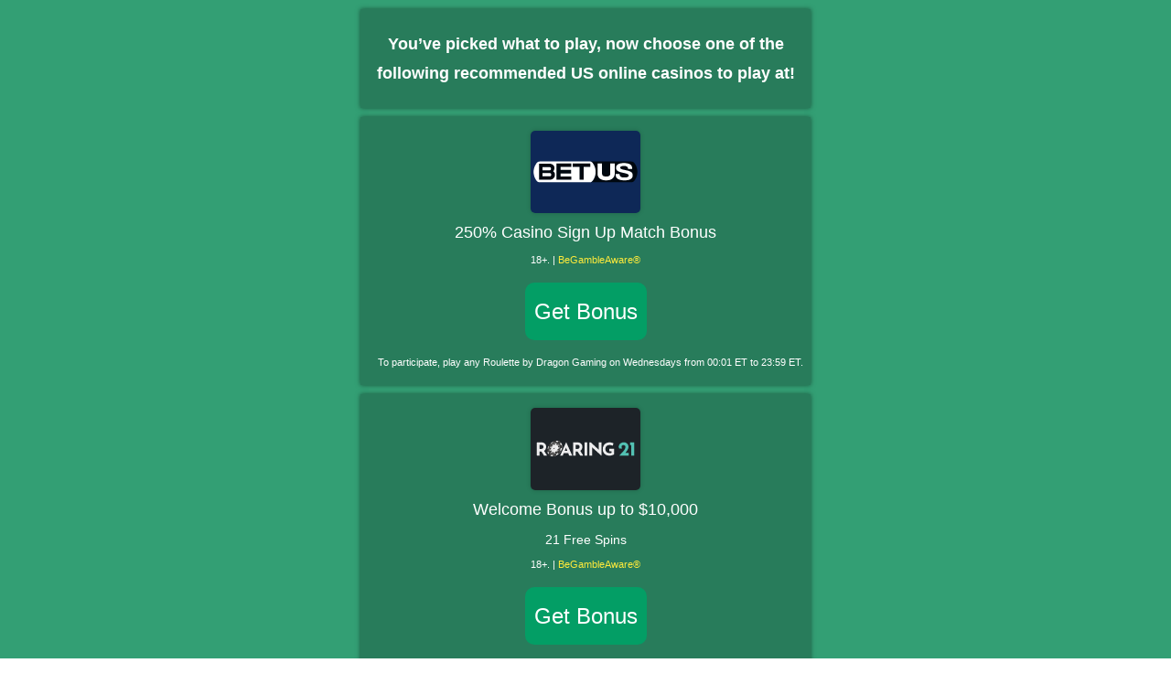

--- FILE ---
content_type: text/html; charset=UTF-8
request_url: https://www.newcanadacasinos.com/go/spinshake
body_size: 1999
content:
<html>

<head>
	<meta charset="utf-8">
	<link rel="icon" href="">
	<meta name="viewport" content="width=device-width, initial-scale=1">
	<meta name="robots" content="noindex">
	<link rel="canonical" href="https://www.newcanadacasinos.com/go/roaring21,betus,casinomax,goldenladycasino,irishluckcasino,supernovacasino,cherryjackpot,intertops,bovegas,goldenlion,freespincasino,cherrygoldcasino,slotocash,slotscapital,exclusivecasino,uptownaces,desertnightscasino,miamiclub,eclipsecasino" />
	<style type="text/css">
		:root {
		--site-gobgcolor: #339f74;
}

body {
	padding: 0px;
	margin: 0px;
	background: linear-gradient(360deg, var(--color_nav_gradient_start, var(--site-gobgcolor)) 0%, var(--color_nav_gradient_end, var(--site-gobgcolor)) 100%);
	font-family: Arial, sans-serif;
    line-height: 1.8;
    font-weight: 400;
    color:white;
}

img {
	border-radius: 5px;
}

h1 {
	font-size: 18px
}
.main {
    margin: auto;
    text-align: center;
    max-width: 512px;
}

.box {
	display: flex;
	 flex-wrap:wrap;
	width: 100%;
	min-height:100vh;
	align-items:center; 
}

.go {
	background: linear-gradient(360deg, var(--color_nav_gradient_start, rgba(3,158,101,1)) 0%, var(--color_nav_gradient_end, rgba(3,158,101,1)) 100%);
    padding: 10px;
    color: white;
    border-radius: 10px;
    display: inline-block;
    cursor: pointer;
    font-size: 24px;
	text-decoration: none;
	margin: 10px;
}

a {
	color: #ffeb3b;
	 text-decoration: none;
}

.go a {
	color: white;
	 text-decoration: none;

}

p {
	margin: 5px;
}

.welcome {
	font-size: 18px;
}

.free {
font-size: 14px;
}

.terms {
	font-size: 11px;
}

.boxinner {
	background-color: #00000038;
	padding:10px;
	margin: 10px;
	-webkit-box-shadow: 0px 0px 5px 0px rgba(0,0,0,0.5);
	-moz-box-shadow: 0px 0px 5px 0px rgba(0,0,0,0.5);
	box-shadow: 0px 0px 5px 0px rgba(0,0,0,0.5);
}
img {
	-webkit-box-shadow: 0px 0px 5px 0px rgba(0,0,0,0.2);
	-moz-box-shadow: 0px 0px 5px 0px rgba(0,0,0,0.2);
	box-shadow: 0px 0px 5px 0px rgba(0,0,0,0.2);
}

.termsandconditions {
	width: 100%;
	max-width: 480px;
	font-size: 11px;
}	</style>
</head>

<body>
				<div class="box">
		<div class="main">
			<div class="boxinner">
				<h1>
					You’ve picked what to play, now choose one of the following recommended US online casinos to play at!				</h1>
			</div>
							<div class="boxinner">
					<p><img src="/svg/thumbnails/casinos/betus.svg"></p>
					<p class="welcome">
						250% Casino Sign Up Match Bonus					</p>
					<p class="free">
											</p>
					<p class="terms"><span class="terms">18+.
													</span> | <a href="https://www.begambleaware.org/"> BeGambleAware® </a></p>
					<a class="go" href="/go/betus">Get Bonus</a>
					<p class="termsandconditions">
						To participate, play any Roulette by Dragon Gaming on Wednesdays from 00:01 ET to 23:59 ET.					</p>
				</div>
							<div class="boxinner">
					<p><img src="/svg/thumbnails/casinos/roaring21.svg"></p>
					<p class="welcome">
						Welcome Bonus up to $10,000					</p>
					<p class="free">
						21 Free Spins					</p>
					<p class="terms"><span class="terms">18+.
													</span> | <a href="https://www.begambleaware.org/"> BeGambleAware® </a></p>
					<a class="go" href="/go/roaring21">Get Bonus</a>
					<p class="termsandconditions">
											</p>
				</div>
							<div class="boxinner">
					<p><img src="/svg/thumbnails/casinos/casinomax.svg"></p>
					<p class="welcome">
						325% Welcome Offer Up to $9,750					</p>
					<p class="free">
						300% Crypto Special + Daily Promotions					</p>
					<p class="terms"><span class="terms">18+.
													</span> | <a href="https://www.begambleaware.org/"> BeGambleAware® </a></p>
					<a class="go" href="/go/casinomax">Get Bonus</a>
					<p class="termsandconditions">
											</p>
				</div>
							<div class="boxinner">
					<p><img src="/svg/thumbnails/casinos/elroyalecasino.svg"></p>
					<p class="welcome">
						250% Slots Bonus					</p>
					<p class="free">
						50 Free Spins On Miami Jackpots Slots					</p>
					<p class="terms"><span class="terms">18+.
													</span> | <a href="https://www.begambleaware.org/"> BeGambleAware® </a></p>
					<a class="go" href="/go/elroyale">Get Bonus</a>
					<p class="termsandconditions">
											</p>
				</div>
							<div class="boxinner">
					<p><img src="/svg/thumbnails/casinos/reddogcasino.svg"></p>
					<p class="welcome">
						250% Slots Bonus					</p>
					<p class="free">
						45 Free Spins On Egyptian Gold					</p>
					<p class="terms"><span class="terms">18+.
													</span> | <a href="https://www.begambleaware.org/"> BeGambleAware® </a></p>
					<a class="go" href="/go/reddog">Get Bonus</a>
					<p class="termsandconditions">
											</p>
				</div>
							<div class="boxinner">
					<p><img src="/svg/thumbnails/casinos/mystake.svg"></p>
					<p class="welcome">
						100% up to €1000 Welcome Bonus					</p>
					<p class="free">
						Up to $600 Bitcoin Bonus					</p>
					<p class="terms"><span class="terms">18+.
													</span> | <a href="https://www.begambleaware.org/"> BeGambleAware® </a></p>
					<a class="go" href="/go/mystake">Get Bonus</a>
					<p class="termsandconditions">
											</p>
				</div>
							<div class="boxinner">
					<p><img src="/svg/thumbnails/casinos/cherryjackpot.svg"></p>
					<p class="welcome">
						400% Welcome Bonus					</p>
					<p class="free">
						On Your First 10 Deposits + Bitcoin Bonus Specials					</p>
					<p class="terms"><span class="terms">18+.
													</span> | <a href="https://www.begambleaware.org/"> BeGambleAware® </a></p>
					<a class="go" href="/go/cherryjackpot">Get Bonus</a>
					<p class="termsandconditions">
											</p>
				</div>
							<div class="boxinner">
					<p><img src="/svg/thumbnails/casinos/lasatlantis.svg"></p>
					<p class="welcome">
						250% Slots Bonus + 280% Reload Bonus					</p>
					<p class="free">
						40 Free Spins On Plentiful Treasure Slot					</p>
					<p class="terms"><span class="terms">18+.
													</span> | <a href="https://www.begambleaware.org/"> BeGambleAware® </a></p>
					<a class="go" href="/go/lasatlantis">Get Bonus</a>
					<p class="termsandconditions">
											</p>
				</div>
							<div class="boxinner">
					<p><img src="/svg/thumbnails/casinos/sunplacecasino.png"></p>
					<p class="welcome">
						Welcome Bonus up to $10,000					</p>
					<p class="free">
						$33 Free Casino Chip					</p>
					<p class="terms"><span class="terms">18+.
													</span> | <a href="https://www.begambleaware.org/"> BeGambleAware® </a></p>
					<a class="go" href="/go/sunpalacecasino">Get Bonus</a>
					<p class="termsandconditions">
											</p>
				</div>
							<div class="boxinner">
					<p><img src="/svg/thumbnails/casinos/richpalmscasino001.svg"></p>
					<p class="welcome">
						285% Slots Bonus					</p>
					<p class="free">
						+ 100% Cashback					</p>
					<p class="terms"><span class="terms">18+.
													</span> | <a href="https://www.begambleaware.org/"> BeGambleAware® </a></p>
					<a class="go" href="/go/richpalmscasino">Get Bonus</a>
					<p class="termsandconditions">
											</p>
				</div>
							<div class="boxinner">
					<p><img src="/svg/thumbnails/casinos/lasvegasusa.png"></p>
					<p class="welcome">
						400% Welcome Casino Bonus					</p>
					<p class="free">
						$20 Free Casino Chip					</p>
					<p class="terms"><span class="terms">18+.
													</span> | <a href="https://www.begambleaware.org/"> BeGambleAware® </a></p>
					<a class="go" href="/go/lasvegasusa">Get Bonus</a>
					<p class="termsandconditions">
											</p>
				</div>
							<div class="boxinner">
					<p><img src="/svg/thumbnails/casinos/slotocash.svg"></p>
					<p class="welcome">
						Deposit $20 Get $100 Free					</p>
					<p class="free">
						Promo Code 20EASYWIN100					</p>
					<p class="terms"><span class="terms">18+.
													</span> | <a href="https://www.begambleaware.org/"> BeGambleAware® </a></p>
					<a class="go" href="/go/slotocash">Get Bonus</a>
					<p class="termsandconditions">
											</p>
				</div>
							<div class="boxinner">
					<p><img src="/svg/thumbnails/casinos/uptownaces.svg"></p>
					<p class="welcome">
						Welcome Bonus up to $8,888					</p>
					<p class="free">
						350 Bonus Spins					</p>
					<p class="terms"><span class="terms">18+.
													</span> | <a href="https://www.begambleaware.org/"> BeGambleAware® </a></p>
					<a class="go" href="/go/uptownaces">Get Bonus</a>
					<p class="termsandconditions">
											</p>
				</div>
							<div class="boxinner">
					<p><img src="/svg/thumbnails/casinos/luckytiger.png"></p>
					<p class="welcome">
						240% Welcome Bonus					</p>
					<p class="free">
						Use Code: WILD24					</p>
					<p class="terms"><span class="terms">18+.
													</span> | <a href="https://www.begambleaware.org/"> BeGambleAware® </a></p>
					<a class="go" href="/go/luckytiger">Get Bonus</a>
					<p class="termsandconditions">
											</p>
				</div>
							<div class="boxinner">
					<p><img src="/svg/thumbnails/casinos/slotsplus.png"></p>
					<p class="welcome">
						Welcome Bonus up to $10,000					</p>
					<p class="free">
						$30 Free Casino Chip					</p>
					<p class="terms"><span class="terms">18+.
													</span> | <a href="https://www.begambleaware.org/"> BeGambleAware® </a></p>
					<a class="go" href="/go/slotsplus">Get Bonus</a>
					<p class="termsandconditions">
											</p>
				</div>
							<div class="boxinner">
					<p><img src="/svg/thumbnails/casinos/freespin.svg"></p>
					<p class="welcome">
						310% Welcome Match Deposit					</p>
					<p class="free">
						30 Free Spins on Diamond Fiesta					</p>
					<p class="terms"><span class="terms">18+.
													</span> | <a href="https://www.begambleaware.org/"> BeGambleAware® </a></p>
					<a class="go" href="/go/freespincasino">Get Bonus</a>
					<p class="termsandconditions">
											</p>
				</div>
							<div class="boxinner">
					<p><img src="/svg/thumbnails/casinos/irishlucky.svg"></p>
					<p class="welcome">
						295% Welcome Bonus Match Depsoit					</p>
					<p class="free">
						$30 Free Chip: Use Code 30DISCO					</p>
					<p class="terms"><span class="terms">18+.
													</span> | <a href="https://www.begambleaware.org/"> BeGambleAware® </a></p>
					<a class="go" href="/go/irishluckcasino">Get Bonus</a>
					<p class="termsandconditions">
											</p>
				</div>
			
		</div>
	</div>
<script defer src="https://static.cloudflareinsights.com/beacon.min.js/vcd15cbe7772f49c399c6a5babf22c1241717689176015" integrity="sha512-ZpsOmlRQV6y907TI0dKBHq9Md29nnaEIPlkf84rnaERnq6zvWvPUqr2ft8M1aS28oN72PdrCzSjY4U6VaAw1EQ==" data-cf-beacon='{"version":"2024.11.0","token":"350c5adaa9384946a628b1360ab32ba3","r":1,"server_timing":{"name":{"cfCacheStatus":true,"cfEdge":true,"cfExtPri":true,"cfL4":true,"cfOrigin":true,"cfSpeedBrain":true},"location_startswith":null}}' crossorigin="anonymous"></script>
</body>

</html>

--- FILE ---
content_type: image/svg+xml
request_url: https://www.newcanadacasinos.com/svg/thumbnails/casinos/betus.svg
body_size: 2418
content:
<?xml version="1.0" encoding="UTF-8" standalone="no"?>
<svg
   width="120"
   height="90"
   viewBox="0 0 120 90.000005"
   version="1.1"
   id="svg32"
   inkscape:version="1.1 (c68e22c387, 2021-05-23)"
   sodipodi:docname="betus.svg"
   xmlns:inkscape="http://www.inkscape.org/namespaces/inkscape"
   xmlns:sodipodi="http://sodipodi.sourceforge.net/DTD/sodipodi-0.dtd"
   xmlns="http://www.w3.org/2000/svg"
   xmlns:svg="http://www.w3.org/2000/svg"
   xmlns:rdf="http://www.w3.org/1999/02/22-rdf-syntax-ns#"
   xmlns:cc="http://creativecommons.org/ns#"
   xmlns:dc="http://purl.org/dc/elements/1.1/">
  <defs
     id="defs26">
    <linearGradient
       id="SVGID_1_"
       gradientUnits="userSpaceOnUse"
       x1="109.597"
       y1="1332.561"
       x2="123.043"
       y2="1332.561"
       gradientTransform="translate(0,-1265.5)">
      <stop
         offset="0"
         stop-color="#454545"
         id="stop54" />
      <stop
         offset=".16"
         stop-color="#353535"
         id="stop56" />
      <stop
         offset=".5"
         stop-color="#181818"
         id="stop58" />
      <stop
         offset=".79"
         stop-color="#060606"
         id="stop60" />
      <stop
         offset="1"
         id="stop62" />
    </linearGradient>
    <linearGradient
       id="SVGID_2_"
       gradientUnits="userSpaceOnUse"
       x1="82.209999"
       y1="1323.474"
       x2="102.701"
       y2="1323.474"
       gradientTransform="translate(0,-1265.5)">
      <stop
         offset="0"
         stop-color="#454545"
         id="stop67" />
      <stop
         offset=".16"
         stop-color="#353535"
         id="stop69" />
      <stop
         offset=".5"
         stop-color="#181818"
         id="stop71" />
      <stop
         offset=".79"
         stop-color="#060606"
         id="stop73" />
      <stop
         offset="1"
         id="stop75" />
    </linearGradient>
  </defs>
  <sodipodi:namedview
     id="base"
     pagecolor="#ffffff"
     bordercolor="#666666"
     borderopacity="1.0"
     inkscape:pageopacity="0.0"
     inkscape:pageshadow="2"
     inkscape:zoom="1.4"
     inkscape:cx="-84.642857"
     inkscape:cy="106.78571"
     inkscape:document-units="px"
     inkscape:current-layer="el_fCurAelIrH"
     inkscape:document-rotation="0"
     showgrid="false"
     units="px"
     inkscape:window-width="1920"
     inkscape:window-height="1017"
     inkscape:window-x="-8"
     inkscape:window-y="-8"
     inkscape:window-maximized="1"
     inkscape:pagecheckerboard="0" />
  <metadata
     id="metadata29">
    <rdf:RDF>
      <cc:Work
         rdf:about="">
        <dc:format>image/svg+xml</dc:format>
        <dc:type
           rdf:resource="http://purl.org/dc/dcmitype/StillImage" />
      </cc:Work>
    </rdf:RDF>
  </metadata>
  <g
     inkscape:label="Layer 1"
     inkscape:groupmode="layer"
     id="layer1"
     transform="translate(-35.529556,-28.656135)">
    <g
       id="g73"
       transform="translate(15.000027,-12.857143)" />
    <g
       id="el_fCurAelIrH"
       transform="translate(287.46599,315.74181)">
      <rect
         style="fill:#0e2857;fill-rule:evenodd;stroke-width:1;fill-opacity:1"
         id="rect888"
         width="120"
         height="90"
         x="-251.93643"
         y="-287.08566" />
      <g
         id="g864"
         transform="matrix(0.23096976,0,0,0.23096976,-251.06469,-254.74282)"
         style="stroke-width:4.32957">
        <path
           id="_x3C_black-box_x3E__1_"
           fill="#000810"
           d="m 489.4,93.6 c 8.1,-11.5 12.3,-25.1 12.3,-39.1 0,-13.9 -4.2,-27.4 -12.2,-38.9 C 485.3,9.4 479.8,5.4 472.6,5.4 H 279.9 c 4.8,1.4 8.8,4.9 12,9.7 8,11.7 12.2,25.3 12.2,39.4 0,14.2 -4.3,27.9 -12.3,39.6 -3.3,5 -7.3,8.6 -12.3,9.9 h 193.2 c 7,0.1 12.5,-4 16.7,-10.4 z"
           style="stroke-width:18.7452" />
        <path
           id="_x3C_white-box_x3E__1_"
           fill="#ffffff"
           d="m 22.7,15.8 c -8.1,11.6 -12.4,25.1 -12.4,39.1 0,14.1 4.3,27.7 12.5,39.3 3.4,6.2 9.8,9.8 16.9,9.8 h 239.7 c 5,-1.4 9,-5 12.3,-9.9 8.1,-11.7 12.3,-25.4 12.3,-39.6 0,-14.1 -4.2,-27.7 -12.2,-39.4 -3.2,-4.8 -7.1,-8.3 -12,-9.7 h -240 c -7.2,0.1 -13.7,4 -17.1,10.4 z"
           style="stroke-width:18.7452" />
        <path
           id="_x3C_bet_x3E__1_"
           fill="#000810"
           d="m 35.9,15.4 h 47.4 c 3.4,0 6.6,0.4 9.7,1.3 3.1,0.9 5.8,2.2 8.2,3.9 2.4,1.7 4.2,3.9 5.7,6.5 1.4,2.6 2.1,5.6 2.1,9.1 0,2.8 -0.3,5.2 -1,7.3 -0.7,2.1 -1.5,3.8 -2.5,5.2 -0.8,1.2 -1.8,2.1 -2.8,2.9 -0.2,0.2 -1.4,-0.9 0.3,0.1 1.7,1 3.1,2.4 4.4,4 1.3,1.6 2.3,3.5 3,5.7 0.8,2.2 1.1,4.5 1.1,6.9 0,3.7 -0.7,7 -2.1,10 -1.4,3 -3.3,5.4 -5.6,7.5 -2.4,2 -5.1,3.6 -8.2,4.6 -3.1,1.1 -6.4,1.6 -9.8,1.6 H 35.9 Z m 47.2,32.1 c 3.1,0 5.6,-0.1 7.3,-1.9 1.8,-1.8 2.6,-3.4 2.6,-5.9 0,-2.6 -0.9,-4.2 -2.6,-6 -1.8,-1.8 -4.2,-1.9 -7.3,-1.9 H 52.9 v 15.6 h 30.2 z m 1.2,28.2 c 3.4,0 5.8,0 7.3,-1.6 1.5,-1.6 2.2,-3.3 2.2,-6.3 0,-2.5 -0.8,-4.1 -2.3,-5.9 C 90,60.1 87.4,60 83.8,60 H 52.9 v 15.8 z m 34.1,-60.9 h 70.8 v 16.7 h -51.5 v 13.9 h 50.5 v 17 H 137.7 V 76 h 51.5 v 15.9 h -70.8 c 0,0 0,-77.1 0,-77.1 z M 227.8,31.3 H 195.2 V 14.8 h 84 v 16.5 h -31.6 v 60.6 h -19.8 z"
           style="stroke-width:18.7452" />
        <path
           id="_x3C_us_x3E__1_"
           fill="#ffffff"
           d="m 335.5,92.4 c -4.7,-1.5 -8.8,-3.7 -12.2,-6.6 -3.4,-2.8 -6,-6.2 -8,-10.2 -1.9,-3.9 -2,-8.3 -2,-13.1 V 14.8 h 20.9 v 47.9 c 0,4.1 1.3,7.5 4,10.1 2.7,2.6 10.7,3.9 15.8,3.9 4.8,0 12.7,-1.2 15.3,-3.7 2.6,-2.5 3.9,-5.9 3.9,-10.3 V 14.8 h 21.2 v 47.8 c 0,5 -0.9,9.4 -2.8,13.4 -1.9,4 -4.5,7.3 -7.8,10.1 -3.3,2.7 -7.4,4.9 -12.2,6.4 -4.8,1.5 -12.5,2.2 -18.2,2.2 -5.5,0 -13.2,-0.7 -17.9,-2.3 z M 479.4,70.3 c 0,-3.4 -0.6,-6.3 -1.8,-8.8 -1.2,-2.5 -3.2,-4.7 -6,-6.5 -2.8,-1.9 -6.4,-3.5 -10.9,-4.9 -4.5,-1.4 -10,-2.7 -16.5,-4 -5.5,-1 -9.8,-2 -13,-2.9 -3.2,-0.9 -5.6,-1.9 -7.2,-2.9 -1.6,-1 -2.7,-2 -3.1,-3.1 -0.3,-0.8 -0.6,-1.8 -0.6,-2.9 0.2,-2.7 1.8,-4.7 4.9,-5.9 3.3,-1.3 7.7,-1.9 13.2,-1.9 6,0 10.7,1 13.9,3 3.3,2 4.9,4.8 4.9,8.4 v 0.7 1.7 h 19.5 v -1.7 -0.7 -1.7 c 0,-3.4 -0.8,-6.6 -2.3,-9.5 -1.5,-2.9 -3.9,-5.4 -7.1,-7.4 -3.2,-2 -7.2,-3.6 -12,-4.8 -4.8,-1.1 -10.5,-1.7 -17.1,-1.7 -6.4,0 -11.9,0.5 -16.6,1.5 -4.7,1 -8.6,2.5 -11.7,4.3 -3.1,1.9 -5.4,4.1 -7,6.8 -1.5,2.6 -2.3,5.6 -2.3,8.8 0,0.3 0,0.6 0,0.9 0,0.3 0,0.5 0,0.8 0,3.1 0.7,5.8 2,8.2 1.3,2.3 3.3,4.4 6,6.2 2.7,1.8 6.1,3.4 10.2,4.7 4.1,1.4 9,2.7 14.6,3.9 6.1,1.3 11,2.4 14.6,3.4 3.6,1 6.4,2.1 8.3,3.1 1.9,1 3.1,2.2 3.6,3.4 0.4,1 0.7,2.1 0.8,3.4 -0.2,2.7 -1.7,4.9 -4.6,6.4 -3.1,1.7 -8.4,2.5 -16,2.5 -8,0 -13.8,-1.1 -17.2,-3.4 -3.5,-2.3 -5.2,-5.6 -5.2,-9.8 v -2.1 -1.7 h -18.6 v 1.7 2.9 1.7 c 0,3.6 0.8,6.8 2.4,9.8 1.6,3 4.1,5.5 7.4,7.7 3.4,2.2 7.7,3.8 12.8,5 5.2,1.2 11.4,1.8 18.6,1.8 13.2,0 23,-2 29.4,-6.1 6.4,-4 9.6,-9.6 9.6,-16.6 0,-0.3 0,-0.6 0,-0.9 0.1,-0.3 0.1,-0.5 0.1,-0.8 z"
           style="stroke-width:18.7452" />
        <path
           id="_x3C_border_x3E__1_"
           fill="url(#_x3C_border_x3E__2_)"
           d="m 481.5,0 c 7.5,0 13.3,4.5 17.7,11.4 8.4,12.8 12.8,27.7 12.8,43.2 0,15.6 -4.5,30.6 -12.9,43.4 -4.4,7 -10.2,11.6 -17.6,11.6 H 31 C 23.5,109.6 16.8,105.7 13.2,98.7 4.5,85.7 0,70.6 0,55 0,39.4 4.5,24.4 13,11.5 16.6,4.4 23.4,0 31,0 Z m -8.9,5.5 H 39.8 c -7.2,0 -13.7,4 -17.1,10.3 -8.1,11.6 -12.4,25.1 -12.4,39.1 0,14.1 4.3,27.7 12.5,39.3 3.4,6.2 9.8,9.8 16.9,9.8 h 432.9 c 7,0 12.6,-4.1 16.7,-10.4 8.1,-11.5 12.3,-25.1 12.3,-39.1 0,-13.9 -4.2,-27.4 -12.2,-38.9 -4,-6.1 -9.6,-10.1 -16.8,-10.1"
           style="stroke-width:18.7452" />
      </g>
    </g>
  </g>
</svg>


--- FILE ---
content_type: image/svg+xml
request_url: https://www.newcanadacasinos.com/svg/thumbnails/casinos/lasatlantis.svg
body_size: 5298
content:
<?xml version="1.0" encoding="UTF-8" standalone="no"?>
<svg
   width="120"
   height="90"
   viewBox="0 0 120 90.000005"
   version="1.1"
   id="svg32"
   inkscape:version="1.1 (c68e22c387, 2021-05-23)"
   sodipodi:docname="lasatlantis.svg"
   xmlns:inkscape="http://www.inkscape.org/namespaces/inkscape"
   xmlns:sodipodi="http://sodipodi.sourceforge.net/DTD/sodipodi-0.dtd"
   xmlns="http://www.w3.org/2000/svg"
   xmlns:svg="http://www.w3.org/2000/svg"
   xmlns:rdf="http://www.w3.org/1999/02/22-rdf-syntax-ns#"
   xmlns:cc="http://creativecommons.org/ns#"
   xmlns:dc="http://purl.org/dc/elements/1.1/">
  <defs
     id="defs26">
    <linearGradient
       id="SVGID_1_"
       gradientUnits="userSpaceOnUse"
       x1="109.597"
       y1="1332.561"
       x2="123.043"
       y2="1332.561"
       gradientTransform="translate(0,-1265.5)">
      <stop
         offset="0"
         stop-color="#454545"
         id="stop54" />
      <stop
         offset=".16"
         stop-color="#353535"
         id="stop56" />
      <stop
         offset=".5"
         stop-color="#181818"
         id="stop58" />
      <stop
         offset=".79"
         stop-color="#060606"
         id="stop60" />
      <stop
         offset="1"
         id="stop62" />
    </linearGradient>
    <linearGradient
       id="SVGID_2_"
       gradientUnits="userSpaceOnUse"
       x1="82.209999"
       y1="1323.474"
       x2="102.701"
       y2="1323.474"
       gradientTransform="translate(0,-1265.5)">
      <stop
         offset="0"
         stop-color="#454545"
         id="stop67" />
      <stop
         offset=".16"
         stop-color="#353535"
         id="stop69" />
      <stop
         offset=".5"
         stop-color="#181818"
         id="stop71" />
      <stop
         offset=".79"
         stop-color="#060606"
         id="stop73" />
      <stop
         offset="1"
         id="stop75" />
    </linearGradient>
    <radialGradient
       id="paint0_radial_2_92"
       cx="0"
       cy="0"
       r="1"
       gradientUnits="userSpaceOnUse"
       gradientTransform="matrix(6598.6057,461.90206,-258.6911,3695.5898,904.4075,-1880.6357)">
      <stop
         offset="0.23"
         stop-color="white"
         id="stop902" />
      <stop
         offset="0.31"
         stop-color="white"
         stop-opacity="0.98"
         id="stop904" />
      <stop
         offset="0.4"
         stop-color="white"
         stop-opacity="0.92"
         id="stop906" />
      <stop
         offset="0.5"
         stop-color="white"
         stop-opacity="0.83"
         id="stop908" />
      <stop
         offset="0.61"
         stop-color="white"
         stop-opacity="0.69"
         id="stop910" />
      <stop
         offset="0.72"
         stop-color="white"
         stop-opacity="0.52"
         id="stop912" />
      <stop
         offset="0.83"
         stop-color="white"
         stop-opacity="0.31"
         id="stop914" />
      <stop
         offset="1"
         stop-color="white"
         stop-opacity="0"
         id="stop916" />
    </radialGradient>
    <radialGradient
       id="paint1_radial_2_92"
       cx="0"
       cy="0"
       r="1"
       gradientUnits="userSpaceOnUse"
       gradientTransform="matrix(2145.4509,-1244.0246,3247.1559,5600.061,921.40225,372.43558)">
      <stop
         stop-color="white"
         stop-opacity="0"
         id="stop919" />
      <stop
         offset="0.30019"
         stop-color="white"
         stop-opacity="0"
         id="stop921" />
      <stop
         offset="1"
         stop-color="white"
         id="stop923" />
    </radialGradient>
    <radialGradient
       id="paint2_radial_2_92"
       cx="0"
       cy="0"
       r="1"
       gradientUnits="userSpaceOnUse"
       gradientTransform="matrix(816.66436,2166.1431,-3710.2189,1398.8012,-84.201733,-1788.6773)">
      <stop
         stop-color="white"
         id="stop926" />
      <stop
         offset="0.659264"
         stop-color="white"
         stop-opacity="0"
         id="stop928" />
      <stop
         offset="1"
         stop-color="white"
         stop-opacity="0"
         id="stop930" />
    </radialGradient>
    <radialGradient
       id="paint3_radial_2_92"
       cx="0"
       cy="0"
       r="1"
       gradientUnits="userSpaceOnUse"
       gradientTransform="matrix(1134.0435,-1661.8661,4654.1261,3175.9366,846.40486,359.70356)">
      <stop
         stop-color="white"
         stop-opacity="0"
         id="stop933" />
      <stop
         offset="0.30019"
         stop-color="white"
         stop-opacity="0"
         id="stop935" />
      <stop
         offset="1"
         stop-color="white"
         id="stop937" />
    </radialGradient>
    <radialGradient
       id="paint4_radial_2_92"
       cx="0"
       cy="0"
       r="1"
       gradientUnits="userSpaceOnUse"
       gradientTransform="matrix(2747.6063,0,0,2747.6289,726.62047,390.36387)">
      <stop
         stop-color="white"
         stop-opacity="0"
         id="stop940" />
      <stop
         offset="0.11"
         stop-color="white"
         stop-opacity="0.02"
         id="stop942" />
      <stop
         offset="0.23"
         stop-color="white"
         stop-opacity="0.07"
         id="stop944" />
      <stop
         offset="0.36"
         stop-color="white"
         stop-opacity="0.16"
         id="stop946" />
      <stop
         offset="0.5"
         stop-color="white"
         stop-opacity="0.29"
         id="stop948" />
      <stop
         offset="0.64"
         stop-color="white"
         stop-opacity="0.45"
         id="stop950" />
      <stop
         offset="0.79"
         stop-color="white"
         stop-opacity="0.65"
         id="stop952" />
      <stop
         offset="0.93"
         stop-color="white"
         stop-opacity="0.88"
         id="stop954" />
      <stop
         offset="1"
         stop-color="white"
         id="stop956" />
    </radialGradient>
    <radialGradient
       id="paint5_radial_2_92"
       cx="0"
       cy="0"
       r="1"
       gradientUnits="userSpaceOnUse"
       gradientTransform="matrix(2747.6063,0,0,2747.5839,726.62047,390.36387)">
      <stop
         stop-color="white"
         stop-opacity="0"
         id="stop959" />
      <stop
         offset="0.11"
         stop-color="white"
         stop-opacity="0.02"
         id="stop961" />
      <stop
         offset="0.23"
         stop-color="white"
         stop-opacity="0.07"
         id="stop963" />
      <stop
         offset="0.36"
         stop-color="white"
         stop-opacity="0.16"
         id="stop965" />
      <stop
         offset="0.5"
         stop-color="white"
         stop-opacity="0.29"
         id="stop967" />
      <stop
         offset="0.64"
         stop-color="white"
         stop-opacity="0.45"
         id="stop969" />
      <stop
         offset="0.79"
         stop-color="white"
         stop-opacity="0.65"
         id="stop971" />
      <stop
         offset="0.93"
         stop-color="white"
         stop-opacity="0.88"
         id="stop973" />
      <stop
         offset="1"
         stop-color="white"
         id="stop975" />
    </radialGradient>
    <radialGradient
       id="paint6_radial_2_92"
       cx="0"
       cy="0"
       r="1"
       gradientUnits="userSpaceOnUse"
       gradientTransform="matrix(2747.6289,0,0,2747.6063,726.62047,390.36387)">
      <stop
         stop-color="white"
         stop-opacity="0"
         id="stop978" />
      <stop
         offset="0.11"
         stop-color="white"
         stop-opacity="0.02"
         id="stop980" />
      <stop
         offset="0.23"
         stop-color="white"
         stop-opacity="0.07"
         id="stop982" />
      <stop
         offset="0.36"
         stop-color="white"
         stop-opacity="0.16"
         id="stop984" />
      <stop
         offset="0.5"
         stop-color="white"
         stop-opacity="0.29"
         id="stop986" />
      <stop
         offset="0.64"
         stop-color="white"
         stop-opacity="0.45"
         id="stop988" />
      <stop
         offset="0.79"
         stop-color="white"
         stop-opacity="0.65"
         id="stop990" />
      <stop
         offset="0.93"
         stop-color="white"
         stop-opacity="0.88"
         id="stop992" />
      <stop
         offset="1"
         stop-color="white"
         id="stop994" />
    </radialGradient>
    <radialGradient
       id="paint7_radial_2_92"
       cx="0"
       cy="0"
       r="1"
       gradientUnits="userSpaceOnUse"
       gradientTransform="matrix(2747.5051,0,0,2747.6063,726.62047,390.36387)">
      <stop
         stop-color="white"
         stop-opacity="0"
         id="stop997" />
      <stop
         offset="0.11"
         stop-color="white"
         stop-opacity="0.02"
         id="stop999" />
      <stop
         offset="0.23"
         stop-color="white"
         stop-opacity="0.07"
         id="stop1001" />
      <stop
         offset="0.36"
         stop-color="white"
         stop-opacity="0.16"
         id="stop1003" />
      <stop
         offset="0.5"
         stop-color="white"
         stop-opacity="0.29"
         id="stop1005" />
      <stop
         offset="0.64"
         stop-color="white"
         stop-opacity="0.45"
         id="stop1007" />
      <stop
         offset="0.79"
         stop-color="white"
         stop-opacity="0.65"
         id="stop1009" />
      <stop
         offset="0.93"
         stop-color="white"
         stop-opacity="0.88"
         id="stop1011" />
      <stop
         offset="1"
         stop-color="white"
         id="stop1013" />
    </radialGradient>
    <radialGradient
       id="paint8_radial_2_92"
       cx="0"
       cy="0"
       r="1"
       gradientUnits="userSpaceOnUse"
       gradientTransform="matrix(2747.6063,0,0,2747.6063,726.62047,390.36387)">
      <stop
         stop-color="white"
         stop-opacity="0"
         id="stop1016" />
      <stop
         offset="0.11"
         stop-color="white"
         stop-opacity="0.02"
         id="stop1018" />
      <stop
         offset="0.23"
         stop-color="white"
         stop-opacity="0.07"
         id="stop1020" />
      <stop
         offset="0.36"
         stop-color="white"
         stop-opacity="0.16"
         id="stop1022" />
      <stop
         offset="0.5"
         stop-color="white"
         stop-opacity="0.29"
         id="stop1024" />
      <stop
         offset="0.64"
         stop-color="white"
         stop-opacity="0.45"
         id="stop1026" />
      <stop
         offset="0.79"
         stop-color="white"
         stop-opacity="0.65"
         id="stop1028" />
      <stop
         offset="0.93"
         stop-color="white"
         stop-opacity="0.88"
         id="stop1030" />
      <stop
         offset="1"
         stop-color="white"
         id="stop1032" />
    </radialGradient>
    <radialGradient
       id="paint9_radial_2_92"
       cx="0"
       cy="0"
       r="1"
       gradientUnits="userSpaceOnUse"
       gradientTransform="matrix(2747.5613,0,0,2747.6175,726.62047,390.36387)">
      <stop
         stop-color="white"
         stop-opacity="0"
         id="stop1035" />
      <stop
         offset="0.11"
         stop-color="white"
         stop-opacity="0.02"
         id="stop1037" />
      <stop
         offset="0.23"
         stop-color="white"
         stop-opacity="0.07"
         id="stop1039" />
      <stop
         offset="0.36"
         stop-color="white"
         stop-opacity="0.16"
         id="stop1041" />
      <stop
         offset="0.5"
         stop-color="white"
         stop-opacity="0.29"
         id="stop1043" />
      <stop
         offset="0.64"
         stop-color="white"
         stop-opacity="0.45"
         id="stop1045" />
      <stop
         offset="0.79"
         stop-color="white"
         stop-opacity="0.65"
         id="stop1047" />
      <stop
         offset="0.93"
         stop-color="white"
         stop-opacity="0.88"
         id="stop1049" />
      <stop
         offset="1"
         stop-color="white"
         id="stop1051" />
    </radialGradient>
    <radialGradient
       id="paint10_radial_2_92"
       cx="0"
       cy="0"
       r="1"
       gradientUnits="userSpaceOnUse"
       gradientTransform="matrix(2654.3809,956.02844,-1581.5416,4391.0972,-1949.0141,-569.59833)">
      <stop
         stop-color="white"
         id="stop1054" />
      <stop
         offset="0.659264"
         stop-color="white"
         stop-opacity="0"
         id="stop1056" />
      <stop
         offset="1"
         stop-color="white"
         stop-opacity="0"
         id="stop1058" />
    </radialGradient>
    <radialGradient
       id="paint11_radial_2_92"
       cx="0"
       cy="0"
       r="1"
       gradientUnits="userSpaceOnUse"
       gradientTransform="matrix(2005.3387,1802.8158,-4650.9403,5173.4128,-1302.9095,-1428.2218)">
      <stop
         stop-color="white"
         id="stop1061" />
      <stop
         offset="0.659264"
         stop-color="white"
         stop-opacity="0"
         id="stop1063" />
      <stop
         offset="1"
         stop-color="white"
         stop-opacity="0"
         id="stop1065" />
    </radialGradient>
    <radialGradient
       id="paint12_radial_2_92"
       cx="0"
       cy="0"
       r="1"
       gradientUnits="userSpaceOnUse"
       gradientTransform="matrix(2581.274,-483.63654,526.57462,2810.4439,947.1812,386.42729)">
      <stop
         stop-color="white"
         stop-opacity="0"
         id="stop1068" />
      <stop
         offset="0.30019"
         stop-color="white"
         stop-opacity="0"
         id="stop1070" />
      <stop
         offset="1"
         stop-color="white"
         id="stop1072" />
    </radialGradient>
    <radialGradient
       id="paint13_radial_2_92"
       cx="0"
       cy="0"
       r="1"
       gradientUnits="userSpaceOnUse"
       gradientTransform="matrix(2384.4433,-106.84992,158.65989,3540.625,1009.0417,746.34282)">
      <stop
         stop-color="white"
         stop-opacity="0"
         id="stop1075" />
      <stop
         offset="0.419339"
         stop-color="white"
         stop-opacity="0"
         id="stop1077" />
      <stop
         offset="1"
         stop-color="white"
         id="stop1079" />
    </radialGradient>
    <radialGradient
       id="paint14_radial_2_92"
       cx="0"
       cy="0"
       r="1"
       gradientUnits="userSpaceOnUse"
       gradientTransform="matrix(2890.568,393.65727,-445.52121,3271.3975,-2005.2508,397.67464)">
      <stop
         stop-color="white"
         id="stop1082" />
      <stop
         offset="0.49352"
         stop-color="white"
         stop-opacity="0"
         id="stop1084" />
      <stop
         offset="1"
         stop-color="white"
         stop-opacity="0"
         id="stop1086" />
    </radialGradient>
    <radialGradient
       id="paint15_radial_2_92"
       cx="0"
       cy="0"
       r="1"
       gradientUnits="userSpaceOnUse"
       gradientTransform="matrix(2747.6175,0,0,2747.6175,726.62047,390.36387)">
      <stop
         stop-color="white"
         stop-opacity="0"
         id="stop1089" />
      <stop
         offset="0.11"
         stop-color="white"
         stop-opacity="0.02"
         id="stop1091" />
      <stop
         offset="0.23"
         stop-color="white"
         stop-opacity="0.07"
         id="stop1093" />
      <stop
         offset="0.36"
         stop-color="white"
         stop-opacity="0.16"
         id="stop1095" />
      <stop
         offset="0.5"
         stop-color="white"
         stop-opacity="0.29"
         id="stop1097" />
      <stop
         offset="0.64"
         stop-color="white"
         stop-opacity="0.45"
         id="stop1099" />
      <stop
         offset="0.79"
         stop-color="white"
         stop-opacity="0.65"
         id="stop1101" />
      <stop
         offset="0.93"
         stop-color="white"
         stop-opacity="0.88"
         id="stop1103" />
      <stop
         offset="1"
         stop-color="white"
         id="stop1105" />
    </radialGradient>
    <radialGradient
       id="paint16_radial_2_92"
       cx="0"
       cy="0"
       r="1"
       gradientUnits="userSpaceOnUse"
       gradientTransform="matrix(2747.6175,0,0,2747.6175,726.62047,390.36387)">
      <stop
         stop-color="white"
         stop-opacity="0"
         id="stop1108" />
      <stop
         offset="0.11"
         stop-color="white"
         stop-opacity="0.02"
         id="stop1110" />
      <stop
         offset="0.23"
         stop-color="white"
         stop-opacity="0.07"
         id="stop1112" />
      <stop
         offset="0.36"
         stop-color="white"
         stop-opacity="0.16"
         id="stop1114" />
      <stop
         offset="0.5"
         stop-color="white"
         stop-opacity="0.29"
         id="stop1116" />
      <stop
         offset="0.64"
         stop-color="white"
         stop-opacity="0.45"
         id="stop1118" />
      <stop
         offset="0.79"
         stop-color="white"
         stop-opacity="0.65"
         id="stop1120" />
      <stop
         offset="0.93"
         stop-color="white"
         stop-opacity="0.88"
         id="stop1122" />
      <stop
         offset="1"
         stop-color="white"
         id="stop1124" />
    </radialGradient>
    <radialGradient
       id="paint17_radial_2_92"
       cx="0"
       cy="0"
       r="1"
       gradientUnits="userSpaceOnUse"
       gradientTransform="matrix(2747.6175,0,0,2747.6175,726.62047,390.36387)">
      <stop
         stop-color="white"
         stop-opacity="0"
         id="stop1127" />
      <stop
         offset="0.11"
         stop-color="white"
         stop-opacity="0.02"
         id="stop1129" />
      <stop
         offset="0.23"
         stop-color="white"
         stop-opacity="0.07"
         id="stop1131" />
      <stop
         offset="0.36"
         stop-color="white"
         stop-opacity="0.16"
         id="stop1133" />
      <stop
         offset="0.5"
         stop-color="white"
         stop-opacity="0.29"
         id="stop1135" />
      <stop
         offset="0.64"
         stop-color="white"
         stop-opacity="0.45"
         id="stop1137" />
      <stop
         offset="0.79"
         stop-color="white"
         stop-opacity="0.65"
         id="stop1139" />
      <stop
         offset="0.93"
         stop-color="white"
         stop-opacity="0.88"
         id="stop1141" />
      <stop
         offset="1"
         stop-color="white"
         id="stop1143" />
    </radialGradient>
    <radialGradient
       id="paint18_radial_2_92"
       cx="0"
       cy="0"
       r="1"
       gradientUnits="userSpaceOnUse"
       gradientTransform="matrix(2747.6175,0,0,2747.6175,726.62047,390.36387)">
      <stop
         stop-color="#01163C"
         stop-opacity="0"
         id="stop1146" />
      <stop
         offset="0.11"
         stop-color="white"
         stop-opacity="0.02"
         id="stop1148" />
      <stop
         offset="0.23"
         stop-color="white"
         stop-opacity="0.07"
         id="stop1150" />
      <stop
         offset="0.36"
         stop-color="white"
         stop-opacity="0.16"
         id="stop1152" />
      <stop
         offset="0.5"
         stop-color="white"
         stop-opacity="0.29"
         id="stop1154" />
      <stop
         offset="0.64"
         stop-color="white"
         stop-opacity="0.45"
         id="stop1156" />
      <stop
         offset="0.79"
         stop-color="white"
         stop-opacity="0.65"
         id="stop1158" />
      <stop
         offset="0.93"
         stop-color="white"
         stop-opacity="0.88"
         id="stop1160" />
      <stop
         offset="1"
         stop-color="white"
         id="stop1162" />
    </radialGradient>
    <radialGradient
       id="paint19_radial_2_92"
       cx="0"
       cy="0"
       r="1"
       gradientUnits="userSpaceOnUse"
       gradientTransform="matrix(-399.2814,3227.9899,-3026.9011,-374.40804,829.08391,-1615.6028)">
      <stop
         stop-color="white"
         id="stop1165" />
      <stop
         offset="0.545613"
         stop-color="white"
         id="stop1167" />
      <stop
         offset="1"
         stop-color="white"
         stop-opacity="0"
         id="stop1169" />
    </radialGradient>
    <linearGradient
       id="paint20_linear_2_92"
       x1="-149.46"
       y1="345.48"
       x2="1300.42"
       y2="432.99"
       gradientUnits="userSpaceOnUse"
       gradientTransform="matrix(11.24736,0,0,11.24736,-6335.4845,-3089.0071)">
      <stop
         stop-color="white"
         stop-opacity="0"
         id="stop1172" />
      <stop
         offset="0.17"
         stop-color="white"
         stop-opacity="0.45"
         id="stop1174" />
      <stop
         offset="0.33"
         stop-color="white"
         stop-opacity="0.84"
         id="stop1176" />
      <stop
         offset="0.4"
         stop-color="white"
         id="stop1178" />
      <stop
         offset="0.45"
         stop-color="white"
         stop-opacity="0.97"
         id="stop1180" />
      <stop
         offset="0.53"
         stop-color="white"
         stop-opacity="0.89"
         id="stop1182" />
      <stop
         offset="0.63"
         stop-color="white"
         stop-opacity="0.76"
         id="stop1184" />
      <stop
         offset="0.73"
         stop-color="white"
         stop-opacity="0.57"
         id="stop1186" />
      <stop
         offset="0.85"
         stop-color="white"
         stop-opacity="0.34"
         id="stop1188" />
      <stop
         offset="1"
         stop-color="white"
         stop-opacity="0"
         id="stop1190" />
      <stop
         offset="1"
         stop-color="white"
         stop-opacity="0"
         id="stop1192" />
    </linearGradient>
    <clipPath
       id="clip0_2_92">
      <rect
         width="1271.79"
         height="632.68"
         fill="white"
         id="rect1195" />
    </clipPath>
  </defs>
  <sodipodi:namedview
     id="base"
     pagecolor="#ffffff"
     bordercolor="#666666"
     borderopacity="1.0"
     inkscape:pageopacity="0.0"
     inkscape:pageshadow="2"
     inkscape:zoom="3.959798"
     inkscape:cx="43.31029"
     inkscape:cy="76.645324"
     inkscape:document-units="px"
     inkscape:current-layer="el_fCurAelIrH"
     inkscape:document-rotation="0"
     showgrid="false"
     units="px"
     inkscape:window-width="1920"
     inkscape:window-height="1017"
     inkscape:window-x="-8"
     inkscape:window-y="-8"
     inkscape:window-maximized="1"
     inkscape:pagecheckerboard="0" />
  <metadata
     id="metadata29">
    <rdf:RDF>
      <cc:Work
         rdf:about="">
        <dc:format>image/svg+xml</dc:format>
        <dc:type
           rdf:resource="http://purl.org/dc/dcmitype/StillImage" />
      </cc:Work>
    </rdf:RDF>
  </metadata>
  <g
     inkscape:label="Layer 1"
     inkscape:groupmode="layer"
     id="layer1"
     transform="translate(-35.529556,-28.656135)">
    <g
       id="g73"
       transform="translate(15.000027,-12.857143)" />
    <g
       id="el_fCurAelIrH"
       transform="translate(287.46599,315.74181)">
      <rect
         style="fill:#0f71ae;fill-opacity:1;fill-rule:evenodd;stroke-width:0.999995"
         id="rect1420"
         width="120"
         height="90"
         x="-251.93643"
         y="-287.08566" />
      <g
         style="fill:none;stroke-width:11.2474"
         id="g1396"
         transform="matrix(0.08890975,0,0,0.08890975,-248.4737,-270.21138)">
        <g
           clip-path="url(#clip0_2_92)"
           id="g900"
           style="stroke-width:11.2474">
          <path
             d="m 200.91,565.36 v 25.33 H 114.73 V 444.92 h 25.33 v 120.44 z"
             fill="#ffffff"
             id="path836"
             style="stroke-width:74.484" />
          <path
             d="m 288.19,590.69 c -6.93,3.82 -14.58,5.46 -23.33,5.46 -13.526,0 -26.498,-5.373 -36.062,-14.938 -9.565,-9.564 -14.938,-22.536 -14.938,-36.062 0,-13.526 5.373,-26.498 14.938,-36.062 9.564,-9.565 22.536,-14.938 36.062,-14.938 8.75,0 16.4,1.64 23.33,5.46 h 25.14 v 91.11 z M 239,545.13 c -0.016,6.884 2.699,13.492 7.548,18.378 4.85,4.885 11.439,7.648 18.322,7.682 15.86,0 24.05,-13.48 24.05,-26.06 0,-12.58 -8.19,-26 -24.05,-26 -6.873,0.034 -13.453,2.789 -18.301,7.661 -4.848,4.872 -7.569,11.466 -7.569,18.339 z"
             fill="#ffffff"
             id="path838"
             style="stroke-width:74.484" />
          <path
             d="m 339.74,539.85 c -3.027,-4.783 -4.607,-10.34 -4.55,-16 0.051,-7.347 2.824,-14.414 7.782,-19.836 4.958,-5.421 11.749,-8.813 19.062,-9.52 7.313,-0.706 14.628,1.323 20.532,5.696 5.904,4.373 9.978,10.779 11.434,17.98 l -23.69,4.92 c -1.09,-2.74 -2.91,-4.92 -6,-4.92 -2.55,0 -5.65,2 -5.65,5.28 0.01,0.893 0.23,1.77 0.642,2.562 0.412,0.792 1.004,1.477 1.728,1.998 6.38,4 23.69,1.82 32.43,15.67 2.738,4.265 4.49,9.088 5.128,14.116 0.637,5.028 0.145,10.135 -1.442,14.949 -1.587,4.813 -4.228,9.212 -7.731,12.875 -3.503,3.664 -7.779,6.499 -12.517,8.299 -4.738,1.801 -9.818,2.521 -14.869,2.109 -5.052,-0.412 -9.948,-1.946 -14.331,-4.491 -4.384,-2.545 -8.144,-6.036 -11.007,-10.218 -2.862,-4.183 -4.755,-8.952 -5.541,-13.959 l 23.69,-4.92 c 0.91,5.11 4,8.75 10,8.75 2.386,-0.045 4.658,-1.024 6.329,-2.728 1.67,-1.704 2.604,-3.996 2.601,-6.382 0.113,-1.597 -0.271,-3.19 -1.1,-4.56 -1.46,-2.36 -3.64,-3.28 -11.29,-4.92 -7.79,-2.18 -15.99,-4 -21.64,-12.75 z"
             fill="#ffffff"
             id="path840"
             style="stroke-width:74.484" />
          <path
             d="m 577,590.69 -12,-24.6 H 497.16 L 485,590.69 h -28.11 l 74.34,-151.23 73.62,151.23 z m -24.42,-49.93 -21.32,-43.91 -21.68,43.91 z"
             fill="#ffffff"
             id="path842"
             style="stroke-width:74.484" />
          <path
             d="M 669.7,499.58 V 522 h -19.49 v 68.7 H 624.88 V 522 h -11.3 v -22.42 h 11.3 v -54.66 h 25.33 v 54.66 z"
             fill="#ffffff"
             id="path844"
             style="stroke-width:74.484" />
          <path
             d="M 686.28,590.69 V 444.92 h 25.33 v 145.77 z"
             fill="#ffffff"
             id="path846"
             style="stroke-width:74.484" />
          <path
             d="m 803.8,590.69 c -6.92,3.82 -14.58,5.46 -23.32,5.46 -13.526,0 -26.498,-5.373 -36.062,-14.938 -9.565,-9.564 -14.938,-22.536 -14.938,-36.062 0,-13.526 5.373,-26.498 14.938,-36.062 9.564,-9.565 22.536,-14.938 36.062,-14.938 8.74,0 16.4,1.64 23.32,5.46 h 25.14 v 91.11 z m -49.2,-45.56 c -0.016,6.885 2.7,13.496 7.552,18.381 4.851,4.886 11.443,7.647 18.328,7.679 15.85,0 24,-13.48 24,-26.06 0,-12.58 -8.2,-26 -24,-26 -6.875,0.032 -13.457,2.785 -18.307,7.658 -4.85,4.872 -7.573,11.467 -7.573,18.342 z"
             fill="#ffffff"
             id="path848"
             style="stroke-width:74.484" />
          <path
             d="m 876.86,499.58 c 6.74,-3.09 13.48,-5.46 21.32,-5.46 6.103,-0.005 12.146,1.193 17.786,3.526 5.639,2.333 10.763,5.755 15.078,10.07 4.315,4.315 7.737,9.439 10.07,15.078 2.333,5.639 3.531,11.683 3.526,17.786 v 50.11 h -25.15 v -50.11 c -0.005,-5.651 -2.252,-11.069 -6.247,-15.066 -3.995,-3.997 -9.412,-6.246 -15.063,-6.254 -13.49,0 -21.32,8.57 -21.32,23.32 v 48.11 h -25.15 v -91.11 z"
             fill="#ffffff"
             id="path850"
             style="stroke-width:74.484" />
          <path
             d="M 1015.87,499.58 V 522 h -19.49 v 68.7 H 971.05 V 522 h -11.29 v -22.42 h 11.29 v -54.66 h 25.33 v 54.66 z"
             fill="#ffffff"
             id="path852"
             style="stroke-width:74.484" />
          <path
             d="m 1032.45,471.16 v -26.24 h 25.33 v 26.24 z m 0,119.53 v -91.11 h 25.33 v 91.11 z"
             fill="#ffffff"
             id="path854"
             style="stroke-width:74.484" />
          <path
             d="m 1084,539.85 c -3.03,-4.783 -4.61,-10.34 -4.55,-16 0.01,-7.379 2.77,-14.49 7.73,-19.948 4.97,-5.458 11.79,-8.872 19.13,-9.577 7.35,-0.705 14.69,1.349 20.6,5.763 5.92,4.413 9.98,10.87 11.39,18.112 l -23.69,4.92 c -1.09,-2.74 -2.91,-4.92 -6,-4.92 -2.55,0 -5.65,2 -5.65,5.28 0.01,0.893 0.23,1.77 0.64,2.562 0.41,0.792 1.01,1.477 1.73,1.998 6.38,4 23.69,1.82 32.43,15.67 2.74,4.265 4.49,9.088 5.13,14.116 0.64,5.028 0.14,10.135 -1.44,14.949 -1.59,4.813 -4.23,9.212 -7.73,12.875 -3.51,3.664 -7.78,6.499 -12.52,8.299 -4.74,1.801 -9.82,2.521 -14.87,2.109 -5.05,-0.412 -9.95,-1.946 -14.33,-4.491 -4.39,-2.545 -8.15,-6.036 -11.01,-10.218 -2.86,-4.183 -4.75,-8.952 -5.54,-13.959 l 23.69,-4.92 c 0.91,5.11 4,8.75 10,8.75 2.39,-0.045 4.66,-1.024 6.33,-2.728 1.67,-1.704 2.6,-3.996 2.6,-6.382 0.11,-1.597 -0.27,-3.19 -1.1,-4.56 -1.45,-2.36 -3.64,-3.28 -11.29,-4.92 -7.82,-2.21 -16.02,-4.03 -21.68,-12.78 z"
             fill="#ffffff"
             id="path856"
             style="stroke-width:74.484" />
          <path
             d="M 628.67,0 C 454,0 312.34,141.63 312.34,316.34 312.34,491.05 454,632.68 628.67,632.68 803.34,632.68 945,491.05 945,316.34 945,141.63 803.38,0 628.67,0 Z m 0,583.91 C 479.96,583.91 359.39,463.34 359.39,314.63 359.39,165.92 480,45.35 628.67,45.35 777.34,45.35 898,165.91 898,314.63 898,463.35 777.39,583.91 628.67,583.91 Z"
             fill="url(#paint0_radial_2_92)"
             id="path858"
             style="fill:url(#paint0_radial_2_92);stroke-width:74.484" />
          <path
             d="m 632.35,305.53 -1.18,2.38 200.31,-131.43 c 0,0 0,-0.19 0,-0.53 -10.294,-15.312 -22.298,-29.403 -35.78,-42 h -0.49 c -4.66,4.62 -137.86,145.19 -162.86,171.58 z"
             fill="url(#paint1_radial_2_92)"
             id="path860"
             style="fill:url(#paint1_radial_2_92);stroke-width:74.484" />
          <path
             d="m 612.28,68.62 c -19.209,1.2264 -38.206,4.7104 -56.6,10.38 l 72.64,229.77 z"
             fill="url(#paint2_radial_2_92)"
             id="path862"
             style="fill:url(#paint2_radial_2_92);stroke-width:74.484" />
          <path
             d="M 632.35,305.53 737,93.34 C 720.162,85.0203 702.417,78.6781 684.12,74.44 l -53,232.39 z"
             fill="url(#paint3_radial_2_92)"
             id="path864"
             style="fill:url(#paint3_radial_2_92);stroke-width:74.484" />
          <path
             d="m 628.32,309.78 2.5,-1.63 0.3,-1.32 z"
             fill="url(#paint4_radial_2_92)"
             id="path866"
             style="fill:url(#paint4_radial_2_92);stroke-width:74.484" />
          <path
             d="m 626.13,309.33 2.19,0.45 -2.8,-1.36 z"
             fill="url(#paint5_radial_2_92)"
             id="path868"
             style="fill:url(#paint5_radial_2_92);stroke-width:74.484" />
          <path
             d="m 623.93,307.65 1.78,1.6 0.42,0.08 -0.61,-0.91 z"
             fill="url(#paint6_radial_2_92)"
             id="path870"
             style="fill:url(#paint6_radial_2_92);stroke-width:74.484" />
          <path
             d="m 626.61,310.06 -0.48,-0.73 -0.42,-0.08 z"
             fill="url(#paint7_radial_2_92)"
             id="path872"
             style="fill:url(#paint7_radial_2_92);stroke-width:74.484" />
          <path
             d="m 630.82,308.14 -0.21,0.92 0.56,-1.15 z"
             fill="url(#paint8_radial_2_92)"
             id="path874"
             style="fill:url(#paint8_radial_2_92);stroke-width:74.484" />
          <path
             d="m 632.35,305.53 -1.23,1.3 -0.3,1.32 0.35,-0.24 z"
             fill="url(#paint9_radial_2_92)"
             id="path876"
             style="fill:url(#paint9_radial_2_92);stroke-width:74.484" />
          <path
             d="m 625.71,309.25 -1.77,-1.6 -214.35,-104.39 -0.17,0.07 c -9.03,18.229 -15.688,37.539 -19.81,57.46 z"
             fill="url(#paint10_radial_2_92)"
             id="path878"
             style="fill:url(#paint10_radial_2_92);stroke-width:74.484" />
          <path
             d="M 625.52,308.42 493.25,108.55 c -16.949,11.202 -32.436,24.475 -46.1,39.51 l 176.79,159.59 z"
             fill="url(#paint11_radial_2_92)"
             id="path880"
             style="fill:url(#paint11_radial_2_92);stroke-width:74.484" />
          <path
             d="m 630.61,309.06 241,-14.68 c -1.101,-17.946 -4.231,-35.709 -9.33,-52.95 z"
             fill="url(#paint12_radial_2_92)"
             id="path882"
             style="fill:url(#paint12_radial_2_92);stroke-width:74.484" />
          <path
             d="m 851.4,406.78 c 5.754,-12.9 10.349,-26.286 13.73,-40 L 630.61,309.06 822.07,405.7 c 6.8,0.2 19.93,1.14 29.33,1.08 z"
             fill="url(#paint13_radial_2_92)"
             id="path884"
             style="fill:url(#paint13_radial_2_92);stroke-width:74.484" />
          <path
             d="m 625.24,310.48 1.37,-0.42 L 385.49,329 c 1.427,17.618 4.811,35.021 10.09,51.89 l 229.66,-70.45 z"
             fill="url(#paint14_radial_2_92)"
             id="path886"
             style="fill:url(#paint14_radial_2_92);stroke-width:74.484" />
          <path
             opacity="0.1"
             d="m 691.68,404.95 31.14,-5.72 -93.5,-89.45 z"
             fill="url(#paint15_radial_2_92)"
             id="path888"
             style="fill:url(#paint15_radial_2_92);stroke-width:74.484" />
          <path
             opacity="0.1"
             d="m 636.64,400.5 h 22 l -30.32,-88.95 z"
             fill="url(#paint16_radial_2_92)"
             id="path890"
             style="fill:url(#paint16_radial_2_92);stroke-width:74.484" />
          <path
             opacity="0.1"
             d="m 528.06,375.4 39.08,3.5 58.11,-68.42 z"
             fill="url(#paint17_radial_2_92)"
             id="path892"
             style="fill:url(#paint17_radial_2_92);stroke-width:74.484" />
          <path
             opacity="0.1"
             d="m 615.75,385.89 10.86,-75.83 -32.78,74.24 z"
             fill="url(#paint18_radial_2_92)"
             id="path894"
             style="fill:url(#paint18_radial_2_92);stroke-width:74.484" />
          <path
             d="M 670.53,141.08 C 641.5,103.63 624,98 624,98 c 0,0 -16.54,131.09 -29.3,165.42 -12.76,34.33 -32.43,77.4 -35.7,110.58 24.57,2.89 112.72,17.39 128.73,20.35 0.03,0.03 -26.56,-116.52 -17.2,-253.27 z m 37.91,79.26 c 0,0 -9.35,-7.11 -31,-22.4 C 670,279.93 698,396 698,396 c 5.15,0.38 34.46,3 69,7 -60.65,-63.4 -58.56,-182.66 -58.56,-182.66 z m -112,6.9 -34.44,20.67 c 0,0 -25.48,75.45 -81,118.9 28.3,2 71,6.22 71,6.22 0,0 8,-50.94 23.73,-82 10.61,-20.93 20.71,-63.79 20.71,-63.79 z"
             fill="url(#paint19_radial_2_92)"
             id="path896"
             style="fill:url(#paint19_radial_2_92);stroke-width:74.484" />
          <path
             d="m 0,429.76 c 0,0 180.82,-86.08 480.88,-62.62 129.84,6.09 219.18,36 371.61,39.66 234.39,5.19 419.3,-50.8 419.3,-50.8 0,0 -271.79,107.3 -534.16,94.23 C 593.25,439.06 529.44,413.54 416.37,408.78 160,388.68 0,429.76 0,429.76 Z"
             fill="url(#paint20_linear_2_92)"
             id="path898"
             style="fill:url(#paint20_linear_2_92);stroke-width:74.484" />
        </g>
      </g>
    </g>
  </g>
</svg>


--- FILE ---
content_type: image/svg+xml
request_url: https://www.newcanadacasinos.com/svg/thumbnails/casinos/mystake.svg
body_size: 2524
content:
<?xml version="1.0" encoding="UTF-8" standalone="no"?>
<svg
   width="120"
   height="90"
   viewBox="0 0 120 90.000005"
   version="1.1"
   id="svg32"
   inkscape:version="1.1 (c68e22c387, 2021-05-23)"
   sodipodi:docname="mystake.svg"
   xmlns:inkscape="http://www.inkscape.org/namespaces/inkscape"
   xmlns:sodipodi="http://sodipodi.sourceforge.net/DTD/sodipodi-0.dtd"
   xmlns="http://www.w3.org/2000/svg"
   xmlns:svg="http://www.w3.org/2000/svg"
   xmlns:rdf="http://www.w3.org/1999/02/22-rdf-syntax-ns#"
   xmlns:cc="http://creativecommons.org/ns#"
   xmlns:dc="http://purl.org/dc/elements/1.1/">
  <defs
     id="defs26">
    <linearGradient
       id="SVGID_1_"
       gradientUnits="userSpaceOnUse"
       x1="109.597"
       y1="1332.561"
       x2="123.043"
       y2="1332.561"
       gradientTransform="translate(0,-1265.5)">
      <stop
         offset="0"
         stop-color="#454545"
         id="stop54" />
      <stop
         offset=".16"
         stop-color="#353535"
         id="stop56" />
      <stop
         offset=".5"
         stop-color="#181818"
         id="stop58" />
      <stop
         offset=".79"
         stop-color="#060606"
         id="stop60" />
      <stop
         offset="1"
         id="stop62" />
    </linearGradient>
    <linearGradient
       id="SVGID_2_"
       gradientUnits="userSpaceOnUse"
       x1="82.209999"
       y1="1323.474"
       x2="102.701"
       y2="1323.474"
       gradientTransform="translate(0,-1265.5)">
      <stop
         offset="0"
         stop-color="#454545"
         id="stop67" />
      <stop
         offset=".16"
         stop-color="#353535"
         id="stop69" />
      <stop
         offset=".5"
         stop-color="#181818"
         id="stop71" />
      <stop
         offset=".79"
         stop-color="#060606"
         id="stop73" />
      <stop
         offset="1"
         id="stop75" />
    </linearGradient>
    <style
       id="style836">.cls-1{fill:#fff;}.cls-2{fill-rule:evenodd;fill:url(#linear-gradient);}</style>
    <linearGradient
       id="linear-gradient"
       x1="80"
       y1="-4876.62"
       x2="311.58"
       y2="-4876.62"
       gradientTransform="matrix(3.606733,0,0,-3.606733,-665.91816,-17239.525)"
       gradientUnits="userSpaceOnUse">
      <stop
         offset="0.02"
         stop-color="#608de3"
         id="stop838" />
      <stop
         offset="1"
         stop-color="#8ad6f5"
         id="stop840" />
    </linearGradient>
  </defs>
  <sodipodi:namedview
     id="base"
     pagecolor="#ffffff"
     bordercolor="#666666"
     borderopacity="1.0"
     inkscape:pageopacity="0.0"
     inkscape:pageshadow="2"
     inkscape:zoom="2.8"
     inkscape:cx="89.821429"
     inkscape:cy="87.321429"
     inkscape:document-units="px"
     inkscape:current-layer="el_fCurAelIrH"
     inkscape:document-rotation="0"
     showgrid="false"
     units="px"
     inkscape:window-width="1920"
     inkscape:window-height="1017"
     inkscape:window-x="-8"
     inkscape:window-y="-8"
     inkscape:window-maximized="1"
     inkscape:pagecheckerboard="0" />
  <metadata
     id="metadata29">
    <rdf:RDF>
      <cc:Work
         rdf:about="">
        <dc:format>image/svg+xml</dc:format>
        <dc:type
           rdf:resource="http://purl.org/dc/dcmitype/StillImage" />
      </cc:Work>
    </rdf:RDF>
  </metadata>
  <g
     inkscape:label="Layer 1"
     inkscape:groupmode="layer"
     id="layer1"
     transform="translate(-35.529556,-28.656135)">
    <g
       id="g73"
       transform="translate(15.000027,-12.857143)" />
    <g
       id="el_fCurAelIrH"
       transform="translate(287.46599,315.74181)">
      <rect
         style="fill:#1b1b22;fill-opacity:1;fill-rule:evenodd;stroke-width:0.999995"
         id="rect908"
         width="120"
         height="90"
         x="-251.93643"
         y="-287.08566" />
      <g
         id="g872"
         transform="matrix(0.27725922,0,0,0.27725922,-261.25821,-276.74212)"
         style="stroke-width:3.60673">
        <path
           class="cls-1"
           d="m 275.88,114.47 a 17.18,17.18 0 0 0 11.52,4.1 11.81,11.81 0 0 0 5.89,-1.28 3.87,3.87 0 0 0 1.79,-3.58 5.09,5.09 0 0 0 -1.53,-3.59 c -1,-1 -3.59,-2.56 -7.68,-4.09 a 19.76,19.76 0 0 1 -7.43,-5.12 10.77,10.77 0 0 1 -2.3,-6.92 10.9,10.9 0 0 1 4.35,-8.99 q 4.23,-3 11.51,-3 c 4.35,0 7.68,0.52 10,1.54 v 7.68 a 17.37,17.37 0 0 0 -9.72,-2.82 10.48,10.48 0 0 0 -5.38,1.28 4.09,4.09 0 0 0 -2.05,3.59 4.47,4.47 0 0 0 1.54,3.32 c 1,1 3.33,2.31 6.91,3.84 4.1,1.8 6.91,3.59 8.45,5.64 a 11.24,11.24 0 0 1 2.3,6.91 c 0,3.84 -1.28,6.91 -4.1,9 -2.82,2.09 -6.66,3.02 -11.78,3.02 a 25.58,25.58 0 0 1 -11.52,-2.31 v -8.19 z"
           id="path847"
           style="stroke-width:3.60673" />
        <path
           class="cls-1"
           d="m 325,124.2 a 11.65,11.65 0 0 1 -5.63,1 c -6.14,0 -9.22,-3.32 -9.22,-9.72 v -14.83 h -4.86 v -6.14 h 4.86 v -6.66 l 7.94,-2.3 v 9 H 325 v 6.14 h -6.91 v 13.57 c 0,3.33 1.28,4.86 3.84,4.86 a 4.9,4.9 0 0 0 3.07,-1 z"
           id="path849"
           style="stroke-width:3.60673" />
        <path
           class="cls-1"
           d="m 331.43,96.55 a 19.94,19.94 0 0 1 5.12,-1.79 25,25 0 0 1 5.89,-0.77 c 8.19,0 12,4.1 12,12.29 v 18.43 h -7.68 v -4.35 h -0.26 a 10.09,10.09 0 0 1 -9,5.12 9.28,9.28 0 0 1 -6.91,-2.56 8.14,8.14 0 0 1 -2.56,-6.4 c 0,-5.63 3.33,-9 10.24,-10 l 8.45,-1 c 0,-3.84 -1.79,-5.63 -5.63,-5.63 a 16.21,16.21 0 0 0 -10,3.33 v -6.67 z m 9.73,14.34 c -3.33,0.51 -5.12,2 -5.12,4.61 a 3.64,3.64 0 0 0 1.28,2.81 4.34,4.34 0 0 0 3.33,1 6,6 0 0 0 4.6,-2 7,7 0 0 0 1.8,-5.12 v -2.3 z"
           id="path851"
           style="stroke-width:3.60673" />
        <path
           class="cls-1"
           d="m 390.82,124.46 h -9.73 L 370.6,109.87 v 0 14.59 h -7.94 V 80.17 h 7.94 v 28.16 0 l 10,-13.82 h 9.47 l -11.52,14.08 z"
           id="path853"
           style="stroke-width:3.60673" />
        <path
           class="cls-1"
           d="m 419.74,111.66 h -20 c 0.25,5.12 3.33,7.68 8.7,7.68 a 15.33,15.33 0 0 0 9,-2.56 v 6.14 a 22.27,22.27 0 0 1 -10.75,2.3 c -4.61,0 -8.19,-1.28 -10.75,-4.09 -2.56,-2.81 -3.84,-6.4 -3.84,-11.26 0,-4.86 1.28,-8.71 4.09,-11.52 2.81,-3.08 6.15,-4.35 10.5,-4.35 4.09,0 7.42,1.28 9.73,3.84 a 15.35,15.35 0 0 1 3.58,10.5 v 3.33 z m -7.42,-5.12 c 0,-4.87 -2.05,-7.17 -5.89,-7.17 a 6.32,6.32 0 0 0 -4.35,2 8.59,8.59 0 0 0 -2.3,5.12 z"
           id="path855"
           style="stroke-width:3.60673" />
        <path
           class="cls-2"
           d="m 162.48,117.8 c -8.44,19.2 -7.16,7.94 -7.42,-5.89 -0.77,-50.42 -49.66,-44 -66,-23.55 -15.36,19.2 0.51,48.13 21.24,29.7 15.62,-13.83 -10.75,-15.36 0.77,-27.14 22.78,-23.29 19.2,19.2 10.75,37.38 a 49.6,49.6 0 0 1 -6.65,10.49 c -2.56,2.56 -4.87,3.84 -7.17,3.84 -4.35,-0.25 -5.38,-3.07 -3.84,-9 0.26,-0.77 -0.26,-1.28 -1.54,-2 a 9.78,9.78 0 0 0 -4.09,-1.53 15.86,15.86 0 0 0 -4.61,-0.51 15.21,15.21 0 0 0 -8.7,3.32 14.12,14.12 0 0 0 -4.87,8.45 c -4.09,25.86 33,36.09 49.41,-1.28 11.26,-25.6 10.49,-49.91 6.14,2.82 -2.05,23.8 17.92,18.43 24.06,3.58 22.79,-55.55 14.85,-17.41 13.06,3.33 -1.28,15.87 5.37,11 15.36,3.58 9.47,-6.91 10.75,-18.68 10.75,-35.58 0,-26.62 -22.78,-29.69 -36.61,0 z M 266.16,87.34 c 0,-0.51 -0.26,-0.51 -0.52,-0.51 -3.58,0.25 -6.65,0.25 -9.21,0.25 -16.64,0.26 -14.08,21.51 -15.1,32.26 a 23.17,23.17 0 0 1 -2.56,8.7 c -1.8,3.33 -3.84,4.86 -5.89,4.61 -4.1,-0.51 -2,-10.24 -1.28,-21.5 1.79,-24.32 -9,-44.8 -34.82,-43.27 C 176.56,69.16 163,96 177.84,89.9 c 13.83,-5.89 22,2 26.37,11.77 7.42,17.16 -3.07,35.84 5.89,44.55 3.07,3.07 7.16,3.58 11.26,3.32 a 22,22 0 0 0 10.24,-3.84 29.42,29.42 0 0 0 9,-10.75 c -0.51,7.94 -2.05,17.92 -4.35,22.78 -64.51,-20 -56.32,27.39 -13.57,24.32 9.21,-0.77 17.15,-3.58 24.32,-9.21 a 102.35,102.35 0 0 0 21.76,4.35 c 16.12,1.28 48.63,-8.19 42,-31.23 -4.36,-15.62 -28.93,-25.09 -39.94,2 -0.25,0.25 0.26,1.53 1.54,3.58 a 8,8 0 0 1 1.28,5.63 q -1.15,5 -6.91,6.15 a 22.13,22.13 0 0 1 -11.52,-0.52 c 10,-17.91 9.73,-54.78 11,-75.51 z M 231.09,167 a 3.66,3.66 0 0 1 -1,0.77 c -21.76,13.31 -38.65,-12.55 1,-0.77 z"
           id="path857"
           style="fill:url(#linear-gradient);stroke-width:3.60673" />
      </g>
    </g>
  </g>
</svg>


--- FILE ---
content_type: image/svg+xml
request_url: https://www.newcanadacasinos.com/svg/thumbnails/casinos/elroyalecasino.svg
body_size: 7438
content:
<?xml version="1.0" encoding="UTF-8" standalone="no"?>
<svg
   width="120"
   height="90"
   viewBox="0 0 120 90.000005"
   version="1.1"
   id="svg32"
   inkscape:version="1.1 (c68e22c387, 2021-05-23)"
   sodipodi:docname="elroyalecasino.svg"
   xmlns:inkscape="http://www.inkscape.org/namespaces/inkscape"
   xmlns:sodipodi="http://sodipodi.sourceforge.net/DTD/sodipodi-0.dtd"
   xmlns="http://www.w3.org/2000/svg"
   xmlns:svg="http://www.w3.org/2000/svg"
   xmlns:rdf="http://www.w3.org/1999/02/22-rdf-syntax-ns#"
   xmlns:cc="http://creativecommons.org/ns#"
   xmlns:dc="http://purl.org/dc/elements/1.1/">
  <defs
     id="defs26">
    <linearGradient
       id="SVGID_1_"
       gradientUnits="userSpaceOnUse"
       x1="109.597"
       y1="1332.561"
       x2="123.043"
       y2="1332.561"
       gradientTransform="translate(0,-1265.5)">
      <stop
         offset="0"
         stop-color="#454545"
         id="stop54" />
      <stop
         offset=".16"
         stop-color="#353535"
         id="stop56" />
      <stop
         offset=".5"
         stop-color="#181818"
         id="stop58" />
      <stop
         offset=".79"
         stop-color="#060606"
         id="stop60" />
      <stop
         offset="1"
         id="stop62" />
    </linearGradient>
    <linearGradient
       id="SVGID_2_"
       gradientUnits="userSpaceOnUse"
       x1="82.209999"
       y1="1323.474"
       x2="102.701"
       y2="1323.474"
       gradientTransform="translate(0,-1265.5)">
      <stop
         offset="0"
         stop-color="#454545"
         id="stop67" />
      <stop
         offset=".16"
         stop-color="#353535"
         id="stop69" />
      <stop
         offset=".5"
         stop-color="#181818"
         id="stop71" />
      <stop
         offset=".79"
         stop-color="#060606"
         id="stop73" />
      <stop
         offset="1"
         id="stop75" />
    </linearGradient>
    <radialGradient
       id="paint0_radial_2_92"
       cx="0"
       cy="0"
       r="1"
       gradientUnits="userSpaceOnUse"
       gradientTransform="matrix(6598.6057,461.90206,-258.6911,3695.5898,904.4075,-1880.6357)">
      <stop
         offset="0.23"
         stop-color="white"
         id="stop902" />
      <stop
         offset="0.31"
         stop-color="white"
         stop-opacity="0.98"
         id="stop904" />
      <stop
         offset="0.4"
         stop-color="white"
         stop-opacity="0.92"
         id="stop906" />
      <stop
         offset="0.5"
         stop-color="white"
         stop-opacity="0.83"
         id="stop908" />
      <stop
         offset="0.61"
         stop-color="white"
         stop-opacity="0.69"
         id="stop910" />
      <stop
         offset="0.72"
         stop-color="white"
         stop-opacity="0.52"
         id="stop912" />
      <stop
         offset="0.83"
         stop-color="white"
         stop-opacity="0.31"
         id="stop914" />
      <stop
         offset="1"
         stop-color="white"
         stop-opacity="0"
         id="stop916" />
    </radialGradient>
    <radialGradient
       id="paint1_radial_2_92"
       cx="0"
       cy="0"
       r="1"
       gradientUnits="userSpaceOnUse"
       gradientTransform="matrix(2145.4509,-1244.0246,3247.1559,5600.061,921.40225,372.43558)">
      <stop
         stop-color="white"
         stop-opacity="0"
         id="stop919" />
      <stop
         offset="0.30019"
         stop-color="white"
         stop-opacity="0"
         id="stop921" />
      <stop
         offset="1"
         stop-color="white"
         id="stop923" />
    </radialGradient>
    <radialGradient
       id="paint2_radial_2_92"
       cx="0"
       cy="0"
       r="1"
       gradientUnits="userSpaceOnUse"
       gradientTransform="matrix(816.66436,2166.1431,-3710.2189,1398.8012,-84.201733,-1788.6773)">
      <stop
         stop-color="white"
         id="stop926" />
      <stop
         offset="0.659264"
         stop-color="white"
         stop-opacity="0"
         id="stop928" />
      <stop
         offset="1"
         stop-color="white"
         stop-opacity="0"
         id="stop930" />
    </radialGradient>
    <radialGradient
       id="paint3_radial_2_92"
       cx="0"
       cy="0"
       r="1"
       gradientUnits="userSpaceOnUse"
       gradientTransform="matrix(1134.0435,-1661.8661,4654.1261,3175.9366,846.40486,359.70356)">
      <stop
         stop-color="white"
         stop-opacity="0"
         id="stop933" />
      <stop
         offset="0.30019"
         stop-color="white"
         stop-opacity="0"
         id="stop935" />
      <stop
         offset="1"
         stop-color="white"
         id="stop937" />
    </radialGradient>
    <radialGradient
       id="paint4_radial_2_92"
       cx="0"
       cy="0"
       r="1"
       gradientUnits="userSpaceOnUse"
       gradientTransform="matrix(2747.6063,0,0,2747.6289,726.62047,390.36387)">
      <stop
         stop-color="white"
         stop-opacity="0"
         id="stop940" />
      <stop
         offset="0.11"
         stop-color="white"
         stop-opacity="0.02"
         id="stop942" />
      <stop
         offset="0.23"
         stop-color="white"
         stop-opacity="0.07"
         id="stop944" />
      <stop
         offset="0.36"
         stop-color="white"
         stop-opacity="0.16"
         id="stop946" />
      <stop
         offset="0.5"
         stop-color="white"
         stop-opacity="0.29"
         id="stop948" />
      <stop
         offset="0.64"
         stop-color="white"
         stop-opacity="0.45"
         id="stop950" />
      <stop
         offset="0.79"
         stop-color="white"
         stop-opacity="0.65"
         id="stop952" />
      <stop
         offset="0.93"
         stop-color="white"
         stop-opacity="0.88"
         id="stop954" />
      <stop
         offset="1"
         stop-color="white"
         id="stop956" />
    </radialGradient>
    <radialGradient
       id="paint5_radial_2_92"
       cx="0"
       cy="0"
       r="1"
       gradientUnits="userSpaceOnUse"
       gradientTransform="matrix(2747.6063,0,0,2747.5839,726.62047,390.36387)">
      <stop
         stop-color="white"
         stop-opacity="0"
         id="stop959" />
      <stop
         offset="0.11"
         stop-color="white"
         stop-opacity="0.02"
         id="stop961" />
      <stop
         offset="0.23"
         stop-color="white"
         stop-opacity="0.07"
         id="stop963" />
      <stop
         offset="0.36"
         stop-color="white"
         stop-opacity="0.16"
         id="stop965" />
      <stop
         offset="0.5"
         stop-color="white"
         stop-opacity="0.29"
         id="stop967" />
      <stop
         offset="0.64"
         stop-color="white"
         stop-opacity="0.45"
         id="stop969" />
      <stop
         offset="0.79"
         stop-color="white"
         stop-opacity="0.65"
         id="stop971" />
      <stop
         offset="0.93"
         stop-color="white"
         stop-opacity="0.88"
         id="stop973" />
      <stop
         offset="1"
         stop-color="white"
         id="stop975" />
    </radialGradient>
    <radialGradient
       id="paint6_radial_2_92"
       cx="0"
       cy="0"
       r="1"
       gradientUnits="userSpaceOnUse"
       gradientTransform="matrix(2747.6289,0,0,2747.6063,726.62047,390.36387)">
      <stop
         stop-color="white"
         stop-opacity="0"
         id="stop978" />
      <stop
         offset="0.11"
         stop-color="white"
         stop-opacity="0.02"
         id="stop980" />
      <stop
         offset="0.23"
         stop-color="white"
         stop-opacity="0.07"
         id="stop982" />
      <stop
         offset="0.36"
         stop-color="white"
         stop-opacity="0.16"
         id="stop984" />
      <stop
         offset="0.5"
         stop-color="white"
         stop-opacity="0.29"
         id="stop986" />
      <stop
         offset="0.64"
         stop-color="white"
         stop-opacity="0.45"
         id="stop988" />
      <stop
         offset="0.79"
         stop-color="white"
         stop-opacity="0.65"
         id="stop990" />
      <stop
         offset="0.93"
         stop-color="white"
         stop-opacity="0.88"
         id="stop992" />
      <stop
         offset="1"
         stop-color="white"
         id="stop994" />
    </radialGradient>
    <radialGradient
       id="paint7_radial_2_92"
       cx="0"
       cy="0"
       r="1"
       gradientUnits="userSpaceOnUse"
       gradientTransform="matrix(2747.5051,0,0,2747.6063,726.62047,390.36387)">
      <stop
         stop-color="white"
         stop-opacity="0"
         id="stop997" />
      <stop
         offset="0.11"
         stop-color="white"
         stop-opacity="0.02"
         id="stop999" />
      <stop
         offset="0.23"
         stop-color="white"
         stop-opacity="0.07"
         id="stop1001" />
      <stop
         offset="0.36"
         stop-color="white"
         stop-opacity="0.16"
         id="stop1003" />
      <stop
         offset="0.5"
         stop-color="white"
         stop-opacity="0.29"
         id="stop1005" />
      <stop
         offset="0.64"
         stop-color="white"
         stop-opacity="0.45"
         id="stop1007" />
      <stop
         offset="0.79"
         stop-color="white"
         stop-opacity="0.65"
         id="stop1009" />
      <stop
         offset="0.93"
         stop-color="white"
         stop-opacity="0.88"
         id="stop1011" />
      <stop
         offset="1"
         stop-color="white"
         id="stop1013" />
    </radialGradient>
    <radialGradient
       id="paint8_radial_2_92"
       cx="0"
       cy="0"
       r="1"
       gradientUnits="userSpaceOnUse"
       gradientTransform="matrix(2747.6063,0,0,2747.6063,726.62047,390.36387)">
      <stop
         stop-color="white"
         stop-opacity="0"
         id="stop1016" />
      <stop
         offset="0.11"
         stop-color="white"
         stop-opacity="0.02"
         id="stop1018" />
      <stop
         offset="0.23"
         stop-color="white"
         stop-opacity="0.07"
         id="stop1020" />
      <stop
         offset="0.36"
         stop-color="white"
         stop-opacity="0.16"
         id="stop1022" />
      <stop
         offset="0.5"
         stop-color="white"
         stop-opacity="0.29"
         id="stop1024" />
      <stop
         offset="0.64"
         stop-color="white"
         stop-opacity="0.45"
         id="stop1026" />
      <stop
         offset="0.79"
         stop-color="white"
         stop-opacity="0.65"
         id="stop1028" />
      <stop
         offset="0.93"
         stop-color="white"
         stop-opacity="0.88"
         id="stop1030" />
      <stop
         offset="1"
         stop-color="white"
         id="stop1032" />
    </radialGradient>
    <radialGradient
       id="paint9_radial_2_92"
       cx="0"
       cy="0"
       r="1"
       gradientUnits="userSpaceOnUse"
       gradientTransform="matrix(2747.5613,0,0,2747.6175,726.62047,390.36387)">
      <stop
         stop-color="white"
         stop-opacity="0"
         id="stop1035" />
      <stop
         offset="0.11"
         stop-color="white"
         stop-opacity="0.02"
         id="stop1037" />
      <stop
         offset="0.23"
         stop-color="white"
         stop-opacity="0.07"
         id="stop1039" />
      <stop
         offset="0.36"
         stop-color="white"
         stop-opacity="0.16"
         id="stop1041" />
      <stop
         offset="0.5"
         stop-color="white"
         stop-opacity="0.29"
         id="stop1043" />
      <stop
         offset="0.64"
         stop-color="white"
         stop-opacity="0.45"
         id="stop1045" />
      <stop
         offset="0.79"
         stop-color="white"
         stop-opacity="0.65"
         id="stop1047" />
      <stop
         offset="0.93"
         stop-color="white"
         stop-opacity="0.88"
         id="stop1049" />
      <stop
         offset="1"
         stop-color="white"
         id="stop1051" />
    </radialGradient>
    <radialGradient
       id="paint10_radial_2_92"
       cx="0"
       cy="0"
       r="1"
       gradientUnits="userSpaceOnUse"
       gradientTransform="matrix(2654.3809,956.02844,-1581.5416,4391.0972,-1949.0141,-569.59833)">
      <stop
         stop-color="white"
         id="stop1054" />
      <stop
         offset="0.659264"
         stop-color="white"
         stop-opacity="0"
         id="stop1056" />
      <stop
         offset="1"
         stop-color="white"
         stop-opacity="0"
         id="stop1058" />
    </radialGradient>
    <radialGradient
       id="paint11_radial_2_92"
       cx="0"
       cy="0"
       r="1"
       gradientUnits="userSpaceOnUse"
       gradientTransform="matrix(2005.3387,1802.8158,-4650.9403,5173.4128,-1302.9095,-1428.2218)">
      <stop
         stop-color="white"
         id="stop1061" />
      <stop
         offset="0.659264"
         stop-color="white"
         stop-opacity="0"
         id="stop1063" />
      <stop
         offset="1"
         stop-color="white"
         stop-opacity="0"
         id="stop1065" />
    </radialGradient>
    <radialGradient
       id="paint12_radial_2_92"
       cx="0"
       cy="0"
       r="1"
       gradientUnits="userSpaceOnUse"
       gradientTransform="matrix(2581.274,-483.63654,526.57462,2810.4439,947.1812,386.42729)">
      <stop
         stop-color="white"
         stop-opacity="0"
         id="stop1068" />
      <stop
         offset="0.30019"
         stop-color="white"
         stop-opacity="0"
         id="stop1070" />
      <stop
         offset="1"
         stop-color="white"
         id="stop1072" />
    </radialGradient>
    <radialGradient
       id="paint13_radial_2_92"
       cx="0"
       cy="0"
       r="1"
       gradientUnits="userSpaceOnUse"
       gradientTransform="matrix(2384.4433,-106.84992,158.65989,3540.625,1009.0417,746.34282)">
      <stop
         stop-color="white"
         stop-opacity="0"
         id="stop1075" />
      <stop
         offset="0.419339"
         stop-color="white"
         stop-opacity="0"
         id="stop1077" />
      <stop
         offset="1"
         stop-color="white"
         id="stop1079" />
    </radialGradient>
    <radialGradient
       id="paint14_radial_2_92"
       cx="0"
       cy="0"
       r="1"
       gradientUnits="userSpaceOnUse"
       gradientTransform="matrix(2890.568,393.65727,-445.52121,3271.3975,-2005.2508,397.67464)">
      <stop
         stop-color="white"
         id="stop1082" />
      <stop
         offset="0.49352"
         stop-color="white"
         stop-opacity="0"
         id="stop1084" />
      <stop
         offset="1"
         stop-color="white"
         stop-opacity="0"
         id="stop1086" />
    </radialGradient>
    <radialGradient
       id="paint15_radial_2_92"
       cx="0"
       cy="0"
       r="1"
       gradientUnits="userSpaceOnUse"
       gradientTransform="matrix(2747.6175,0,0,2747.6175,726.62047,390.36387)">
      <stop
         stop-color="white"
         stop-opacity="0"
         id="stop1089" />
      <stop
         offset="0.11"
         stop-color="white"
         stop-opacity="0.02"
         id="stop1091" />
      <stop
         offset="0.23"
         stop-color="white"
         stop-opacity="0.07"
         id="stop1093" />
      <stop
         offset="0.36"
         stop-color="white"
         stop-opacity="0.16"
         id="stop1095" />
      <stop
         offset="0.5"
         stop-color="white"
         stop-opacity="0.29"
         id="stop1097" />
      <stop
         offset="0.64"
         stop-color="white"
         stop-opacity="0.45"
         id="stop1099" />
      <stop
         offset="0.79"
         stop-color="white"
         stop-opacity="0.65"
         id="stop1101" />
      <stop
         offset="0.93"
         stop-color="white"
         stop-opacity="0.88"
         id="stop1103" />
      <stop
         offset="1"
         stop-color="white"
         id="stop1105" />
    </radialGradient>
    <radialGradient
       id="paint16_radial_2_92"
       cx="0"
       cy="0"
       r="1"
       gradientUnits="userSpaceOnUse"
       gradientTransform="matrix(2747.6175,0,0,2747.6175,726.62047,390.36387)">
      <stop
         stop-color="white"
         stop-opacity="0"
         id="stop1108" />
      <stop
         offset="0.11"
         stop-color="white"
         stop-opacity="0.02"
         id="stop1110" />
      <stop
         offset="0.23"
         stop-color="white"
         stop-opacity="0.07"
         id="stop1112" />
      <stop
         offset="0.36"
         stop-color="white"
         stop-opacity="0.16"
         id="stop1114" />
      <stop
         offset="0.5"
         stop-color="white"
         stop-opacity="0.29"
         id="stop1116" />
      <stop
         offset="0.64"
         stop-color="white"
         stop-opacity="0.45"
         id="stop1118" />
      <stop
         offset="0.79"
         stop-color="white"
         stop-opacity="0.65"
         id="stop1120" />
      <stop
         offset="0.93"
         stop-color="white"
         stop-opacity="0.88"
         id="stop1122" />
      <stop
         offset="1"
         stop-color="white"
         id="stop1124" />
    </radialGradient>
    <radialGradient
       id="paint17_radial_2_92"
       cx="0"
       cy="0"
       r="1"
       gradientUnits="userSpaceOnUse"
       gradientTransform="matrix(2747.6175,0,0,2747.6175,726.62047,390.36387)">
      <stop
         stop-color="white"
         stop-opacity="0"
         id="stop1127" />
      <stop
         offset="0.11"
         stop-color="white"
         stop-opacity="0.02"
         id="stop1129" />
      <stop
         offset="0.23"
         stop-color="white"
         stop-opacity="0.07"
         id="stop1131" />
      <stop
         offset="0.36"
         stop-color="white"
         stop-opacity="0.16"
         id="stop1133" />
      <stop
         offset="0.5"
         stop-color="white"
         stop-opacity="0.29"
         id="stop1135" />
      <stop
         offset="0.64"
         stop-color="white"
         stop-opacity="0.45"
         id="stop1137" />
      <stop
         offset="0.79"
         stop-color="white"
         stop-opacity="0.65"
         id="stop1139" />
      <stop
         offset="0.93"
         stop-color="white"
         stop-opacity="0.88"
         id="stop1141" />
      <stop
         offset="1"
         stop-color="white"
         id="stop1143" />
    </radialGradient>
    <radialGradient
       id="paint18_radial_2_92"
       cx="0"
       cy="0"
       r="1"
       gradientUnits="userSpaceOnUse"
       gradientTransform="matrix(2747.6175,0,0,2747.6175,726.62047,390.36387)">
      <stop
         stop-color="#01163C"
         stop-opacity="0"
         id="stop1146" />
      <stop
         offset="0.11"
         stop-color="white"
         stop-opacity="0.02"
         id="stop1148" />
      <stop
         offset="0.23"
         stop-color="white"
         stop-opacity="0.07"
         id="stop1150" />
      <stop
         offset="0.36"
         stop-color="white"
         stop-opacity="0.16"
         id="stop1152" />
      <stop
         offset="0.5"
         stop-color="white"
         stop-opacity="0.29"
         id="stop1154" />
      <stop
         offset="0.64"
         stop-color="white"
         stop-opacity="0.45"
         id="stop1156" />
      <stop
         offset="0.79"
         stop-color="white"
         stop-opacity="0.65"
         id="stop1158" />
      <stop
         offset="0.93"
         stop-color="white"
         stop-opacity="0.88"
         id="stop1160" />
      <stop
         offset="1"
         stop-color="white"
         id="stop1162" />
    </radialGradient>
    <radialGradient
       id="paint19_radial_2_92"
       cx="0"
       cy="0"
       r="1"
       gradientUnits="userSpaceOnUse"
       gradientTransform="matrix(-399.2814,3227.9899,-3026.9011,-374.40804,829.08391,-1615.6028)">
      <stop
         stop-color="white"
         id="stop1165" />
      <stop
         offset="0.545613"
         stop-color="white"
         id="stop1167" />
      <stop
         offset="1"
         stop-color="white"
         stop-opacity="0"
         id="stop1169" />
    </radialGradient>
    <linearGradient
       id="paint20_linear_2_92"
       x1="-149.46"
       y1="345.48"
       x2="1300.42"
       y2="432.99"
       gradientUnits="userSpaceOnUse"
       gradientTransform="matrix(11.24736,0,0,11.24736,-6335.4845,-3089.0071)">
      <stop
         stop-color="white"
         stop-opacity="0"
         id="stop1172" />
      <stop
         offset="0.17"
         stop-color="white"
         stop-opacity="0.45"
         id="stop1174" />
      <stop
         offset="0.33"
         stop-color="white"
         stop-opacity="0.84"
         id="stop1176" />
      <stop
         offset="0.4"
         stop-color="white"
         id="stop1178" />
      <stop
         offset="0.45"
         stop-color="white"
         stop-opacity="0.97"
         id="stop1180" />
      <stop
         offset="0.53"
         stop-color="white"
         stop-opacity="0.89"
         id="stop1182" />
      <stop
         offset="0.63"
         stop-color="white"
         stop-opacity="0.76"
         id="stop1184" />
      <stop
         offset="0.73"
         stop-color="white"
         stop-opacity="0.57"
         id="stop1186" />
      <stop
         offset="0.85"
         stop-color="white"
         stop-opacity="0.34"
         id="stop1188" />
      <stop
         offset="1"
         stop-color="white"
         stop-opacity="0"
         id="stop1190" />
      <stop
         offset="1"
         stop-color="white"
         stop-opacity="0"
         id="stop1192" />
    </linearGradient>
    <clipPath
       id="clip0_2_92">
      <rect
         width="1271.79"
         height="632.68"
         fill="white"
         id="rect1195" />
    </clipPath>
    <style
       id="style7288">.a{fill:#fff;}.b{fill:url(#a);}</style>
    <linearGradient
       id="a"
       y1="-3574.2619"
       x2="4177.7139"
       y2="-3574.2619"
       gradientUnits="userSpaceOnUse"
       gradientTransform="matrix(2.2607809,0,0,1.2339406,-3809.0332,1893.014)"
       x1="4130.1222">
      <stop
         offset="0"
         stop-color="#a937ae"
         id="stop7290" />
      <stop
         offset="1"
         stop-color="#e237d6"
         id="stop7292" />
    </linearGradient>
  </defs>
  <sodipodi:namedview
     id="base"
     pagecolor="#ffffff"
     bordercolor="#666666"
     borderopacity="1.0"
     inkscape:pageopacity="0.0"
     inkscape:pageshadow="2"
     inkscape:zoom="2.8"
     inkscape:cx="106.96429"
     inkscape:cy="31.785714"
     inkscape:document-units="px"
     inkscape:current-layer="el_fCurAelIrH"
     inkscape:document-rotation="0"
     showgrid="false"
     units="px"
     inkscape:window-width="1440"
     inkscape:window-height="810"
     inkscape:window-x="666"
     inkscape:window-y="43"
     inkscape:window-maximized="0"
     inkscape:pagecheckerboard="0" />
  <metadata
     id="metadata29">
    <rdf:RDF>
      <cc:Work
         rdf:about="">
        <dc:format>image/svg+xml</dc:format>
        <dc:type
           rdf:resource="http://purl.org/dc/dcmitype/StillImage" />
      </cc:Work>
    </rdf:RDF>
  </metadata>
  <g
     inkscape:label="Layer 1"
     inkscape:groupmode="layer"
     id="layer1"
     transform="translate(-35.529556,-28.656135)">
    <g
       id="g73"
       transform="translate(15.000027,-12.857143)" />
    <g
       id="el_fCurAelIrH"
       transform="translate(287.46599,315.74181)">
      <rect
         style="fill:#000000;fill-opacity:1;fill-rule:evenodd;stroke-width:0.999995"
         id="rect1420"
         width="120"
         height="90"
         x="-251.93643"
         y="-287.08566" />
      <g
         transform="matrix(0.59871981,0,0,0.59871981,-2480.6015,1433.5081)"
         id="g7333"
         style="stroke-width:1.67023">
        <g
           transform="translate(3732.599,-2802.572)"
           id="g7313"
           style="stroke-width:1.67023">
          <path
             class="a"
             d="m 3732.6,-2768.073 v -0.21 a 1.952,1.952 0 0 0 0.477,-0.954 9.891,9.891 0 0 0 0.256,-1.442 q 0.082,-0.769 0.093,-1.466 0.011,-0.697 0.012,-1.048 v -8.424 q 0,-0.349 -0.012,-0.78 a 5.55,5.55 0 0 0 -0.093,-0.872 3.94,3.94 0 0 0 -0.256,-0.849 1.984,1.984 0 0 0 -0.477,-0.687 v -0.209 h 14.266 l 0.954,3.188 -0.187,0.117 a 3.637,3.637 0 0 0 -1.059,-0.5 10.774,10.774 0 0 0 -1.419,-0.325 q -0.779,-0.129 -1.664,-0.187 c -0.59,-0.039 -1.179,-0.058 -1.769,-0.058 h -5.539 v 5.143 h 10.449 l 0.093,0.186 -1.675,2.7 h -0.234 a 1.981,1.981 0 0 0 -0.628,-0.314 6.378,6.378 0 0 0 -0.873,-0.209 9.781,9.781 0 0 0 -1,-0.116 c -0.349,-0.024 -0.687,-0.036 -1.013,-0.036 h -5.12 v 5.12 h 4.12 q 0.721,0 1.815,-0.047 1.094,-0.047 2.269,-0.151 1.176,-0.105 2.292,-0.3 a 10.54,10.54 0 0 0 1.909,-0.5 l 0.14,0.116 -1.862,3.119 z"
             transform="translate(-3732.599,2785.317)"
             id="path7297"
             style="stroke-width:1.67023" />
          <path
             class="a"
             d="m 3768.195,-2768.073 v -0.21 a 1.948,1.948 0 0 0 0.478,-0.954 10.024,10.024 0 0 0 0.256,-1.442 q 0.081,-0.769 0.092,-1.466 0.011,-0.697 0.012,-1.048 v -8.424 q 0,-0.349 -0.012,-0.78 a 5.666,5.666 0 0 0 -0.092,-0.872 4,4 0 0 0 -0.256,-0.849 1.98,1.98 0 0 0 -0.478,-0.687 v -0.209 h 4.515 v 0.209 a 1.858,1.858 0 0 0 -0.535,0.687 4.053,4.053 0 0 0 -0.279,0.849 4.965,4.965 0 0 0 -0.105,0.872 q -0.01,0.431 -0.01,0.78 v 11.31 h 2.7 c 0.155,0 0.43,0 0.827,-0.011 0.397,-0.011 0.861,-0.02 1.4,-0.036 0.539,-0.016 1.121,-0.042 1.757,-0.081 0.636,-0.039 1.268,-0.1 1.9,-0.175 0.632,-0.075 1.229,-0.171 1.8,-0.279 a 7.849,7.849 0 0 0 1.489,-0.419 l 0.116,0.116 -1.839,3.119 z"
             transform="translate(-3746.646,2785.317)"
             id="path7299"
             style="stroke-width:1.67023" />
          <path
             class="a"
             d="m 3826.543,-2777.591 a 1.758,1.758 0 0 0 0.733,0.221 q 0.407,0.035 0.826,0.035 h 2.979 a 3.173,3.173 0 0 0 2.351,-0.779 2.633,2.633 0 0 0 0.768,-1.92 2.511,2.511 0 0 0 -0.85,-2.025 3.245,3.245 0 0 0 -2.176,-0.721 h -7.447 v 9.587 q 0,0.419 0.011,1.141 0.011,0.722 0.092,1.466 a 10.154,10.154 0 0 0 0.246,1.385 1.738,1.738 0 0 0 0.489,0.918 v 0.21 h -4.515 v -0.21 a 1.893,1.893 0 0 0 0.512,-0.954 8.928,8.928 0 0 0 0.267,-1.442 q 0.082,-0.769 0.094,-1.466 c 0.01,-0.465 0.012,-0.814 0.012,-1.048 v -8.424 c 0,-0.232 0,-0.493 -0.012,-0.78 a 5.61,5.61 0 0 0 -0.094,-0.872 3.571,3.571 0 0 0 -0.267,-0.849 1.964,1.964 0 0 0 -0.512,-0.687 v -0.209 h 10.938 a 7.8,7.8 0 0 1 2.433,0.36 5.627,5.627 0 0 1 1.884,1.012 4.474,4.474 0 0 1 1.211,1.594 4.96,4.96 0 0 1 0.431,2.084 4.188,4.188 0 0 1 -1.234,3.164 5.773,5.773 0 0 1 -3.351,1.466 l -0.023,0.07 1.513,2.211 q 0.489,0.721 1.036,1.42 0.547,0.699 1.116,1.326 a 15.691,15.691 0 0 0 1.141,1.14 6.007,6.007 0 0 0 1.129,0.815 v 0.187 a 4.214,4.214 0 0 1 -1.815,0.4 4.3,4.3 0 0 1 -1.408,-0.221 4.4,4.4 0 0 1 -1.187,-0.628 6.059,6.059 0 0 1 -1.023,-0.977 14.521,14.521 0 0 1 -0.943,-1.269 l -2.839,-4.236 h -4.1 l -0.093,-0.163 1.512,-2.327 z"
             transform="translate(-3767.018,2785.317)"
             id="path7301"
             style="stroke-width:1.67023" />
          <path
             class="a"
             d="m 3877.181,-2780.418 a 8.44,8.44 0 0 0 -2.211,-2.759 9.343,9.343 0 0 0 -1.018,-0.71 9.932,9.932 0 0 0 -1.4,2 c 0.155,0.11 0.306,0.222 0.45,0.344 a 6.059,6.059 0 0 1 1.559,2.036 6.3,6.3 0 0 1 0.582,2.769 6.3,6.3 0 0 1 -0.582,2.769 6.074,6.074 0 0 1 -1.559,2.036 6.784,6.784 0 0 1 -2.292,1.257 8.877,8.877 0 0 1 -2.78,0.43 8.765,8.765 0 0 1 -2.77,-0.43 6.916,6.916 0 0 1 -2.292,-1.257 6,6 0 0 1 -1.571,-2.036 6.326,6.326 0 0 1 -0.582,-2.769 6.323,6.323 0 0 1 0.582,-2.769 5.982,5.982 0 0 1 1.571,-2.036 6.9,6.9 0 0 1 2.292,-1.257 8.443,8.443 0 0 1 1.765,-0.371 11.376,11.376 0 0 1 1.2,-2.333 c -0.066,0 -0.131,-0.01 -0.2,-0.01 a 11.973,11.973 0 0 0 -3.817,0.606 10,10 0 0 0 -3.2,1.733 8.435,8.435 0 0 0 -2.211,2.759 8.017,8.017 0 0 0 -0.826,3.677 8.018,8.018 0 0 0 0.826,3.677 8.436,8.436 0 0 0 2.211,2.758 10.018,10.018 0 0 0 3.2,1.733 11.98,11.98 0 0 0 3.817,0.605 12.087,12.087 0 0 0 3.827,-0.605 10,10 0 0 0 3.212,-1.733 8.44,8.44 0 0 0 2.211,-2.758 8.005,8.005 0 0 0 0.826,-3.677 8,8 0 0 0 -0.82,-3.681 z"
             transform="translate(-3781.905,2785.515)"
             id="path7303"
             style="stroke-width:1.67023" />
          <path
             class="a"
             d="m 3901.14,-2784.806 a 1.046,1.046 0 0 0 0,0.687 4.184,4.184 0 0 0 0.361,0.849 9.6,9.6 0 0 0 0.547,0.872 l 0.558,0.78 2.91,3.979 h 0.093 l 2.91,-3.979 0.559,-0.78 a 8.237,8.237 0 0 0 0.535,-0.872 4,4 0 0 0 0.338,-0.849 0.968,0.968 0 0 0 -0.036,-0.687 v -0.209 h 4.422 v 0.209 a 7.143,7.143 0 0 0 -0.733,0.687 q -0.384,0.406 -0.756,0.849 l -0.71,0.872 -0.593,0.78 -4.655,6.259 v 2.165 q 0,0.35 0.012,1.048 0.012,0.698 0.093,1.466 a 11.02,11.02 0 0 0 0.245,1.442 1.882,1.882 0 0 0 0.465,0.954 v 0.21 h -4.353 v -0.21 a 1.817,1.817 0 0 0 0.455,-0.954 11.109,11.109 0 0 0 0.22,-1.442 c 0.047,-0.513 0.075,-1 0.082,-1.466 0.01,-0.466 0.011,-0.814 0.011,-1.048 v -2.165 l -4.792,-6.259 -0.594,-0.78 q -0.338,-0.431 -0.709,-0.861 l -0.756,-0.837 a 7.993,7.993 0 0 0 -0.757,-0.71 v -0.209 h 4.63 z"
             transform="translate(-3797.112,2785.317)"
             id="path7305"
             style="stroke-width:1.67023" />
          <path
             class="a"
             d="m 3927.8,-2768.283 a 3.81,3.81 0 0 0 0.814,-0.954 15.836,15.836 0 0 0 0.838,-1.442 q 0.4,-0.769 0.722,-1.466 l 0.489,-1.048 3.7,-8.424 c 0.109,-0.232 0.223,-0.5 0.338,-0.792 a 6.622,6.622 0 0 0 0.279,-0.873 2.587,2.587 0 0 0 0.07,-0.837 1.127,1.127 0 0 0 -0.291,-0.687 v -0.209 h 4.957 v 0.209 a 1.174,1.174 0 0 0 -0.023,0.908 8.378,8.378 0 0 0 0.512,1.349 l 4.353,9.355 0.5,1.048 q 0.338,0.7 0.745,1.466 0.407,0.766 0.815,1.442 a 4.017,4.017 0 0 0 0.732,0.954 v 0.21 h -4.421 v -0.21 a 1.089,1.089 0 0 0 0.21,-0.674 3.07,3.07 0 0 0 -0.117,-0.814 6.034,6.034 0 0 0 -0.3,-0.838 l -0.348,-0.769 -0.442,-0.977 h -8.773 l -0.4,0.977 -0.326,0.78 a 6.678,6.678 0 0 0 -0.3,0.85 3.915,3.915 0 0 0 -0.139,0.8 0.967,0.967 0 0 0 0.186,0.663 v 0.21 h -4.38 z m 9.635,-14.125 h -0.093 l -3.328,7.865 h 6.911 z"
             transform="translate(-3809.425,2785.317)"
             id="path7307"
             style="stroke-width:1.67023" />
          <path
             class="a"
             d="m 3968.624,-2768.073 v -0.21 a 1.948,1.948 0 0 0 0.477,-0.954 9.761,9.761 0 0 0 0.256,-1.442 q 0.081,-0.769 0.093,-1.466 0.012,-0.697 0.012,-1.048 v -8.424 c 0,-0.232 0,-0.493 -0.012,-0.78 a 5.607,5.607 0 0 0 -0.093,-0.872 3.887,3.887 0 0 0 -0.256,-0.849 1.978,1.978 0 0 0 -0.477,-0.687 v -0.209 h 4.515 v 0.209 a 1.856,1.856 0 0 0 -0.536,0.687 4.022,4.022 0 0 0 -0.278,0.849 4.827,4.827 0 0 0 -0.1,0.872 c -0.01,0.288 -0.012,0.548 -0.012,0.78 v 11.31 h 2.7 c 0.156,0 0.431,0 0.827,-0.011 0.396,-0.011 0.861,-0.02 1.4,-0.036 0.539,-0.016 1.12,-0.042 1.757,-0.081 0.637,-0.039 1.268,-0.1 1.9,-0.175 0.632,-0.075 1.229,-0.171 1.8,-0.279 a 7.818,7.818 0 0 0 1.489,-0.419 l 0.116,0.116 -1.838,3.119 z"
             transform="translate(-3825.463,2785.317)"
             id="path7309"
             style="stroke-width:1.67023" />
          <path
             class="a"
             d="m 4002.836,-2768.073 v -0.21 a 1.943,1.943 0 0 0 0.477,-0.954 10.227,10.227 0 0 0 0.257,-1.442 q 0.081,-0.769 0.092,-1.466 c 0.01,-0.465 0.011,-0.814 0.011,-1.048 v -8.424 c 0,-0.232 0,-0.493 -0.011,-0.78 a 5.727,5.727 0 0 0 -0.092,-0.872 4.084,4.084 0 0 0 -0.257,-0.849 1.971,1.971 0 0 0 -0.477,-0.687 v -0.209 h 14.264 l 0.954,3.188 -0.187,0.117 a 3.613,3.613 0 0 0 -1.059,-0.5 10.72,10.72 0 0 0 -1.419,-0.325 q -0.779,-0.129 -1.664,-0.187 -0.885,-0.058 -1.768,-0.058 h -5.539 v 5.143 h 10.449 l 0.093,0.186 -1.675,2.7 h -0.233 a 1.992,1.992 0 0 0 -0.628,-0.314 6.411,6.411 0 0 0 -0.874,-0.209 9.762,9.762 0 0 0 -1,-0.116 q -0.525,-0.036 -1.013,-0.036 h -5.119 v 5.12 h 4.119 q 0.721,0 1.815,-0.047 1.094,-0.047 2.269,-0.151 1.175,-0.105 2.292,-0.3 a 10.562,10.562 0 0 0 1.909,-0.5 l 0.139,0.116 -1.862,3.119 z"
             transform="translate(-3838.964,2785.317)"
             id="path7311"
             style="stroke-width:1.67023" />
        </g>
        <g
           transform="translate(3786.43,-2776.29)"
           id="g7327"
           style="stroke-width:1.67023">
          <path
             class="a"
             d="m 3821.647,-2739.832 a 3.581,3.581 0 0 1 0.968,-1.214 4.261,4.261 0 0 1 1.455,-0.753 6.18,6.18 0 0 1 1.813,-0.256 6.8,6.8 0 0 1 1.05,0.076 7.109,7.109 0 0 1 0.871,0.19 5.247,5.247 0 0 1 0.661,0.236 c 0.184,0.081 0.328,0.15 0.43,0.2 l -0.317,1.065 h -0.092 a 1.855,1.855 0 0 0 -0.543,-0.482 3.286,3.286 0 0 0 -0.712,-0.311 4.329,4.329 0 0 0 -0.773,-0.164 6.158,6.158 0 0 0 -0.728,-0.046 4.752,4.752 0 0 0 -1.373,0.194 3.464,3.464 0 0 0 -1.132,0.574 2.771,2.771 0 0 0 -0.773,0.948 2.863,2.863 0 0 0 -0.287,1.305 2.823,2.823 0 0 0 0.3,1.332 2.9,2.9 0 0 0 0.8,0.958 3.429,3.429 0 0 0 1.142,0.573 4.693,4.693 0 0 0 1.331,0.189 5.125,5.125 0 0 0 0.814,-0.066 3.956,3.956 0 0 0 0.809,-0.22 3.585,3.585 0 0 0 0.743,-0.394 2.616,2.616 0 0 0 0.615,-0.6 l 0.082,0.031 -0.43,1.506 a 4.977,4.977 0 0 1 -1.188,0.415 6.319,6.319 0 0 1 -1.382,0.148 6.044,6.044 0 0 1 -1.7,-0.236 4.4,4.4 0 0 1 -1.439,-0.706 3.487,3.487 0 0 1 -1,-1.188 3.562,3.562 0 0 1 -0.374,-1.669 3.67,3.67 0 0 1 0.359,-1.635 z"
             transform="translate(-3821.294,2742.054)"
             id="path7315"
             style="stroke-width:1.67023" />
          <path
             class="a"
             d="m 3842.972,-2734.5 a 1.657,1.657 0 0 0 0.358,-0.425 q 0.195,-0.3 0.374,-0.641 0.179,-0.341 0.323,-0.65 0.144,-0.313 0.2,-0.467 l 1.6,-3.708 c 0.047,-0.1 0.1,-0.219 0.148,-0.348 a 2.753,2.753 0 0 0 0.123,-0.394 1.216,1.216 0 0 0 0.031,-0.379 0.5,0.5 0 0 0 -0.128,-0.3 v -0.072 h 1.863 v 0.072 a 0.541,0.541 0 0 0 -0.01,0.409 3.483,3.483 0 0 0 0.226,0.6 l 1.895,4.117 0.225,0.467 0.333,0.65 c 0.119,0.226 0.239,0.439 0.358,0.641 a 1.762,1.762 0 0 0 0.323,0.425 v 0.072 h -1.6 v -0.072 a 0.481,0.481 0 0 0 0.093,-0.3 1.387,1.387 0 0 0 -0.051,-0.363 2.667,2.667 0 0 0 -0.134,-0.379 l -0.153,-0.343 -0.3,-0.635 h -4.035 l -0.276,0.635 q -0.072,0.153 -0.148,0.343 a 2.546,2.546 0 0 0 -0.123,0.379 1.784,1.784 0 0 0 -0.051,0.363 0.5,0.5 0 0 0 0.077,0.3 v 0.072 h -1.547 z m 4.046,-6.545 h -0.041 l -1.618,3.79 h 3.38 z"
             transform="translate(-3829.848,2741.988)"
             id="path7317"
             style="stroke-width:1.67023" />
          <path
             class="a"
             d="m 3872.287,-2740.467 a 1.185,1.185 0 0 0 -0.441,-0.358 3.584,3.584 0 0 0 -0.676,-0.261 5.275,5.275 0 0 0 -0.8,-0.159 6.839,6.839 0 0 0 -0.825,-0.051 5.1,5.1 0 0 0 -1.019,0.1 3.1,3.1 0 0 0 -0.825,0.282 1.59,1.59 0 0 0 -0.548,0.456 1,1 0 0 0 -0.2,0.609 0.758,0.758 0 0 0 0.195,0.543 1.376,1.376 0 0 0 0.533,0.328 3.822,3.822 0 0 0 0.789,0.184 q 0.451,0.062 0.962,0.1 l 0.851,0.082 q 0.431,0.041 0.83,0.118 a 4.23,4.23 0 0 1 0.743,0.21 2.352,2.352 0 0 1 0.6,0.338 1.446,1.446 0 0 1 0.41,0.507 1.638,1.638 0 0 1 0.148,0.732 1.874,1.874 0 0 1 -0.261,0.993 2.159,2.159 0 0 1 -0.738,0.722 3.812,3.812 0 0 1 -1.152,0.445 6.8,6.8 0 0 1 -1.5,0.153 7.13,7.13 0 0 1 -1.286,-0.1 6.583,6.583 0 0 1 -0.979,-0.25 4.969,4.969 0 0 1 -0.717,-0.312 l -0.491,-0.277 0.44,-0.891 h 0.072 a 2,2 0 0 0 0.542,0.441 3.855,3.855 0 0 0 0.763,0.328 5.992,5.992 0 0 0 0.912,0.2 6.693,6.693 0 0 0 0.979,0.073 3.59,3.59 0 0 0 1.93,-0.421 1.218,1.218 0 0 0 0.651,-1.034 0.8,0.8 0 0 0 -0.174,-0.527 1.225,1.225 0 0 0 -0.472,-0.338 3.017,3.017 0 0 0 -0.686,-0.2 c -0.26,-0.044 -0.536,-0.083 -0.83,-0.118 q -0.655,-0.072 -1.347,-0.138 a 6.171,6.171 0 0 1 -1.26,-0.245 2.317,2.317 0 0 1 -0.932,-0.533 1.328,1.328 0 0 1 -0.363,-1 1.861,1.861 0 0 1 0.251,-0.953 2.212,2.212 0 0 1 0.712,-0.732 3.721,3.721 0 0 1 1.106,-0.471 5.643,5.643 0 0 1 1.434,-0.169 6.5,6.5 0 0 1 1.224,0.107 9.475,9.475 0 0 1 0.973,0.236 5.642,5.642 0 0 1 0.67,0.246 c 0.171,0.078 0.273,0.128 0.308,0.149 l -0.431,0.85 z"
             transform="translate(-3838.891,2742.054)"
             id="path7319"
             style="stroke-width:1.67023" />
          <path
             class="a"
             d="m 3889.369,-2736.216 a 5.461,5.461 0 0 0 0.051,0.65 3.732,3.732 0 0 0 0.143,0.641 0.808,0.808 0 0 0 0.272,0.425 v 0.072 h -1.782 v -0.072 a 0.8,0.8 0 0 0 0.271,-0.425 3.643,3.643 0 0 0 0.144,-0.641 5.364,5.364 0 0 0 0.051,-0.65 c 0,-0.209 0.01,-0.364 0.01,-0.467 v -3.708 c 0,-0.1 0,-0.219 -0.01,-0.348 a 1.866,1.866 0 0 0 -0.051,-0.389 1.564,1.564 0 0 0 -0.144,-0.379 0.864,0.864 0 0 0 -0.271,-0.307 v -0.072 h 1.782 v 0.072 a 0.876,0.876 0 0 0 -0.272,0.307 1.6,1.6 0 0 0 -0.143,0.379 1.9,1.9 0 0 0 -0.051,0.389 q -0.01,0.195 -0.01,0.348 v 3.708 q 0,0.155 0.01,0.467 z"
             transform="translate(-3847.638,2741.988)"
             id="path7321"
             style="stroke-width:1.67023" />
          <path
             class="a"
             d="m 3909.234,-2736.216 a 6.075,6.075 0 0 0 0.056,0.65 5.061,5.061 0 0 0 0.128,0.641 0.845,0.845 0 0 0 0.226,0.425 v 0.072 h -1.915 v -0.072 a 1.354,1.354 0 0 0 -0.174,-0.65 4.915,4.915 0 0 0 -0.5,-0.732 l -4.1,-5.05 h -0.041 v 4.25 c 0,0.1 0,0.258 0,0.467 0,0.209 0.017,0.425 0.041,0.65 a 4.545,4.545 0 0 0 0.113,0.641 0.811,0.811 0 0 0 0.22,0.425 v 0.072 h -1.567 v -0.072 a 0.841,0.841 0 0 0 0.205,-0.425 4.566,4.566 0 0 0 0.1,-0.641 c 0.021,-0.225 0.032,-0.442 0.036,-0.65 0,-0.208 0,-0.364 0,-0.467 v -3.708 q 0,-0.153 0,-0.348 a 3.084,3.084 0 0 0 -0.036,-0.389 1.835,1.835 0 0 0 -0.1,-0.379 0.813,0.813 0 0 0 -0.205,-0.307 v -0.072 h 2.079 v 0.072 a 1.929,1.929 0 0 0 0.026,0.333 1.1,1.1 0 0 0 0.1,0.3 3.107,3.107 0 0 0 0.205,0.343 5.6,5.6 0 0 0 0.343,0.445 l 3.861,4.7 h 0.042 v -4.691 c 0,-0.1 0,-0.219 -0.01,-0.348 a 2.622,2.622 0 0 0 -0.041,-0.395 1.842,1.842 0 0 0 -0.113,-0.384 0.864,0.864 0 0 0 -0.209,-0.307 v -0.072 h 1.587 v 0.072 a 0.8,0.8 0 0 0 -0.219,0.307 1.866,1.866 0 0 0 -0.113,0.379 2.506,2.506 0 0 0 -0.041,0.389 q -0.01,0.195 -0.01,0.348 v 3.708 q 0.01,0.158 0.017,0.47 z"
             transform="translate(-3853.034,2741.988)"
             id="path7323"
             style="stroke-width:1.67023" />
          <path
             class="a"
             d="m 3931.082,-2741.788 a 4.266,4.266 0 0 1 1.362,0.758 3.736,3.736 0 0 1 0.947,1.2 3.511,3.511 0 0 1 0.358,1.6 3.508,3.508 0 0 1 -0.358,1.6 3.729,3.729 0 0 1 -0.947,1.2 4.272,4.272 0 0 1 -1.362,0.758 4.877,4.877 0 0 1 -1.6,0.266 4.879,4.879 0 0 1 -1.6,-0.266 4.338,4.338 0 0 1 -1.367,-0.758 3.679,3.679 0 0 1 -0.953,-1.2 3.509,3.509 0 0 1 -0.359,-1.6 3.512,3.512 0 0 1 0.359,-1.6 3.686,3.686 0 0 1 0.953,-1.2 4.333,4.333 0 0 1 1.367,-0.758 4.892,4.892 0 0 1 1.6,-0.266 4.89,4.89 0 0 1 1.6,0.266 z m -2.919,0.706 a 3.233,3.233 0 0 0 -1.086,0.6 2.847,2.847 0 0 0 -0.737,0.963 2.963,2.963 0 0 0 -0.272,1.3 2.964,2.964 0 0 0 0.272,1.3 2.849,2.849 0 0 0 0.737,0.963 3.215,3.215 0 0 0 1.086,0.6 4.152,4.152 0 0 0 1.316,0.205 4.152,4.152 0 0 0 1.316,-0.205 3.16,3.16 0 0 0 1.081,-0.6 2.891,2.891 0 0 0 0.732,-0.963 2.964,2.964 0 0 0 0.271,-1.3 2.963,2.963 0 0 0 -0.271,-1.3 2.889,2.889 0 0 0 -0.732,-0.963 3.177,3.177 0 0 0 -1.081,-0.6 4.186,4.186 0 0 0 -1.316,-0.2 4.186,4.186 0 0 0 -1.316,0.201 z"
             transform="translate(-3862.296,2742.054)"
             id="path7325"
             style="stroke-width:1.67023" />
        </g>
        <g
           transform="translate(3818.324,-2828.629)"
           id="g7331"
           style="stroke-width:1.67023">
          <path
             class="b"
             d="m 5602.182,-2635.818 c 1.788,-1.817 3.174,-3.455 4.8,-4.808 1.626,-1.353 3.508,-2.442 5.177,-3.743 -10.126,4.11 -17.872,10.655 -21.708,21.339 a 4.242,4.242 0 0 1 0.01,-0.981 34.786,34.786 0 0 1 30.472,-26.453 c 6.141,-0.544 12.333,-0.487 18.5,-0.8 5.847,-0.3 11.289,-1.662 15.41,-6.926 a 10.466,10.466 0 0 1 -0.117,1.84 22.646,22.646 0 0 1 -10.148,13.615 53.19,53.19 0 0 1 -15.741,6.469 56,56 0 0 1 -26.655,0.448 z"
             transform="translate(-5590.42,2658.193)"
             id="path7329"
             style="fill:url(#a);stroke-width:1.67023" />
        </g>
      </g>
    </g>
  </g>
</svg>


--- FILE ---
content_type: image/svg+xml
request_url: https://www.newcanadacasinos.com/svg/thumbnails/casinos/uptownaces.svg
body_size: 4141
content:
<?xml version="1.0" encoding="utf-8"?>
<!-- Generator: Adobe Illustrator 16.0.0, SVG Export Plug-In . SVG Version: 6.00 Build 0)  -->
<!DOCTYPE svg PUBLIC "-//W3C//DTD SVG 1.1//EN" "http://www.w3.org/Graphics/SVG/1.1/DTD/svg11.dtd">
<svg version="1.1" id="Layer_1" xmlns="http://www.w3.org/2000/svg" xmlns:xlink="http://www.w3.org/1999/xlink" x="0px" y="0px"
	 width="120px" height="90px" viewBox="0 0 120 90" enable-background="new 0 0 120 90" xml:space="preserve">
<g>
	<path fill="#2B2A2D" d="M129.688,82.873c0,6.68-3.566,12.15-7.932,12.15H-1.755c-4.362,0-7.933-5.471-7.933-12.15V2.384
		c0-6.687,3.571-12.152,7.933-12.152h123.509c4.361,0,7.934,5.471,7.934,12.152V82.873L129.688,82.873z"/>
</g>
<g>
	<path fill="#2B2A2D" stroke="#FFFFFF" stroke-width="1.4422" stroke-miterlimit="10" d="M100.376,74.66
		c-0.218,0.586-0.861,0.888-1.493,0.663L73.757,65.84c-0.588-0.221-0.889-0.862-0.664-1.493l14.995-39.665
		c0.22-0.587,0.862-0.891,1.494-0.664l25.125,9.484c0.587,0.216,0.89,0.861,0.662,1.492L100.376,74.66z"/>
	<g>
		<path fill="#FFFFFF" d="M107.086,39.505l-1.264,1.648l-1.721-0.69l5.089-6.53l2.154,0.849l-0.554,8.281l-1.778-0.703l0.198-2.133
			L107.086,39.505z M109.438,38.987l0.164-1.726c0.057-0.515,0.131-1.085,0.18-1.547l-0.057-0.013
			c-0.272,0.407-0.62,0.916-0.88,1.268l-1.031,1.409L109.438,38.987z"/>
	</g>
</g>
<g>
	<path fill="#2B2A2D" stroke="#FFFFFF" stroke-width="1.9903" stroke-miterlimit="10" d="M88.523,76.133
		c-0.191,0.842-1.017,1.373-1.922,1.179l-36.098-8.408c-0.842-0.194-1.372-1.019-1.179-1.924L62.631,9.993
		c0.194-0.843,1.02-1.376,1.924-1.18l36.096,8.409c0.843,0.19,1.373,1.017,1.177,1.921L88.523,76.133z"/>
	<g>
		<path fill="#FFFFFF" d="M91.316,26.82l-1.431,2.484l-2.479-0.631l5.774-9.858l3.105,0.77l0.745,11.428l-2.56-0.637l-0.118-2.953
			L91.316,26.82z M94.44,25.685l-0.092-2.391c-0.014-0.714-0.015-1.508-0.033-2.149l-0.08-0.006
			c-0.299,0.605-0.683,1.365-0.973,1.893l-1.154,2.113L94.44,25.685z"/>
	</g>
</g>
<polygon fill="#2B2A2D" points="46.113,38.498 115.445,56.549 115.445,85.5 38.5,82.167 "/>
<path fill="#FFFFFF" d="M100.655,60.915c-0.63-0.638-5.216,3.459-5.686,3.64c0,0,0.581-2.818,0.398-3.774
	c-0.182-0.957-0.758-2.49-2.292-3.024c-1.535-0.538-10.64,8.548-14.137,5.986c0.258-1.104,9.698-2.144,6.25-5.245
	c-3.431-3.084-13.499,7.265-16.003,5.305c-2.505-1.963,1.746-3.774,3.166-3.68c1.417,0.097,2.313-0.892,1.973-1.575
	c-0.598-0.764-3.386-0.264-5.911,1.14c-2.635,1.464-5.007,3.852-5.527,3.881c-0.646,0-0.894-0.679-0.983-0.925
	c-0.057-0.145-0.111-0.31-0.167-0.492c-0.047-0.154-0.098-0.309-0.145-0.448c-0.098-0.264-0.246-0.43-0.679-0.43
	c-0.672,0-1.56,0.33-2.645,0.981l-0.774,0.457c-1.708,1.007-2.272,1.146-2.628,1.146c-0.846,0-1.223-0.52-1.223-1.036
	c0-0.412,0.192-0.803,0.565-1.157c0.882-0.856,2.209-1.646,4.046-2.414l1.174-0.502c0.251-0.11,0.344-0.181,0.353-0.181
	c0,0,0.007-0.026,0.011-0.055c-1.088,0.025-2.538,0.377-4.313,1.044c-1.949,0.738-3.38,1.548-4.255,2.404
	c-0.524,0.515-0.779,1.074-0.779,1.71c0,0.669,0.215,1.242,0.663,1.755c0.442,0.513,0.979,0.763,1.64,0.763
	c0.384,0,1.168-0.179,2.719-1.024l1.126-0.64l2.814-1.73l0.481,1.747c0.188,0.681,0.407,0.997,0.553,1.137
	c0.021,0.021,0.091,0.085,0.309,0.085c0.15,0,0.42-0.033,0.84-0.188c0.844-0.318,1.753-0.864,2.702-1.62l0.768-0.615l0.363,0.916
	c0.064,0.161,0.14,0.311,0.23,0.455c0.126,0.201,0.285,0.394,0.471,0.576c0.181,0.176,0.402,0.336,0.658,0.474
	c0.257,0.143,0.56,0.258,0.897,0.346c0.332,0.087,0.771,0.131,1.309,0.131c0.541,0,1.128-0.072,1.748-0.217
	c1.521-0.341,2.955-0.977,4.262-1.89l0.812-0.567l0.301,0.944c0.124,0.391,0.403,0.733,0.855,1.048c0.679,0.472,1.455,0.7,2.375,0.7
	c4.312-0.101,11.954-6.403,11.954-6.403s1.763,2.77,1.763,3.259c0,0.865-0.559,1.252-1.11,1.252c-0.272,0-0.548-0.112-0.946-0.384
	c-0.064-0.043-0.136-0.082-0.198-0.113c0,0-0.055-0.017-0.184-0.019c-0.008,0.002-1.638,1.151-1.7,1.237
	c0.014,0.027,0.038,0.064,0.071,0.111c0.104,0.145,0.265,0.295,0.479,0.443c0.571,0.396,1.234,0.588,2.028,0.588
	c1.547,0,2.972-0.359,4.233-1.063C96.346,64.816,101.284,61.555,100.655,60.915z M79.531,61.328
	c0.021-0.287,0.207-0.614,0.563-0.982c0.154-0.163,0.332-0.315,0.532-0.454c0.2-0.14,0.404-0.256,0.617-0.351
	c0.212-0.095,0.421-0.166,0.627-0.213c0.205-0.05,0.393-0.067,0.56-0.057c0.169,0.012,0.321,0.109,0.457,0.293
	c0.058,0.073,0.103,0.153,0.135,0.244c0.03,0.089,0.044,0.165,0.039,0.229c-0.004,0.066-0.101,0.177-0.284,0.333
	c-0.186,0.156-0.93,0.55-2.232,1.185c-0.137,0.064-0.29,0.136-0.464,0.212l-0.528,0.225C79.52,61.835,79.512,61.612,79.531,61.328z"
	/>
<g>
	<g>
		<path fill="#FFFFFF" d="M17.187,48.37c0,3.982-1.797,5.977-5.391,5.977c-3.443,0-5.163-1.917-5.163-5.749c0,0-0.047-8.284,0-8.674
			c0.174-0.226,1.5-0.224,1.662,0c0.046,0.435,0,8.565,0,8.565c0,2.908,1.226,4.361,3.679,4.361c2.367,0,3.551-1.403,3.551-4.211
			c0,0-0.012-8.365,0-8.715c0.171-0.185,1.518-0.267,1.662,0C17.251,40.288,17.187,48.37,17.187,48.37z"/>
		<g opacity="0.3">
			<path fill="#0F8350" d="M16.466,39.752c0.34,0,0.656,0.049,0.721,0.171c0.064,0.365,0,8.447,0,8.447
				c0,3.982-1.797,5.977-5.391,5.977c-3.443,0-5.163-1.917-5.163-5.749c0,0-0.047-8.284,0-8.674c0.087-0.113,0.46-0.168,0.833-0.168
				c0.375,0,0.749,0.056,0.829,0.168c0.046,0.435,0,8.565,0,8.565c0,2.908,1.226,4.361,3.679,4.361c2.367,0,3.551-1.403,3.551-4.211
				c0,0-0.012-8.365,0-8.715C15.618,39.823,16.06,39.752,16.466,39.752 M16.466,38.851c-0.781,0-1.32,0.155-1.603,0.46l-0.227,0.246
				l-0.012,0.334c-0.013,0.356-0.002,7.89,0,8.748c0,2.915-1.34,3.309-2.65,3.309c-1.374,0-2.777-0.411-2.777-3.46
				c0.011-1.914,0.043-8.21-0.005-8.661L9.167,39.59l-0.14-0.194c-0.168-0.233-0.513-0.543-1.561-0.543
				c-1.028,0-1.375,0.297-1.547,0.521l-0.15,0.196l-0.03,0.245c-0.049,0.404-0.021,6.28-0.006,8.788
				c0,5.492,3.297,6.646,6.064,6.646c2.871,0,6.292-1.193,6.292-6.878c0.043-5.411,0.039-8.308-0.014-8.604l-0.025-0.143
				l-0.069-0.127C17.669,38.918,16.967,38.851,16.466,38.851L16.466,38.851z"/>
		</g>
	</g>
	<g>
		<path fill="#FFFFFF" d="M22.39,48.745v5.362h-1.663V39.923h3.898c1.516,0,2.692,0.369,3.526,1.107
			c0.834,0.739,1.251,1.78,1.251,3.126c0,1.346-0.464,2.444-1.39,3.302c-0.927,0.859-2.177,1.286-3.754,1.286H22.39z M22.39,41.427
			v5.815h1.741c1.147,0,2.022-0.261,2.625-0.785c0.604-0.524,0.905-1.265,0.905-2.221c0-1.873-1.108-2.809-3.323-2.809H22.39z"/>
		<g opacity="0.3">
			<path fill="#0F8350" d="M24.625,39.923c1.516,0,2.692,0.369,3.526,1.107c0.834,0.739,1.251,1.78,1.251,3.126
				c0,1.346-0.464,2.444-1.39,3.302c-0.927,0.859-2.177,1.286-3.754,1.286H22.39v5.362h-1.663V39.923H24.625 M22.39,47.242h1.741
				c1.147,0,2.022-0.261,2.625-0.785c0.604-0.524,0.905-1.265,0.905-2.221c0-1.873-1.108-2.809-3.323-2.809H22.39V47.242
				 M24.625,39.022h-3.898h-0.901v0.901v14.184v0.901h0.901h1.663h0.901v-0.901v-4.461h0.968c1.805,0,3.274-0.514,4.367-1.526
				c1.114-1.031,1.679-2.364,1.679-3.963c0-1.607-0.523-2.887-1.555-3.801C27.75,39.471,26.362,39.022,24.625,39.022L24.625,39.022z
				 M23.292,42.328h1.047c2.128,0,2.422,0.917,2.422,1.908c0,0.689-0.195,1.193-0.595,1.541c-0.431,0.374-1.116,0.564-2.035,0.564
				h-0.84V42.328L23.292,42.328z"/>
		</g>
	</g>
	<g>
		<path fill="#FFFFFF" d="M40.461,41.427h-4.095v12.681h-1.662V41.427H30.62v-1.503h9.841V41.427z"/>
		<g opacity="0.3">
			<path fill="#0F8350" d="M40.461,39.923v1.503h-4.095v12.681h-1.662V41.427H30.62v-1.503H40.461 M41.362,39.022h-0.901H30.62
				h-0.901v0.901v1.503v0.901h0.901h3.184v11.779v0.901h0.901h1.662h0.901v-0.901V42.328h3.193h0.901v-0.901v-1.503V39.022
				L41.362,39.022z"/>
		</g>
	</g>
	<g>
		<path fill="#FFFFFF" d="M47.494,54.347c-2.011,0-3.622-0.664-4.831-1.99c-1.21-1.325-1.816-3.05-1.816-5.174
			c0-2.281,0.618-4.101,1.851-5.458c1.233-1.358,2.911-2.038,5.034-2.038c1.958,0,3.536,0.659,4.732,1.978
			c1.198,1.318,1.796,3.042,1.796,5.171c0,2.315-0.612,4.146-1.84,5.49C51.193,53.672,49.551,54.347,47.494,54.347z M47.613,41.189
			c-1.49,0-2.701,0.538-3.63,1.613c-0.93,1.075-1.395,2.485-1.395,4.234c0,1.746,0.453,3.153,1.359,4.218
			c0.907,1.065,2.089,1.596,3.546,1.596c1.556,0,2.782-0.507,3.68-1.521c0.896-1.016,1.345-2.438,1.345-4.263
			c0-1.874-0.436-3.322-1.304-4.344C50.343,41.7,49.144,41.189,47.613,41.189z"/>
		<g opacity="0.3">
			<path fill="#0F8350" d="M47.731,39.687c1.958,0,3.536,0.659,4.732,1.978c1.198,1.318,1.796,3.042,1.796,5.171
				c0,2.315-0.612,4.146-1.84,5.49c-1.226,1.346-2.868,2.021-4.926,2.021c-2.011,0-3.622-0.664-4.831-1.99
				c-1.21-1.325-1.816-3.05-1.816-5.174c0-2.281,0.618-4.101,1.851-5.458C43.93,40.366,45.608,39.687,47.731,39.687 M47.494,52.85
				c1.556,0,2.782-0.507,3.68-1.521c0.896-1.016,1.345-2.438,1.345-4.263c0-1.874-0.436-3.322-1.304-4.344
				c-0.872-1.022-2.071-1.534-3.602-1.534c-1.49,0-2.701,0.538-3.63,1.613c-0.93,1.075-1.395,2.485-1.395,4.234
				c0,1.746,0.453,3.153,1.359,4.218C44.855,52.319,46.037,52.85,47.494,52.85 M47.731,38.785c-2.378,0-4.296,0.785-5.702,2.333
				c-1.384,1.523-2.085,3.563-2.085,6.064c0,2.346,0.69,4.291,2.052,5.782c1.382,1.515,3.231,2.283,5.497,2.283
				c2.311,0,4.193-0.778,5.592-2.314c1.376-1.509,2.075-3.56,2.075-6.098c0-2.351-0.683-4.295-2.03-5.778
				C51.764,39.55,49.947,38.785,47.731,38.785L47.731,38.785z M47.494,51.948c-1.191,0-2.127-0.418-2.859-1.279
				c-0.759-0.892-1.145-2.113-1.145-3.633c0-1.538,0.384-2.73,1.175-3.644c0.757-0.876,1.721-1.302,2.948-1.302
				c1.264,0,2.218,0.398,2.916,1.217c0.722,0.85,1.089,2.115,1.089,3.759c0,1.591-0.377,2.824-1.12,3.666
				C49.773,51.55,48.79,51.948,47.494,51.948L47.494,51.948z"/>
		</g>
	</g>
	<g>
		<path fill="#FFFFFF" d="M73.864,39.923l-4.006,14.184H67.91l-2.918-10.367c-0.126-0.44-0.202-0.923-0.229-1.443h-0.039
			c-0.04,0.488-0.124,0.962-0.258,1.424l-2.938,10.386h-1.929l-4.154-14.184h1.831l3.016,10.879
			c0.126,0.456,0.204,0.932,0.237,1.425h0.051c0.031-0.35,0.134-0.823,0.307-1.425l3.134-10.879h1.594l3.006,10.96
			c0.105,0.375,0.187,0.816,0.238,1.324h0.039c0.026-0.341,0.116-0.799,0.269-1.364l2.897-10.92H73.864z"/>
		<g opacity="0.3">
			<path fill="#0F8350" d="M73.864,39.923l-4.006,14.184H67.91l-2.918-10.367c-0.126-0.44-0.202-0.923-0.229-1.443h-0.039
				c-0.04,0.488-0.124,0.962-0.258,1.424l-2.938,10.386h-1.929l-4.154-14.184h1.831l3.016,10.879
				c0.126,0.456,0.204,0.932,0.237,1.425h0.051c0.031-0.35,0.134-0.823,0.307-1.425l3.134-10.879h1.594l3.006,10.96
				c0.105,0.375,0.187,0.816,0.238,1.324h0.039c0.026-0.341,0.116-0.799,0.269-1.364l2.897-10.92H73.864 M75.056,39.022h-1.191h-1.8
				h-0.693l-0.178,0.67l-2.314,8.723l-2.395-8.73l-0.182-0.663h-0.688h-1.594h-0.679l-0.188,0.652l-2.554,8.866l-2.456-8.857
				l-0.183-0.661h-0.686h-1.831h-1.204l0.338,1.155l4.154,14.184l0.189,0.648h0.676h1.929h0.682l0.186-0.656l2.329-8.232
				l2.316,8.231l0.186,0.657h0.683h1.948h0.683l0.185-0.656l4.006-14.184L75.056,39.022L75.056,39.022z"/>
		</g>
	</g>
	<g>
		<path fill="#FFFFFF" d="M87.406,54.107h-2.038l-7.299-11.305c-0.186-0.283-0.337-0.581-0.457-0.89h-0.059
			c0.054,0.303,0.079,0.953,0.079,1.948v10.248h-1.662V39.923h2.157l7.101,11.126c0.298,0.462,0.488,0.779,0.576,0.95h0.039
			c-0.066-0.409-0.1-1.104-0.1-2.087v-9.99h1.662V54.107z"/>
		<g opacity="0.2">
			<path fill="#0F8350" d="M87.406,39.923v14.184h-2.038l-7.299-11.305c-0.186-0.283-0.337-0.581-0.457-0.89h-0.059
				c0.054,0.303,0.079,0.953,0.079,1.948v10.248h-1.662V39.923h2.157l7.101,11.126c0.298,0.462,0.488,0.779,0.576,0.95h0.039
				c-0.066-0.409-0.1-1.104-0.1-2.087v-9.99H87.406 M88.308,39.022h-0.901h-1.662h-0.901v0.901v8.846l-5.955-9.331l-0.266-0.417
				h-0.494h-2.157h-0.901v0.901v14.184v0.901h0.901h1.662h0.901v-0.901v-8.923l6.076,9.412l0.267,0.412h0.491h2.038h0.901v-0.901
				V39.923V39.022L88.308,39.022z"/>
		</g>
	</g>
	<rect x="22.39" y="47.242" fill="#2B2A2D" width="1.195" height="1.503"/>
	<rect x="46.956" y="52.843" fill="#2B2A2D" width="1.195" height="1.504"/>
	<rect x="34.652" y="41.465" fill="#2B2A2D" width="1.714" height="1.034"/>
</g>
</svg>


--- FILE ---
content_type: image/svg+xml
request_url: https://www.newcanadacasinos.com/svg/thumbnails/casinos/slotocash.svg
body_size: 9255
content:
<?xml version="1.0" encoding="utf-8"?>
<!-- Generator: Adobe Illustrator 16.0.0, SVG Export Plug-In . SVG Version: 6.00 Build 0)  -->
<!DOCTYPE svg PUBLIC "-//W3C//DTD SVG 1.1//EN" "http://www.w3.org/Graphics/SVG/1.1/DTD/svg11.dtd">
<svg version="1.1" id="Layer_1" xmlns="http://www.w3.org/2000/svg" xmlns:xlink="http://www.w3.org/1999/xlink" x="0px" y="0px"
	 width="120px" height="90px" viewBox="0 0 120 90" enable-background="new 0 0 120 90" xml:space="preserve">
<path fill="#24B1E6" d="M125.503,82.828c0,6.279-3.354,11.422-7.456,11.422H1.954c-4.1,0-7.457-5.143-7.457-11.422V7.174
	c0-6.284,3.358-11.424,7.457-11.424h116.09c4.101,0,7.46,5.142,7.46,11.424L125.503,82.828L125.503,82.828z"/>
<image overflow="visible" width="218" height="204" xlink:href="[data-uri]
seYkseYlseYkseYkseYkseYkseYkseYkseYkseYkseYkseYkseYkseYkseYkseYkseYkseb////9
/v4isOUBAQH+/vz7/PwhruMGBgYVOEgKCggODw0VFBAhq9+5/wH6+/coKCEZGRYaZYJtbWwflMEh
qdsWPU7/8AIba4ojIxr++QAfncynqJb+dAP+3ALu8vMhpthkZGQgo9UcgKcYWnMWRFYgoNAdibKu
sJ0ZX3v19vMej7oefKAcdpkxMST+XAD1+fkfmMcWUmkbcJEeHxX/5AIqKirg6uwdhawVTGBYWEvP
TAO2t6X/aAHOz8gyMjH08uzr7uiQkX3wUwJQUUKJinhJSjvm6OHf4dt3eGi20tl2d3U6Oy0fHx48
PDmWl4PN4eagoY+bnIpycmFkZVfJzbpCQjK+xseDhHHFSQRDQkC/wLMq//fU3NqioqJeX08D/fKO
usZrbFxhkQJ+tAF/f3x9fm3/+uGlxs/V1s5snAJypgER//e0+QLmUQJZWVhJSUnbTwQsMQd1/vdj
qLq0tbM2SAfb386vvL8dFwbC2dn+9sZ0ssNPT0/+8rOp5wFZw+oC2NR7qbWbsrOt4fE8uebx5NkB
oq47d4ewSwyw7wHk9PgB7uT+7p6NxQOh3AGY0wFJ//cCk6OUlJOIiIZDZG9dKAydlAfmxLBOmq6N
oqRHhZExZ3da//g9i6UBhJvapYVjfYRSb3mLNwaV2e/s08R0Mw1zzezit57852+LrFUIfZH+64jV
k202VWElSVFrYgpUTAmG1e9znaB4kZUnWGgFHyfR7vaKx9igunb94kucQAcJMjcEwcO9zaFYj5qu
woq4qwk8Gwbw4AUylLTWuzeHRzHr0DDIZi+DdwhIZgfPYwUAsrrHthDl1wdXeQbwaQMKdnXo01ye
YUfLdEHRxwSsBwStmXqTgklrzM47rMq9r2l6oQbyLgbSEwKM+/lngTzmyBB6m0ZuSEGxoUD7ZDhC
6uX8jmdn7Ob+tJjT7ME8AAAAFnRSTlMAG0QtpIFf+JGx6/Dl073fx3dzb3vCwD2C2AAAHxdJREFU
eNrs1sluxCAQRdEqwAXYxlN3v///1HSyiRQlSg+MFmfH8qooBHVd13Vd13Vdl5NWSslxHb5cL3I/
amqeDGbZZvxk520xg1Cb+DC3Cf8Yb+ZgagkrP+Nhs1GN5GlZ8DQv1W+fPma8aL5UXMfiR7xhNFLn
zWS34m3BUXXYWERhXV2T0wERhXqWThtEZuqI0x53Z4wbRiQxD1SWrEgmKCqHDZIyTIVcJiQ2CZXA
Hr84w+Ak4A+tb9w+IRO7U068ISPPlI1ekdWarU1ZZDYpykJQQI42dhYF2IEpNY9CHCXm8KjW2jwe
11abwzMaamOP57TT5lDclZIQi+KsUAIKNUjxL9EVzOyT1RQZr6jEwhTXhmosFNWOiuxnexy/WUXR
cEBVAp/j5/hBndWEOA1EYfxd/wWFJGWmJwlYBcFCjaKW6CF6EZeSbZQlWSr1t1RStoIQoaf0EvSg
ErAVJMcWEQ+eisWTUJB686TeFYoguxcV0W/ys2gqFd1W1o92M3nzMp1vvvfeDNmJnkp2cisO68cU
jpu5FYcxvS1Zy61ArP1vX4X8HuM4lKyYY0gsJMfw/zNuhWLdsk/Fm7gVik2r/qstLZGI3bm9RqPR
6TY5dMSxYZmicZNFnIf7o4WbangiFQRKvQ43jE1r/lnhT4SXP5YJjzS7jb5CiNj1rYEx2fQEgMeX
kH4TrjGsnbhomF+SazabXDKZwO8ngF86wS05bGesPLASeIC4yYgvRFREnqearonoEz13eNTlyLb1
90q53V6v0+l5hOeVPhID7V6367ouuCYiZZhXh3X23GZIHkq53U7f4wlTRfDB0wueoiiZCz0XlDMg
VLYKQFVDp9dkKzcu2VZxo5FsdhTKDwHJIYoi6UcR2ux4uBVYj0hpv9sEK0gFL0pI8ISi18oqiz3K
tMPjXq9BeaVaCGAZ6GnsHYqHVRPKtATX7dNgtf2PP3dcAUoRYRQCASBGYYBnhH7fo8RPIYqrbKhO
tQV1HIEnvoSEEoyDpgNWl9+/Z9xkSDoF2caUbaumRjNrKEwhIaPPGxnMfL7qOOWakUGGBHxdFneu
RyhzUzK6ockwA8FfptG8U20XUkChkCrDklEdx6nJvO+Qgf3Nwpev73Etg7e7NxmjNjWhV6odJoTs
WCmGQnVeTUUoWO0WVrmBstGDYmDvtIMeyzFoIDHVy1Urcm9lS62UqsMQoK2KcMOAnxYXvt3/8h4W
xOnLA8k4t/UTeYnVZeo4KYmtOBYeDQlt1vAxjwTyPD/y9DZsIICgYw0nYzitggSwZ89nVV0mhOTw
YOBlMS/IJFQl6c3iwtdHXx7gHj/28siuOLXtkzjyuwrEaEmpdq6ma5pRucgmZFUqlVw2fdGSpCoy
yU8d6kjwcmp6XtaM0iVwsu2AlnXJUbWwDJEsLLO5m3lCZF3NsgEUUHs6WFw4u/AmpHbiwBC31eM/
YyX6Ap9p21ZJDIqcQLSKJbXzLMkIKUm2BVEBOElXEF/M7lcOI800uXEpp+qomsASNUslQgiSrxSk
dtm2zcFgcXHwybYtDHv72JG98Z1x49gPxokuJbRqF4xwbgBmPTtnEMIYGJItlWuAqlq2fV5Dd1Q/
BFFNV25qYlRK+IjarI72EmjNslu2XX84GAwe3rHtCqg9Obr/QHIcp60do5hN9VHd7qRq5Kf9TE6r
QUOcu7OE6YtybNtj4vAxEBWh+JOTPsce/vjxwzlcJUXgT+07tOfgrviZZMdfUNsyipqLwte6k6Y/
USNCKUeC1mx9CXPYkkYB2UiomBeH7CW7Xv/w7NlHjGHrKEqvdh9n1JYfkWtGnhk7CJm6XYtNJn/5
THgWTNdN02RfcxpOIyFqanb2cokIcR3Jx8+v3717ds2stzIIx3unQe3IELXNa8ZZH0HtAuHnzSs6
H0DWREQQL+TM62Iwq4ppFs0iPuYZMZSmlqsY0fzhETXVuem6WZzTwjCsXUzXxLDr7uvXb9+9M4sF
Af63XpyMVFvu1rZtBLXkLk/gK0VJ433kZ6WrOZ0K8pXidF7wI1MFLx9mKSwXlWnTvJaNZk3z+bDl
mDMzM8UsCYleKxaXklN+DXyYmaliYR4/P3xy93CuAdvGeTJOfOfVTGJnhuI4HttBOCBEtU29V+mr
LWk0IdYaNJZmMGn+ZiadmmHmPzodNSE0mhiciGDsEURcnKwRERJ7EA7WCCGWxJED4ULi5Nf21R5L
Rnwv/u/19e99+lvfY8gYiOoV8/z5FM2FzdXVrNk5z54fl4IibDiSlYs9NOuHo6VmDCRp7jIKs6wz
nG/F81wpXOUti9MM//LRdT09b14Hw8weOXLu+FlzZoyhda2dHrnrL9EmQlXblF5Pw4jJ1ex56XlW
ZzrdSXNmzkrHcnlqtHnRsE79MZ/OJ3bqhOmMFI+KnfGq6fH3MAkh6fROnuH2jpwwc/K0KaNoF9lW
1e75q1AbMWoBN7BI5mlJWYKSZqdBJL2Yi33JSpNQ6Tylr5JInTQROmmXohVtmA44+gGityqdRS4e
kgohh6ZDMTkyYe54mvt/UP9/lvohiYwZtQO633kVv8h8TuDFqkUqFUL9jPcrkdIOzRvNeEyoD6sV
i6LlMjBdoi2NSuK3FvNx+ieVYcvhCDf6REg2NWxGfnKC7/NvQo2izXiyiOc3yRW740udZaSCIldU
Og7kSIpKn5bouEjRDJ3mIMmF6RL9FVolXpWgVWSIM27LtZER2agxQ+hhtJ1g6/cbtDk7JH70elHu
dHJfSm8qEOUqRWuKkQwncUg5GivUao5coYHKFeCJm1RpJVpVWUwdUhaXwDlwZBRok6LmGMjaDLbu
v0Ebt4Zjpi8N956BL8zF3SC3luAGRSuIOJRYSDYtR2MlRdMIFk36RIUnPn0rW8ahCI01DcsdPLNk
cJgdxw2nR5rv9bf3yAN+g7aDh8MKFgPXwMTtkJI7kQCXqA2rGIXCdYa2l140UeaoFyKcJJhlFYS8
pIA3o1V2KlrG51F6PvgjGG3oVJodf6YBf4XW61dog8a8nQ7uJyOoYh2+iOTQcpE0MaBoKo5VzlKD
LNaRIIjV2BzzPUHwaZi2dEEwWgwtIz6wKctoGFrCTvCFE0AWuiOQ/Vy9/grt17eOQ85CR3tYkFWO
4VOqJWO9g9ZfOSlcLRWkaWphLZO09q7lqxK1lMyyZVrLshbLohqXtKHVoJlU85bBrgJXODJz8qwo
7wPaz/UvGkiKtpsfyHcIQpCK3XCtqiVbFgMgoaJb5b/0u0k2leoCy8otjnYgLMt60F5+110yTFPA
8MmmL1k5a1yc9xO2dtrIHr9Guw1/+VJWXpvcz/HJ+UvDAfctmhSs/YzG0GXMWgNokEmbKwc4cQ2A
mAiI4xLDE3ZnCiKOWRDlfYrWbh7p/ku0CxLPrBBYi0sKdvIn7wrN74+drpfjv8PNZthQDZ4mTxEG
xEy+T6KsJaCOaMmCMO9TsJ+qe/ttP70Mng4n7ArLVpZJ33G0FDafDBJL1ZA1/9s9pwLMggQ7WpBq
VaOhogHbl/o/MOcidh0PTQ+gTZn4bUVrp/nv86v8eJbn+eJS2A32F/M881XJBms4YaxwsZhQyzBL
1Gz4c7xlqSND9Eh2q2U2LCIKbCRcXwtwiR8vs2G6My0LhwDtu8TfTqvV7Zcd5AhgY6SFCD68ESxL
jqOwZx+xgprKZnPzi621HYuje7taICIBl6uL52el8B7ODPRCvlqL5GhKjEWl1J2OYg5e79AsOSyK
oogitEm/Qevd/okmKdh3pkP4zN8pwMYQ8Wvm4sWLzXyGiFgQlLKuE8WA5gkjKGTYsEt1cDj4Qfds
u6wggZgIiYoAQg5hvxOWleh9xfN9t9nIZ0RA2zZn+FhA+4X+CRoYbeKUcRvhQMWkVnQKYcyIxLOC
Rj5fKGXKRMaI/Sxk2LVaXisnU9Fqe5l+482b69ev30AOfQKUWFSIEY7C31aqaZqpNeqZWkE8DGhT
Idj+A9qQMaMmzZp8ci8DEZ7bCVvV66rT9O3yvLJdb9S0kq/jeL9Yz6hNj6zy8sYXq+gNrUTebd+1
a9eVY0LV8RTZIHrZCqqa6Ti6wOJSvlS3dRkrpaZVcAriKkCb9ju0Lv+iYof+OGnW+JtLIJsVl8L2
XbNEBHQrEoboqy/TMgoKkQOzoRPPfVDO25iSibbmiwL+CGEn7TomYEtV86ppOo26p1tGJoNZWYW0
IqCtj4++OrdfDRriwhAN8sgv0bq2f6RJ0CYvZ6DwIlSpmxmEB0/es2BRbnRu0ZqH4+9jpaYCnNFQ
62UBv7icyxZcjcR2VJo1LGw49vwKoHHbnx+7Yc0jBFKF2GkTr+r5rsgaJj766urp4/sh60iv/YYI
l/2Lpk1K0NpuR/r/MtZGTRm3RuKYJTIuF1zx1pE9cCydzlMtWnngTM0rOdXFdct9fzcrSanLW0sl
MSQj1Yxw4+mV1ZwE2waldt176Spgn9MXT5+TpNfNvMwqJnqWDd+C5/tfVwvyOkCb+ju0vu32WfSi
buyMO3zY4SIbPG3Cntmjv9O25VVf7TD9fCuXyoJam5Uwili5WRduXNq++mtt3/76zfEsLAM9s6sx
2v5srP3nS1Xjj9B6tI1GzfYW/gE7lRZ0tROdXDD7R01PFR3LU0pQoSJdxnUXs8iuoQ3PV/+gg8Xi
/kjndceI0ajOHS1XlZ0DB84+9V/Qwv8hsQ8S/zrByM/DJxcs+kGzR0u8prt19L5FtXgzBrMZBQ99
2LX9e62W9hfUc6HOK1qIhp+dozp+nhSMpf8TDY400B1/4uVMY12IogCMECF+WH5gcNx7ydQ+UvvW
WGqrbRRJtaVUq1VNraWonSip1BpLULGTItakUTslCIrY9z1EIn7YIuK0M9PWUksMX1+aO01e8r7M
nTOn55x5TLTA2SmDvmXB0CY9FqwwmueL5O1whfcRW4DpffTe4SXfMXnhKverHWniGp2QDiOJQzsk
MmoObNGl1ar9czV0W4ntUA3odaz68infgmqDpuyyG4eP6kffXlG4EGZGvd8G19Z/x8KFH/19dxxK
k2IYSQ06lth/SCZhsBj6/T+1aulO71aOWUS6d/wP2XmJukbpNJH3V7O8Z8M8vgDcOSZz+M61RxcP
42L9wuch/asDO/YjUYpqTGeIHd8vE9f4BFRru7dN51+oqRP8T2OoxxjiovUWZZm3c83u3Wv2zsus
e4Hd5dbR0JELOcIandsDdw7LPAoxw6l7ty4eW3/4HvtwHIP/8ePHo0RrZ7xWiB1XSKvx+D17p6Sm
RvCv8LNEa2Wlqn05KnqgwzyFnbUuUeDIuV438eAo1bisfiMJH8ljAnEaPeTdRZntnNdoM0RO3bl4
J3L99guJKNH5hjmnCrG7Cilm4Yfg9+yd6T6GCrfsgomWMu5WseJgzqDlzx3N0gWIN+gL8ORcraNH
L8EwmyA64f6EfML8/GHcu8Yy78LE2ne+pTtNJiEWHSHDiTa/VQ+xEQop6uM1mPf8Uq2YCulxJj5W
zOzHVvsUuoDdGDR7RZOWhy4twWHimcVKnkz4CuK0wKPGWe5R4jAOxF/g4opIb+AAgERi2Q9SxKdn
WK6b9yu1oiqoVatxEDN+CmYfPFPMjp4TjF5GgGisOg8hTGulgpZFJkyYlmPCtJBDS+81znEjaSC8
e36Ai/dWSMRT0RG984iiGq36G2oq/JMDVDtfpWITIIFh3L4tMi05t5zaEz7oo04/A70OwoqVIkfd
In3ZOJ/tYRCGoVpBouCzA95Fl7dAtZ8UR0qqUUCo1vQ8VmQ4agvAFoVexMhzEkQIai0CELOFuz99
+vRp0/MIBYaz0I2v3G5sZwDxOQUZAUEvtK30S7UyKpR9KtdojmdtAEeCfrJaoZUGEyQFZtcAx5wO
mP4tT4RRTppx6ya/kMenIDFnViHmcEErNEE1LB7/TK3sXxfrMMlKq+FZIzZPTq0XM6JaPoKOGSbK
TJ+oELIMxwT5UTckYyYtkrHeKNH/B+CHnM0MODIyXqqLq1KsK15QrTWqtU1fa7D6ocwzMOoh34zY
LRCWfaY9yardF4b7vBqSfNxNQpJ7fCqODgUAm5+MqVh1fHtUU6nEWqJgoS7T6qUg+mD1ZZktxOdn
+WrMI3ITNkjcD21QmBhpRslI7xBy71q3PK5dj/bvmKH/nBEjoql4fFZHhciwAOlbqeoURU2Fwnix
wmqvcXS1H+jd5NkyhS5E5zcQTgF4nSGySSYE0zYp3AeGGZYoChDefiPndio2RxKJguAwe8yR3lm1
6wEbxSrMIElNhWQEKax2s0fFSrU5/OsvLctyjnf57AKjhNB00c3vgvBGiQ2h8Bt5iQcQevQ4SXhP
gMGp9DVXP/O6d32EJDKCuVwWpy5PLeYJ0lEVqwzt0O6nakX+hNIF1XpOwclZ3HN+WLZOYdklutiE
vTSbzefU6dw+O0xc+iNCke3d6r9MEmGkhoNH9WW2R1KSSG+K+bHezdBUJiFaGM769MBq3U/USqvQ
8E2rtVlUtUpbBnoTHF2XY8s5wnirKJrx5BF66dKGTUvXfs8TkryBLo+TFGPNY0XtWiT+tE+aOVSr
B8E5JNqxYx+JuNWk2Vq1UidFTY2Gb/HCajtxOnwSp3F7z43LZ9nqZ71wVODZlsvrxo07GZ62dub3
LCWhl5LO45foKLNdUZtFtHrOYOqe6qMQd5g027DF8XO1cioMV1TGEaZ2HRZgoY4Dr5asHvc1M2ak
39IrFnozs+YPCLFr9b/jXiQlqT0FlxeYxRHPqqX0JkNtVGufU/vr4YqihdXaL8e5in6cwWe9tGzG
j7kM4Q05n5k5yzfk3o3v1MLXo5JII3BbgflGJnCZefWJCk5hdlVUa/MztaKqDDLVaF6nRYMmONEB
mAKTLqNnjP7qR357Ru5vlFw2vnlyP/wkq7YUTr1s+A3XaOxBIwliEYHazLFGClGNkx+JalgcKaxW
VpVnTjA9rtOz63J8YKQZUDFIW47+EZ8uRSaslTagRi/aNIaaWcKha/W/NnscikSfyibXAx5C8MaW
VRvB3HpHxV+olVdnaBDjCFb8e1TCmhanMXnIs80/4DUJTZyZOWdDhruDpmGwMbcjI9tvfGVWPwkJ
NJOImYcRMJtJVu1BRKvvVymjVregWjF1Rj2rpS+2WmewfTuWAI9uZz/t+Y5dEN6UEZlgFQVm10Fu
R276ekfeuBbiuGjWJGEPUvCa4Wmemrc7qmEFobBaUXUeYKiMF1vPBl2wu9ZpKxDeEmR05+e533CC
PFlacyYSCfKAZRRDeGY2pBDAVo3k9XJ7ksAQB0SfPnjwIIrJY+I6H6ScXQTlOHaduexDfqFWSo2x
auXO9oWVs+lRGorCcDRGXejKBRWafpDYqmloJKk6gxlQCSJhLCEzgRRkIkoAQ8kk1YiBRDcQ40xw
Kxvjws1Yjcim/QFtVNiZuPcfzMq957a96qB11SchaS+Q3Lfn3n6d897ryYUG5rM7FJNrlwss/XH/
gLL9PPVs14FrRsMsCxlfCKLHs3tD9pkr7ROVU7YarWj6XadTLTzs9eBmpsCEuYdivaoU7vfa7a3B
oCzypCPtop+0owEVw6PHmvMrZ7P6uvPen4p2Kq0Ow9r6h/0fwOf9b7p9l6rHXYoKFb5EdVrhpxBC
mHpPv+9GB0+qWNrmWrlQHzQbkCuudAft+4VqGvKG0S1oKHe3eg+VTj3NUyzcjz/HVcfBmGFP/C8r
KusSSaT6DEpXN9baHOtktdGH4eu9YqFTR3CQ5dQorsXsvn7zePcFIyqVteba6MV7h5zSEFHGnhNF
HpUYwlh1s905MYey/N4+I4G0ld/SAjDVnPIN29WVGGgrodr9POpKWqnEi/Fyt1tpNIvFRrsqglKP
PYKPDiA9KipdSO7e73BcV6E8FEhN/QnLbY4u3cV/pVg+vz3s76CKn5f+0k4FZxeCPP0NmG1ywtKQ
SfItEgeHPl2H2okqjCDRqUGgNoE8VJBrxIjZjlfi8UE1LUJseLbQbDTKDi2Fupvf3B4Nz/X3Hqg1
17I3hIZLd/Z2Nm5n0H7I4RGWFpA5+4hvWhQu28lsQpiWIhC5jf4oGj4IxV3CHieo5gozPAw4ir83
fFvLqCwV5flcLsdDIxVWCdceFfJcvtgxhYEyMDKSkdz3Pj7vDoKy5uEzCUy3hGBukBGSCGU2HtzZ
xvL4UX8PXJMhDPEEpkx0BN48CfVc/eNpHD5ufRlIQJBS5nfZGlIqaTvTuWGas5ivtMMBLlaEM/Wx
JGijTdWz3JFEplSr3ZbOEACJCpFT64AEJ9K3O7XMryjcfnAAkLuuTlD/dcuyaRXFWRvDPjTYAu0g
JHzcNMDJYG2wp1FZzNVrsVWkjbYmJQJCd9C0FYlIqkEDluR9g+zLmXUYX8uQc/o3um4J9DJYWiAX
Ncwx33d2oA3GJMw3AfXfGGsgwUPS1Klp0x6q257SJqYl6BGIMcbdJkCaDwItIBIJOetnzDgW+IKQ
WFsyiwLnIlimAcPIor/SGKR7EpG08Vx3f2WNVVUdL2EKrgIXAbB1G+2b06mxkGU5u5rERqFljge+
UACO2/WzqyAO1P0N7qxp6PafjXjTtmxP7nQy12V5MZ/PsouJOtUTi0lJncmziQRFhuqr1WQyBrXH
F/4p7VDAyzvguF05f+tazBMHLMuCw53NyjisTjSMydSNn2BotSdjE23USPDjfEx+SZHaqy8ZIqIt
jFSI/DhTCUTo0c3r11ZuXb1x+V/+hSNBL8qB4/aTubPXcROIorCipEiRKOXcaCbVCgnhCMmFLRvZ
AoMEoYAtqXZF5c4VBR0P4CJCrnCDlCewQZayL5CCjZTOjV8ieYScu7vKj7IozSbaI8t/uJiPM5e5
g4fLYBYsYjfUbYsJfhVT8d42sQ1sIOUvrzIlsdLwEz5/TG4u2H779lpTJKUqvZTI2ZWSKAkLSZmb
KqnlJVE6XyyMYAiye9Ce/ptSKgw3GRqA85jAevdTlmXrOu/tqRuazH2D2lySVFIk3PsuSApB1+fX
sOnyQslyjUQx3flSUHRYklrnQC/mJYkvwXA2GQ/OYNrDllKBbf1obNx4FoBu6nkhLLqVaYYesOYL
wwiMOXdZGKibTUQy6Xxxgeh5r1SihNO2IyHLzldyk0ryv32RAIpyReXJUWp5Ojnkb2aTARx7A7Ke
HOvhbYPu4Iagm8cxPIKm02kc33ai2XgyM3CsCRk1Lon89QHemGFF5GBwvtS3ADoWwNl9IJkaSyHw
fkm0zpGZrOOK5PIUTAbAgh7g8NjzB2mvc6CbAC8w7hQEwRBYg8EZNk2CxRxaGGuNtCI+RH7lHUbS
z1MSKzNValRXjr/eSEQa/8SRWAeJPglS11tKlU97V4u/ePKPS4SBjr0D3g+NGYt70G04ghqo8GJ5
cr2mc10AFW5GVJm5klTUxy5MBVAKEhmCkLSqcYSswkqJqPHioCd7fIBb9Lz8Kxo/IRrOWHhlKhYP
EaBmnX3VlL9xQ8QjWkxaWcKh2vRSKWV5ZdWaHB3NRGldRkJmdaPEqKkT0jq7NzF++d/K8b3+Rb9F
4414yVp0CE3bspuIhOBH1DaNV8GfqN1LSvVGUdZyXra1aiWSLpNqZfWjPf1PRRT70SDm4+Dx6u37
Ri9IYlJwgXbvNa047hWN6gx+WXtSWz5V5nx89xlYPNrVth72oD17HKUvMQtaCpHmEY2OnU/lrta3
iq7bktuvsmM9orK1uuiyPf+8X+15uO+277cNjyTu/N4U69WTx3GzDEyCvvC6a4rWbu5HBwx1XZK0
dl2tytW21vVj1ViWVdec1Xw6P7dYts5C9vjnJaJ35bgfQ11PPuWwKaOs2MXz02YXIu/8fHXFjUce
c8dgsywknZjC2Ph0w2bCtGB8D9rzx1Ic+Ht7566bMAyFYecKlEsJl0oZ2BEDEgsqCFSRTFny/o/T
/9ihCJo2EIhzEvlb0jD5w679O4APPrqiVIIAf8TaHq+hQFsVlTH38qpQeW0PJciRWpzm/q53aHGp
TBPSE+clpoQoPR53UJMGXzCgFIarJEnWUglCUZzAFoEtf8HuWFwO4g4XSg1tRgiD2hJAgWSyq8xi
UUwkMd6AFHIJ3onTJu+bB4EQTOqBkNoJA5K6A2qZQQIHCFCYlsHzqEgplVEopZdWm23OqQddPofe
qwfOsEgiNDcFMNgB8ozotRP4CaDI1YfDZrWCIZndiF0fel/7wc7yaQM0IJG1H5sFBZxgAA7EJyF3
Z4ikuKMo+mvez8x4FJiQKflsQQZb7BUUuMctoEidsQDnP8Lw7xWNQwEvSslb1S0qLFPTlYm6uxDe
cjs5FphpPwL5el+QkeNQzFRUg1W6UA2anqNTrFawR2NThIfa/wxtLgp13WdtcmtvAbaZqJxZPQUB
p0IDvtaCE8UrNYu1uzRYqTXhjD60gkSsDUurW9cSOgm0DcpOIDRj6yoqfWeX8UiUD9B/bDA2oua+
4t0Wj2HK7tddOXvoiHrxKipkM/BE7VjdCuTeMH1wwHFfbeY6gguO21IxwnI7LwofTIbiy5e5oS94
Yvfenpo7XFvwxZn0+iW9elNe/2J5dn6JHU/PZ++lsOzZ+H6t8cRmOHP8q+fN+4WjcB40TOuC77mj
8SAnRo1Hrsd1Nny0D/3AkwR+Y/vJYDAYDAaDwWBoLt8iCT0FtZJAAAAAAABJRU5ErkJggg==" transform="matrix(0.6814 0 0 0.6814 -14.2695 -24.5)">
</image>
</svg>


--- FILE ---
content_type: image/svg+xml
request_url: https://www.newcanadacasinos.com/svg/thumbnails/casinos/reddogcasino.svg
body_size: 3776
content:
<?xml version="1.0" encoding="UTF-8" standalone="no"?>
<svg
   width="120"
   height="90"
   viewBox="0 0 120 90.000005"
   version="1.1"
   id="svg32"
   inkscape:version="1.1 (c68e22c387, 2021-05-23)"
   sodipodi:docname="reddogcasino.svg"
   xmlns:inkscape="http://www.inkscape.org/namespaces/inkscape"
   xmlns:sodipodi="http://sodipodi.sourceforge.net/DTD/sodipodi-0.dtd"
   xmlns="http://www.w3.org/2000/svg"
   xmlns:svg="http://www.w3.org/2000/svg"
   xmlns:rdf="http://www.w3.org/1999/02/22-rdf-syntax-ns#"
   xmlns:cc="http://creativecommons.org/ns#"
   xmlns:dc="http://purl.org/dc/elements/1.1/">
  <defs
     id="defs26">
    <linearGradient
       id="SVGID_1_"
       gradientUnits="userSpaceOnUse"
       x1="109.597"
       y1="1332.561"
       x2="123.043"
       y2="1332.561"
       gradientTransform="translate(0,-1265.5)">
      <stop
         offset="0"
         stop-color="#454545"
         id="stop54" />
      <stop
         offset=".16"
         stop-color="#353535"
         id="stop56" />
      <stop
         offset=".5"
         stop-color="#181818"
         id="stop58" />
      <stop
         offset=".79"
         stop-color="#060606"
         id="stop60" />
      <stop
         offset="1"
         id="stop62" />
    </linearGradient>
    <linearGradient
       id="SVGID_2_"
       gradientUnits="userSpaceOnUse"
       x1="82.209999"
       y1="1323.474"
       x2="102.701"
       y2="1323.474"
       gradientTransform="translate(0,-1265.5)">
      <stop
         offset="0"
         stop-color="#454545"
         id="stop67" />
      <stop
         offset=".16"
         stop-color="#353535"
         id="stop69" />
      <stop
         offset=".5"
         stop-color="#181818"
         id="stop71" />
      <stop
         offset=".79"
         stop-color="#060606"
         id="stop73" />
      <stop
         offset="1"
         id="stop75" />
    </linearGradient>
    <radialGradient
       id="paint0_radial_2_92"
       cx="0"
       cy="0"
       r="1"
       gradientUnits="userSpaceOnUse"
       gradientTransform="matrix(6598.6057,461.90206,-258.6911,3695.5898,904.4075,-1880.6357)">
      <stop
         offset="0.23"
         stop-color="white"
         id="stop902" />
      <stop
         offset="0.31"
         stop-color="white"
         stop-opacity="0.98"
         id="stop904" />
      <stop
         offset="0.4"
         stop-color="white"
         stop-opacity="0.92"
         id="stop906" />
      <stop
         offset="0.5"
         stop-color="white"
         stop-opacity="0.83"
         id="stop908" />
      <stop
         offset="0.61"
         stop-color="white"
         stop-opacity="0.69"
         id="stop910" />
      <stop
         offset="0.72"
         stop-color="white"
         stop-opacity="0.52"
         id="stop912" />
      <stop
         offset="0.83"
         stop-color="white"
         stop-opacity="0.31"
         id="stop914" />
      <stop
         offset="1"
         stop-color="white"
         stop-opacity="0"
         id="stop916" />
    </radialGradient>
    <radialGradient
       id="paint1_radial_2_92"
       cx="0"
       cy="0"
       r="1"
       gradientUnits="userSpaceOnUse"
       gradientTransform="matrix(2145.4509,-1244.0246,3247.1559,5600.061,921.40225,372.43558)">
      <stop
         stop-color="white"
         stop-opacity="0"
         id="stop919" />
      <stop
         offset="0.30019"
         stop-color="white"
         stop-opacity="0"
         id="stop921" />
      <stop
         offset="1"
         stop-color="white"
         id="stop923" />
    </radialGradient>
    <radialGradient
       id="paint2_radial_2_92"
       cx="0"
       cy="0"
       r="1"
       gradientUnits="userSpaceOnUse"
       gradientTransform="matrix(816.66436,2166.1431,-3710.2189,1398.8012,-84.201733,-1788.6773)">
      <stop
         stop-color="white"
         id="stop926" />
      <stop
         offset="0.659264"
         stop-color="white"
         stop-opacity="0"
         id="stop928" />
      <stop
         offset="1"
         stop-color="white"
         stop-opacity="0"
         id="stop930" />
    </radialGradient>
    <radialGradient
       id="paint3_radial_2_92"
       cx="0"
       cy="0"
       r="1"
       gradientUnits="userSpaceOnUse"
       gradientTransform="matrix(1134.0435,-1661.8661,4654.1261,3175.9366,846.40486,359.70356)">
      <stop
         stop-color="white"
         stop-opacity="0"
         id="stop933" />
      <stop
         offset="0.30019"
         stop-color="white"
         stop-opacity="0"
         id="stop935" />
      <stop
         offset="1"
         stop-color="white"
         id="stop937" />
    </radialGradient>
    <radialGradient
       id="paint4_radial_2_92"
       cx="0"
       cy="0"
       r="1"
       gradientUnits="userSpaceOnUse"
       gradientTransform="matrix(2747.6063,0,0,2747.6289,726.62047,390.36387)">
      <stop
         stop-color="white"
         stop-opacity="0"
         id="stop940" />
      <stop
         offset="0.11"
         stop-color="white"
         stop-opacity="0.02"
         id="stop942" />
      <stop
         offset="0.23"
         stop-color="white"
         stop-opacity="0.07"
         id="stop944" />
      <stop
         offset="0.36"
         stop-color="white"
         stop-opacity="0.16"
         id="stop946" />
      <stop
         offset="0.5"
         stop-color="white"
         stop-opacity="0.29"
         id="stop948" />
      <stop
         offset="0.64"
         stop-color="white"
         stop-opacity="0.45"
         id="stop950" />
      <stop
         offset="0.79"
         stop-color="white"
         stop-opacity="0.65"
         id="stop952" />
      <stop
         offset="0.93"
         stop-color="white"
         stop-opacity="0.88"
         id="stop954" />
      <stop
         offset="1"
         stop-color="white"
         id="stop956" />
    </radialGradient>
    <radialGradient
       id="paint5_radial_2_92"
       cx="0"
       cy="0"
       r="1"
       gradientUnits="userSpaceOnUse"
       gradientTransform="matrix(2747.6063,0,0,2747.5839,726.62047,390.36387)">
      <stop
         stop-color="white"
         stop-opacity="0"
         id="stop959" />
      <stop
         offset="0.11"
         stop-color="white"
         stop-opacity="0.02"
         id="stop961" />
      <stop
         offset="0.23"
         stop-color="white"
         stop-opacity="0.07"
         id="stop963" />
      <stop
         offset="0.36"
         stop-color="white"
         stop-opacity="0.16"
         id="stop965" />
      <stop
         offset="0.5"
         stop-color="white"
         stop-opacity="0.29"
         id="stop967" />
      <stop
         offset="0.64"
         stop-color="white"
         stop-opacity="0.45"
         id="stop969" />
      <stop
         offset="0.79"
         stop-color="white"
         stop-opacity="0.65"
         id="stop971" />
      <stop
         offset="0.93"
         stop-color="white"
         stop-opacity="0.88"
         id="stop973" />
      <stop
         offset="1"
         stop-color="white"
         id="stop975" />
    </radialGradient>
    <radialGradient
       id="paint6_radial_2_92"
       cx="0"
       cy="0"
       r="1"
       gradientUnits="userSpaceOnUse"
       gradientTransform="matrix(2747.6289,0,0,2747.6063,726.62047,390.36387)">
      <stop
         stop-color="white"
         stop-opacity="0"
         id="stop978" />
      <stop
         offset="0.11"
         stop-color="white"
         stop-opacity="0.02"
         id="stop980" />
      <stop
         offset="0.23"
         stop-color="white"
         stop-opacity="0.07"
         id="stop982" />
      <stop
         offset="0.36"
         stop-color="white"
         stop-opacity="0.16"
         id="stop984" />
      <stop
         offset="0.5"
         stop-color="white"
         stop-opacity="0.29"
         id="stop986" />
      <stop
         offset="0.64"
         stop-color="white"
         stop-opacity="0.45"
         id="stop988" />
      <stop
         offset="0.79"
         stop-color="white"
         stop-opacity="0.65"
         id="stop990" />
      <stop
         offset="0.93"
         stop-color="white"
         stop-opacity="0.88"
         id="stop992" />
      <stop
         offset="1"
         stop-color="white"
         id="stop994" />
    </radialGradient>
    <radialGradient
       id="paint7_radial_2_92"
       cx="0"
       cy="0"
       r="1"
       gradientUnits="userSpaceOnUse"
       gradientTransform="matrix(2747.5051,0,0,2747.6063,726.62047,390.36387)">
      <stop
         stop-color="white"
         stop-opacity="0"
         id="stop997" />
      <stop
         offset="0.11"
         stop-color="white"
         stop-opacity="0.02"
         id="stop999" />
      <stop
         offset="0.23"
         stop-color="white"
         stop-opacity="0.07"
         id="stop1001" />
      <stop
         offset="0.36"
         stop-color="white"
         stop-opacity="0.16"
         id="stop1003" />
      <stop
         offset="0.5"
         stop-color="white"
         stop-opacity="0.29"
         id="stop1005" />
      <stop
         offset="0.64"
         stop-color="white"
         stop-opacity="0.45"
         id="stop1007" />
      <stop
         offset="0.79"
         stop-color="white"
         stop-opacity="0.65"
         id="stop1009" />
      <stop
         offset="0.93"
         stop-color="white"
         stop-opacity="0.88"
         id="stop1011" />
      <stop
         offset="1"
         stop-color="white"
         id="stop1013" />
    </radialGradient>
    <radialGradient
       id="paint8_radial_2_92"
       cx="0"
       cy="0"
       r="1"
       gradientUnits="userSpaceOnUse"
       gradientTransform="matrix(2747.6063,0,0,2747.6063,726.62047,390.36387)">
      <stop
         stop-color="white"
         stop-opacity="0"
         id="stop1016" />
      <stop
         offset="0.11"
         stop-color="white"
         stop-opacity="0.02"
         id="stop1018" />
      <stop
         offset="0.23"
         stop-color="white"
         stop-opacity="0.07"
         id="stop1020" />
      <stop
         offset="0.36"
         stop-color="white"
         stop-opacity="0.16"
         id="stop1022" />
      <stop
         offset="0.5"
         stop-color="white"
         stop-opacity="0.29"
         id="stop1024" />
      <stop
         offset="0.64"
         stop-color="white"
         stop-opacity="0.45"
         id="stop1026" />
      <stop
         offset="0.79"
         stop-color="white"
         stop-opacity="0.65"
         id="stop1028" />
      <stop
         offset="0.93"
         stop-color="white"
         stop-opacity="0.88"
         id="stop1030" />
      <stop
         offset="1"
         stop-color="white"
         id="stop1032" />
    </radialGradient>
    <radialGradient
       id="paint9_radial_2_92"
       cx="0"
       cy="0"
       r="1"
       gradientUnits="userSpaceOnUse"
       gradientTransform="matrix(2747.5613,0,0,2747.6175,726.62047,390.36387)">
      <stop
         stop-color="white"
         stop-opacity="0"
         id="stop1035" />
      <stop
         offset="0.11"
         stop-color="white"
         stop-opacity="0.02"
         id="stop1037" />
      <stop
         offset="0.23"
         stop-color="white"
         stop-opacity="0.07"
         id="stop1039" />
      <stop
         offset="0.36"
         stop-color="white"
         stop-opacity="0.16"
         id="stop1041" />
      <stop
         offset="0.5"
         stop-color="white"
         stop-opacity="0.29"
         id="stop1043" />
      <stop
         offset="0.64"
         stop-color="white"
         stop-opacity="0.45"
         id="stop1045" />
      <stop
         offset="0.79"
         stop-color="white"
         stop-opacity="0.65"
         id="stop1047" />
      <stop
         offset="0.93"
         stop-color="white"
         stop-opacity="0.88"
         id="stop1049" />
      <stop
         offset="1"
         stop-color="white"
         id="stop1051" />
    </radialGradient>
    <radialGradient
       id="paint10_radial_2_92"
       cx="0"
       cy="0"
       r="1"
       gradientUnits="userSpaceOnUse"
       gradientTransform="matrix(2654.3809,956.02844,-1581.5416,4391.0972,-1949.0141,-569.59833)">
      <stop
         stop-color="white"
         id="stop1054" />
      <stop
         offset="0.659264"
         stop-color="white"
         stop-opacity="0"
         id="stop1056" />
      <stop
         offset="1"
         stop-color="white"
         stop-opacity="0"
         id="stop1058" />
    </radialGradient>
    <radialGradient
       id="paint11_radial_2_92"
       cx="0"
       cy="0"
       r="1"
       gradientUnits="userSpaceOnUse"
       gradientTransform="matrix(2005.3387,1802.8158,-4650.9403,5173.4128,-1302.9095,-1428.2218)">
      <stop
         stop-color="white"
         id="stop1061" />
      <stop
         offset="0.659264"
         stop-color="white"
         stop-opacity="0"
         id="stop1063" />
      <stop
         offset="1"
         stop-color="white"
         stop-opacity="0"
         id="stop1065" />
    </radialGradient>
    <radialGradient
       id="paint12_radial_2_92"
       cx="0"
       cy="0"
       r="1"
       gradientUnits="userSpaceOnUse"
       gradientTransform="matrix(2581.274,-483.63654,526.57462,2810.4439,947.1812,386.42729)">
      <stop
         stop-color="white"
         stop-opacity="0"
         id="stop1068" />
      <stop
         offset="0.30019"
         stop-color="white"
         stop-opacity="0"
         id="stop1070" />
      <stop
         offset="1"
         stop-color="white"
         id="stop1072" />
    </radialGradient>
    <radialGradient
       id="paint13_radial_2_92"
       cx="0"
       cy="0"
       r="1"
       gradientUnits="userSpaceOnUse"
       gradientTransform="matrix(2384.4433,-106.84992,158.65989,3540.625,1009.0417,746.34282)">
      <stop
         stop-color="white"
         stop-opacity="0"
         id="stop1075" />
      <stop
         offset="0.419339"
         stop-color="white"
         stop-opacity="0"
         id="stop1077" />
      <stop
         offset="1"
         stop-color="white"
         id="stop1079" />
    </radialGradient>
    <radialGradient
       id="paint14_radial_2_92"
       cx="0"
       cy="0"
       r="1"
       gradientUnits="userSpaceOnUse"
       gradientTransform="matrix(2890.568,393.65727,-445.52121,3271.3975,-2005.2508,397.67464)">
      <stop
         stop-color="white"
         id="stop1082" />
      <stop
         offset="0.49352"
         stop-color="white"
         stop-opacity="0"
         id="stop1084" />
      <stop
         offset="1"
         stop-color="white"
         stop-opacity="0"
         id="stop1086" />
    </radialGradient>
    <radialGradient
       id="paint15_radial_2_92"
       cx="0"
       cy="0"
       r="1"
       gradientUnits="userSpaceOnUse"
       gradientTransform="matrix(2747.6175,0,0,2747.6175,726.62047,390.36387)">
      <stop
         stop-color="white"
         stop-opacity="0"
         id="stop1089" />
      <stop
         offset="0.11"
         stop-color="white"
         stop-opacity="0.02"
         id="stop1091" />
      <stop
         offset="0.23"
         stop-color="white"
         stop-opacity="0.07"
         id="stop1093" />
      <stop
         offset="0.36"
         stop-color="white"
         stop-opacity="0.16"
         id="stop1095" />
      <stop
         offset="0.5"
         stop-color="white"
         stop-opacity="0.29"
         id="stop1097" />
      <stop
         offset="0.64"
         stop-color="white"
         stop-opacity="0.45"
         id="stop1099" />
      <stop
         offset="0.79"
         stop-color="white"
         stop-opacity="0.65"
         id="stop1101" />
      <stop
         offset="0.93"
         stop-color="white"
         stop-opacity="0.88"
         id="stop1103" />
      <stop
         offset="1"
         stop-color="white"
         id="stop1105" />
    </radialGradient>
    <radialGradient
       id="paint16_radial_2_92"
       cx="0"
       cy="0"
       r="1"
       gradientUnits="userSpaceOnUse"
       gradientTransform="matrix(2747.6175,0,0,2747.6175,726.62047,390.36387)">
      <stop
         stop-color="white"
         stop-opacity="0"
         id="stop1108" />
      <stop
         offset="0.11"
         stop-color="white"
         stop-opacity="0.02"
         id="stop1110" />
      <stop
         offset="0.23"
         stop-color="white"
         stop-opacity="0.07"
         id="stop1112" />
      <stop
         offset="0.36"
         stop-color="white"
         stop-opacity="0.16"
         id="stop1114" />
      <stop
         offset="0.5"
         stop-color="white"
         stop-opacity="0.29"
         id="stop1116" />
      <stop
         offset="0.64"
         stop-color="white"
         stop-opacity="0.45"
         id="stop1118" />
      <stop
         offset="0.79"
         stop-color="white"
         stop-opacity="0.65"
         id="stop1120" />
      <stop
         offset="0.93"
         stop-color="white"
         stop-opacity="0.88"
         id="stop1122" />
      <stop
         offset="1"
         stop-color="white"
         id="stop1124" />
    </radialGradient>
    <radialGradient
       id="paint17_radial_2_92"
       cx="0"
       cy="0"
       r="1"
       gradientUnits="userSpaceOnUse"
       gradientTransform="matrix(2747.6175,0,0,2747.6175,726.62047,390.36387)">
      <stop
         stop-color="white"
         stop-opacity="0"
         id="stop1127" />
      <stop
         offset="0.11"
         stop-color="white"
         stop-opacity="0.02"
         id="stop1129" />
      <stop
         offset="0.23"
         stop-color="white"
         stop-opacity="0.07"
         id="stop1131" />
      <stop
         offset="0.36"
         stop-color="white"
         stop-opacity="0.16"
         id="stop1133" />
      <stop
         offset="0.5"
         stop-color="white"
         stop-opacity="0.29"
         id="stop1135" />
      <stop
         offset="0.64"
         stop-color="white"
         stop-opacity="0.45"
         id="stop1137" />
      <stop
         offset="0.79"
         stop-color="white"
         stop-opacity="0.65"
         id="stop1139" />
      <stop
         offset="0.93"
         stop-color="white"
         stop-opacity="0.88"
         id="stop1141" />
      <stop
         offset="1"
         stop-color="white"
         id="stop1143" />
    </radialGradient>
    <radialGradient
       id="paint18_radial_2_92"
       cx="0"
       cy="0"
       r="1"
       gradientUnits="userSpaceOnUse"
       gradientTransform="matrix(2747.6175,0,0,2747.6175,726.62047,390.36387)">
      <stop
         stop-color="#01163C"
         stop-opacity="0"
         id="stop1146" />
      <stop
         offset="0.11"
         stop-color="white"
         stop-opacity="0.02"
         id="stop1148" />
      <stop
         offset="0.23"
         stop-color="white"
         stop-opacity="0.07"
         id="stop1150" />
      <stop
         offset="0.36"
         stop-color="white"
         stop-opacity="0.16"
         id="stop1152" />
      <stop
         offset="0.5"
         stop-color="white"
         stop-opacity="0.29"
         id="stop1154" />
      <stop
         offset="0.64"
         stop-color="white"
         stop-opacity="0.45"
         id="stop1156" />
      <stop
         offset="0.79"
         stop-color="white"
         stop-opacity="0.65"
         id="stop1158" />
      <stop
         offset="0.93"
         stop-color="white"
         stop-opacity="0.88"
         id="stop1160" />
      <stop
         offset="1"
         stop-color="white"
         id="stop1162" />
    </radialGradient>
    <radialGradient
       id="paint19_radial_2_92"
       cx="0"
       cy="0"
       r="1"
       gradientUnits="userSpaceOnUse"
       gradientTransform="matrix(-399.2814,3227.9899,-3026.9011,-374.40804,829.08391,-1615.6028)">
      <stop
         stop-color="white"
         id="stop1165" />
      <stop
         offset="0.545613"
         stop-color="white"
         id="stop1167" />
      <stop
         offset="1"
         stop-color="white"
         stop-opacity="0"
         id="stop1169" />
    </radialGradient>
    <linearGradient
       id="paint20_linear_2_92"
       x1="-149.46"
       y1="345.48"
       x2="1300.42"
       y2="432.99"
       gradientUnits="userSpaceOnUse"
       gradientTransform="matrix(11.24736,0,0,11.24736,-6335.4845,-3089.0071)">
      <stop
         stop-color="white"
         stop-opacity="0"
         id="stop1172" />
      <stop
         offset="0.17"
         stop-color="white"
         stop-opacity="0.45"
         id="stop1174" />
      <stop
         offset="0.33"
         stop-color="white"
         stop-opacity="0.84"
         id="stop1176" />
      <stop
         offset="0.4"
         stop-color="white"
         id="stop1178" />
      <stop
         offset="0.45"
         stop-color="white"
         stop-opacity="0.97"
         id="stop1180" />
      <stop
         offset="0.53"
         stop-color="white"
         stop-opacity="0.89"
         id="stop1182" />
      <stop
         offset="0.63"
         stop-color="white"
         stop-opacity="0.76"
         id="stop1184" />
      <stop
         offset="0.73"
         stop-color="white"
         stop-opacity="0.57"
         id="stop1186" />
      <stop
         offset="0.85"
         stop-color="white"
         stop-opacity="0.34"
         id="stop1188" />
      <stop
         offset="1"
         stop-color="white"
         stop-opacity="0"
         id="stop1190" />
      <stop
         offset="1"
         stop-color="white"
         stop-opacity="0"
         id="stop1192" />
    </linearGradient>
    <clipPath
       id="clip0_2_92">
      <rect
         width="1271.79"
         height="632.68"
         fill="white"
         id="rect1195" />
    </clipPath>
    <style
       id="style7288">.a{fill:#fff;}.b{fill:url(#a);}</style>
    <linearGradient
       id="a"
       y1="-3574.2619"
       x2="4177.7139"
       y2="-3574.2619"
       gradientUnits="userSpaceOnUse"
       gradientTransform="matrix(2.2607809,0,0,1.2339406,-3809.0332,1893.014)"
       x1="4130.1222">
      <stop
         offset="0"
         stop-color="#a937ae"
         id="stop7290" />
      <stop
         offset="1"
         stop-color="#e237d6"
         id="stop7292" />
    </linearGradient>
  </defs>
  <sodipodi:namedview
     id="base"
     pagecolor="#ffffff"
     bordercolor="#666666"
     borderopacity="1.0"
     inkscape:pageopacity="0.0"
     inkscape:pageshadow="2"
     inkscape:zoom="1.4"
     inkscape:cx="117.5"
     inkscape:cy="-4.2857143"
     inkscape:document-units="px"
     inkscape:current-layer="el_fCurAelIrH"
     inkscape:document-rotation="0"
     showgrid="false"
     units="px"
     inkscape:window-width="1440"
     inkscape:window-height="810"
     inkscape:window-x="666"
     inkscape:window-y="43"
     inkscape:window-maximized="0"
     inkscape:pagecheckerboard="0" />
  <metadata
     id="metadata29">
    <rdf:RDF>
      <cc:Work
         rdf:about="">
        <dc:format>image/svg+xml</dc:format>
        <dc:type
           rdf:resource="http://purl.org/dc/dcmitype/StillImage" />
      </cc:Work>
    </rdf:RDF>
  </metadata>
  <g
     inkscape:label="Layer 1"
     inkscape:groupmode="layer"
     id="layer1"
     transform="translate(-35.529556,-28.656135)">
    <g
       id="g73"
       transform="translate(15.000027,-12.857143)" />
    <g
       id="el_fCurAelIrH"
       transform="translate(287.46599,315.74181)">
      <rect
         style="fill:#ffffff;fill-opacity:1;fill-rule:evenodd;stroke-width:0.999995"
         id="rect1420"
         width="120"
         height="90"
         x="-251.93643"
         y="-287.08566" />
      <g
         id="g11809"
         transform="matrix(0.40476191,0,0,0.40476191,-240.30548,-254.79519)"
         style="stroke-width:2.47059">
        <path
           d="M 54.6,18.4 H 73.4 V 28.6 H 54.6 v 7 H 75.1 V 46.7 H 42.7 V 0.2 H 75 v 11 H 54.6 Z"
           id="path11758"
           style="stroke-width:2.47059" />
        <path
           class="st0"
           d="m 161.8,15.7 c 0,-10.4 9.3,-15.5 18.7,-15.5 9.4,0 18.7,5.2 18.7,15.5 v 15.4 c 0,10.3 -9.3,15.5 -18.7,15.5 -9.4,0 -18.7,-5.2 -18.7,-15.5 z m 11.4,15.4 c 0,3.3 3.7,4.9 7.3,4.9 3.6,0 7.3,-1.7 7.3,-4.9 V 15.7 c 0,-3.5 -3.8,-5.1 -7.5,-5.1 -3.6,0 -7.1,1.8 -7.1,5.1 z"
           id="path11760"
           style="stroke-width:2.47059" />
        <path
           d="M 98.7,0.2 H 81.3 V 19.4 L 93.1,30.7 V 11.1 h 6 c 3.9,0 5.8,1.9 5.8,4.9 v 14.5 c 0,3 -1.8,5.1 -5.8,5.1 h -6 -11.8 v 11 h 17.4 c 9.3,0.1 18,-4.6 18,-15.3 V 15.7 C 116.7,4.9 108,0.2 98.7,0.2 Z"
           id="path11762"
           style="stroke-width:2.47059" />
        <path
           class="st0"
           d="m 139.2,0.8 h -16.9 v 18.7 l 11.5,11 v -19 h 5.8 c 3.8,0 5.7,1.8 5.7,4.8 v 14.1 c 0,2.9 -1.8,4.9 -5.7,4.9 h -5.8 -11.5 V 46 h 16.9 c 9.1,0.1 17.5,-4.5 17.5,-14.9 V 15.9 C 156.7,5.4 148.3,0.8 139.2,0.8 Z"
           id="path11764"
           style="stroke-width:2.47059" />
        <path
           class="st0"
           d="m 221.7,45.9 h 16.9 V 27.3 l -11.5,-11 v 19 h -5.8 c -3.8,0 -5.7,-1.8 -5.7,-4.8 V 16.4 c 0,-2.9 1.8,-4.9 5.7,-4.9 h 5.8 11.5 V 0.8 h -16.9 c -9.1,-0.1 -17.5,4.5 -17.5,14.9 v 15.2 c 0,10.5 8.5,15 17.5,15 z"
           id="path11766"
           style="stroke-width:2.47059" />
        <g
           id="g11780"
           style="stroke-width:2.47059">
	<path
   d="m 129.4,60.4 c -0.8,1.5 -2.2,2.1 -3.4,2.1 -1.9,0 -3.7,-1.1 -3.7,-3.2 V 56 c 0,-2.1 1.9,-3.2 3.8,-3.2 1.2,0 2.6,0.5 3.3,2.2 l -1.9,0.8 c -0.6,-1.2 -2.8,-0.9 -2.8,0.3 v 3.3 c 0,1.1 2.1,1.5 2.7,0.1 z"
   id="path11768"
   style="stroke-width:2.47059" />

	<path
   d="M 152.6,62.4 H 150 l -0.6,-1.9 h -2.5 l -0.6,1.9 h -2.6 l 3.3,-9.5 h 2.2 z m -3.8,-4 -0.7,-2.8 H 148 l -0.7,2.8 z"
   id="path11770"
   style="stroke-width:2.47059" />

	<path
   d="m 168.5,59.4 c 0.9,1.1 3,1.2 3.1,0.2 0,-0.5 -0.8,-0.8 -1.6,-0.9 -1.5,-0.2 -2.9,-1.2 -2.9,-3 0,-1.9 1.7,-2.8 3.4,-2.8 1.1,0 2.3,0.3 3.2,1.5 l -1.6,1.2 c -1,-1.1 -2.7,-1 -2.7,0.1 0,0.5 0.5,0.7 1.3,0.9 1.7,0.3 3.4,0.9 3.3,3.2 -0.1,1.8 -2,2.8 -3.7,2.8 -1.1,0 -2.3,-0.6 -3.2,-1.7 z"
   id="path11772"
   style="stroke-width:2.47059" />

	<path
   d="m 191.7,62.4 h -2.4 v -9.5 h 2.4 z"
   id="path11774"
   style="stroke-width:2.47059" />

	<path
   d="m 207.6,52.9 h 2.3 l 2.3,4 0.8,1.9 h 0.1 l -0.3,-1.6 v -4.3 h 2.4 v 9.5 h -2.4 l -2.1,-3.7 -0.8,-1.9 h -0.1 l 0.3,1.8 v 3.8 h -2.4 v -9.5 z"
   id="path11776"
   style="stroke-width:2.47059" />

	<path
   d="m 230.8,56.1 c 0,-2.2 1.9,-3.2 3.9,-3.2 2,0 3.9,1.1 3.9,3.2 v 3.2 c 0,2.2 -1.9,3.2 -3.9,3.2 -2,0 -3.9,-1.1 -3.9,-3.2 z m 2.4,3.2 c 0,0.7 0.8,1 1.5,1 0.8,0 1.5,-0.3 1.5,-1 v -3.2 c 0,-0.7 -0.8,-1.1 -1.6,-1.1 -0.7,0 -1.5,0.4 -1.5,1.1 v 3.2 z"
   id="path11778"
   style="stroke-width:2.47059" />

</g>
        <g
           id="g11786"
           style="stroke-width:2.47059">
	<path
   d="m 22.7,17.2 c 0.1,-0.6 -3.4,-2 -3.7,-1 l 1.4,2.1 c 0,0 2,0.4 2.3,-1.1 z"
   id="path11782"
   style="stroke-width:2.47059" />

	<path
   d="M 8,39.4 C 6.9,39.4 5.2,41.6 5.2,41.6 4,17.7 16.8,5.4 16.8,5.4 c 0,0 -0.6,3.8 -0.5,5.2 0.1,1.4 1.9,2 3.8,2.3 1.9,0.3 2.4,1.7 2.9,2.9 0.5,1.2 3.7,1.4 6,1.7 2.3,0.3 1.7,2 1.7,2 0,0 0,0 -1.7,2.9 -1.7,2.9 -7.4,2.6 -7.4,2.6 -0.9,3.4 -1.2,6.7 2.8,11.2 3.1,3.5 3.7,8.4 3.8,10.3 H 39.8 L 27.1,30.7 C 32.7,28.9 36.2,24.1 36.2,15.5 35.9,4.6 28.5,0.2 18.9,0.2 H 0.4 V 46.6 H 7.3 C 7.9,44.1 8.8,39.4 8,39.4 Z"
   id="path11784"
   style="stroke-width:2.47059" />

</g>
      </g>
    </g>
  </g>
  <style
     type="text/css"
     id="style11756">
	.st0{fill:#F71123;}
</style>
</svg>


--- FILE ---
content_type: image/svg+xml
request_url: https://www.newcanadacasinos.com/svg/thumbnails/casinos/roaring21.svg
body_size: 7301
content:
<?xml version="1.0" encoding="utf-8"?>
<!-- Generator: Adobe Illustrator 16.0.0, SVG Export Plug-In . SVG Version: 6.00 Build 0)  -->
<!DOCTYPE svg PUBLIC "-//W3C//DTD SVG 1.1//EN" "http://www.w3.org/Graphics/SVG/1.1/DTD/svg11.dtd">
<svg version="1.1" id="Layer_1" xmlns="http://www.w3.org/2000/svg" xmlns:xlink="http://www.w3.org/1999/xlink" x="0px" y="0px"
	 width="120px" height="90px" viewBox="0 0 120 90" enable-background="new 0 0 120 90" xml:space="preserve">
<path fill="#1D2328" d="M126.688,83.514c0,6.395-3.414,11.627-7.59,11.627H0.904c-4.175,0-7.592-5.231-7.592-11.627V6.49
	C-6.687,0.09-3.27-5.14,0.905-5.14h118.191c4.174,0,7.592,5.234,7.592,11.63V83.514z"/>
<path fill="#EDEDEE" d="M14.646,52.159l-2.888-4.363c-0.058-0.079-0.147-0.13-0.246-0.138h-1.459c-0.169,0-0.307,0.138-0.307,0.307
	v4.025c0,0.169-0.138,0.307-0.307,0.307H7.18c-0.169,0-0.307-0.138-0.307-0.307V38.026c0-0.169,0.138-0.307,0.307-0.307h4.117
	c1.797,0,3.211,0.445,4.209,1.321c0.998,0.875,1.49,2.074,1.49,3.594c0.007,0.873-0.187,1.735-0.568,2.52
	c-0.321,0.692-0.833,1.278-1.475,1.689c-0.137,0.093-0.177,0.274-0.092,0.415l2.919,4.577c0.093,0.132,0.063,0.313-0.069,0.407
	c-0.052,0.037-0.114,0.056-0.177,0.054h-2.626C14.802,52.299,14.703,52.247,14.646,52.159z M9.745,44.586
	c0,0.169,0.138,0.307,0.307,0.307h1.736c0.784,0,1.336-0.23,1.705-0.691c0.345-0.414,0.535-0.936,0.538-1.475
	c-0.003-0.536-0.164-1.059-0.46-1.505C13.263,40.73,12.68,40.5,11.804,40.5h-1.751c-0.161-0.008-0.298,0.115-0.307,0.276
	c0,0.005,0,0.01,0,0.016L9.745,44.586L9.745,44.586z"/>
<path fill="#EDEDEE" d="M41.005,49.439h-4.639c-0.059,0.004-0.111,0.039-0.138,0.093l-1.121,2.673
	c-0.015,0.056-0.065,0.094-0.123,0.092h-2.52c-0.084-0.004-0.149-0.076-0.145-0.161c0.001-0.013,0.003-0.026,0.007-0.038
	l6.498-14.394h0.153l6.498,14.394c0.025,0.082-0.02,0.168-0.1,0.192c-0.012,0.004-0.025,0.007-0.038,0.007h-3.011
	c-0.06-0.001-0.114-0.037-0.138-0.092l-1.06-2.673C41.11,49.479,41.061,49.443,41.005,49.439z M40.068,46.844l-1.198-3.042
	c-0.044-0.072-0.139-0.094-0.211-0.05c-0.02,0.013-0.037,0.03-0.049,0.05l-1.26,3.026c-0.026,0.081,0.019,0.168,0.1,0.193
	c0.012,0.004,0.025,0.006,0.038,0.006h2.458c0.067,0.011,0.129-0.036,0.139-0.104C40.088,46.896,40.083,46.868,40.068,46.844
	L40.068,46.844z"/>
<path fill="#EDEDEE" d="M54.201,52.159l-2.888-4.349c-0.058-0.088-0.156-0.14-0.261-0.138h-1.444c-0.17,0-0.307,0.138-0.307,0.308
	v4.01c0,0.169-0.138,0.307-0.308,0.307h-2.258c-0.17,0-0.307-0.138-0.307-0.307V38.026c0-0.169,0.137-0.307,0.307-0.307h4.102
	c1.813,0,3.21,0.445,4.209,1.321c0.999,0.875,1.505,2.074,1.505,3.594c0,0.872-0.194,1.732-0.568,2.52
	c-0.327,0.688-0.837,1.273-1.475,1.689c-0.139,0.097-0.179,0.285-0.092,0.431l2.918,4.547c0.093,0.143,0.054,0.332-0.087,0.426
	c-0.052,0.033-0.112,0.052-0.173,0.051h-2.627C54.346,52.3,54.251,52.246,54.201,52.159z M49.301,44.586
	c0,0.169,0.137,0.307,0.307,0.307h1.72c0.789,0,1.357-0.23,1.705-0.691c0.351-0.411,0.542-0.935,0.538-1.475
	c-0.005-0.534-0.16-1.055-0.446-1.505c-0.307-0.492-0.906-0.722-1.767-0.722h-1.751c-0.17,0-0.307,0.138-0.307,0.307L49.301,44.586
	L49.301,44.586z"/>
<path fill="#EDEDEE" d="M61.866,37.704v14.593h-2.873V37.704H61.866z"/>
<path fill="#EDEDEE" d="M74.555,37.857l0.063,7.727c0.003,0.076-0.059,0.141-0.135,0.143c-0.034,0.002-0.069-0.011-0.097-0.035
	l-8.647-7.94l-0.094-0.031h-1.196c-0.077,0-0.14,0.062-0.14,0.138V52.16c0,0.076,0.063,0.138,0.14,0.138h2.642
	c0.076,0,0.139-0.062,0.139-0.138l-0.062-8.771c0.006-0.076,0.071-0.133,0.147-0.127c0.031,0.002,0.061,0.015,0.082,0.035
	l9.97,9.001h0.077V37.857c0-0.071-0.053-0.13-0.123-0.138h-2.627C74.616,37.719,74.555,37.781,74.555,37.857z"/>
<path fill="#EDEDEE" d="M90.102,51.438c-0.594,0.265-1.211,0.471-1.845,0.614c-0.606,0.157-1.231,0.24-1.858,0.245
	c-1.506,0-2.825-0.292-3.963-0.875c-1.098-0.543-2.016-1.393-2.643-2.441c-0.627-1.076-0.945-2.305-0.922-3.549
	c0-1.659,0.322-3.072,0.982-4.225c0.606-1.102,1.526-2,2.643-2.581c1.135-0.585,2.396-0.88,3.672-0.86
	c0.823-0.008,1.645,0.09,2.441,0.292c0.58,0.141,1.146,0.336,1.689,0.584c0.189,0.09,0.276,0.312,0.2,0.507l-0.646,1.843
	c-0.07,0.209-0.297,0.322-0.506,0.252c-0.006-0.002-0.012-0.004-0.018-0.006c-0.372-0.16-0.758-0.289-1.152-0.384
	c-0.533-0.161-1.086-0.249-1.643-0.261c-1.537,0-2.721,0.384-3.549,1.152c-0.814,0.768-1.229,1.92-1.229,3.441
	c-0.021,0.804,0.188,1.597,0.601,2.29c0.4,0.651,0.981,1.176,1.674,1.506c0.766,0.353,1.601,0.529,2.443,0.521
	c0.705,0,1.273-0.076,1.688-0.245c0.16-0.063,0.271-0.213,0.276-0.384v-1.062c-0.008-0.223-0.191-0.398-0.416-0.398H86.38
	c-0.223-0.008-0.399-0.191-0.399-0.415v-1.889c0-0.22,0.18-0.399,0.399-0.399h4.485c0.221-0.008,0.406,0.164,0.414,0.384
	c0,0.005,0,0.011,0,0.016v5.422c0.005,0.117-0.047,0.23-0.139,0.308C90.826,51.085,90.475,51.286,90.102,51.438z"/>
<path fill="#53C1B3" d="M103.939,49.256c-0.101-0.012-0.172-0.104-0.162-0.204c0.004-0.024,0.013-0.05,0.024-0.071
	c0.66-0.83,1.198-1.537,1.599-2.137c0.459-0.648,0.84-1.351,1.137-2.089c0.292-0.723,0.443-1.495,0.445-2.273
	c-0.002-0.82-0.219-1.625-0.631-2.335c-0.416-0.744-1.025-1.36-1.767-1.782c-0.778-0.451-1.666-0.679-2.565-0.66
	c-1.166,0-2.195,0.215-3.057,0.676c-0.805,0.397-1.484,1.009-1.966,1.767c-0.438,0.695-0.672,1.499-0.677,2.319
	c0.014,0.465,0.097,0.926,0.246,1.367c0.061,0.216,0.138,0.426,0.229,0.63h3.026c0.084,0.008,0.158-0.055,0.167-0.139
	c0.004-0.045-0.013-0.09-0.044-0.122c-0.372-0.536-0.565-1.176-0.555-1.828c0-0.415,0.186-0.783,0.555-1.121
	c0.367-0.338,0.891-0.507,1.535-0.507c0.586-0.022,1.158,0.169,1.612,0.538c0.401,0.377,0.62,0.909,0.601,1.459
	c0,0.783-0.246,1.613-0.754,2.473c-0.529,0.915-1.158,1.771-1.873,2.551c-0.737,0.844-1.797,1.965-3.164,3.363l-1.168,1.167h10.262
	c0.093,0,0.169-0.075,0.169-0.169v-2.703c0-0.094-0.076-0.169-0.169-0.169L103.939,49.256L103.939,49.256z"/>
<path fill="#53C1B3" d="M113.127,37.873v14.255c0,0.095-0.075,0.169-0.169,0.169h-2.872c-0.094,0-0.169-0.074-0.169-0.169V40.96
	c0-0.093-0.076-0.169-0.17-0.169h-0.829c-0.093,0-0.169-0.076-0.169-0.169v-2.75c0-0.094,0.076-0.169,0.169-0.169h4.04
	C113.052,37.704,113.127,37.779,113.127,37.873L113.127,37.873z"/>
<g>
	
		<linearGradient id="SVGID_1_" gradientUnits="userSpaceOnUse" x1="-403.4756" y1="316.6494" x2="-392.4219" y2="316.6494" gradientTransform="matrix(1.4798 0 0 1.4798 615.2634 -424.0515)">
		<stop  offset="0" style="stop-color:#CCCCCC"/>
		<stop  offset="0.1" style="stop-color:#D5D5D5"/>
		<stop  offset="0.36" style="stop-color:#E6E6E6"/>
		<stop  offset="0.65" style="stop-color:#F0F0F0"/>
		<stop  offset="1" style="stop-color:#F3F3F3"/>
	</linearGradient>
	<path fill="url(#SVGID_1_)" d="M20.995,39.812c3.4-3.885,8.568-4.923,11.54-2.321c2.974,2.604,2.626,7.863-0.774,11.746
		c-3.4,3.887-8.569,4.924-11.541,2.322C17.248,48.955,17.594,43.697,20.995,39.812z"/>
	<path fill="#333333" d="M32.178,47.887L32.178,47.887l-0.123,0.166L32.178,47.887z M32.342,42.723h-0.083l-0.841,0.226l0,0v-0.103
		l0,0l0.328-0.103l0.33-0.083l0.267-0.061V42.723z M32.342,42.374l-0.369,0.103l-0.555,0.143v-0.143l0.307-0.082l0.616-0.164V42.374
		z M32.342,43.072h-0.103l-0.84,0.226c0.018-0.045,0.023-0.095,0.02-0.143l0.841-0.225h0.083v0.143H32.342z M32.342,42.027
		l-0.943,0.267c0-0.061-0.023-0.103-0.023-0.145l0.329-0.103l0.474-0.123h0.041l0.123-0.042V42.027z M32.342,43.42l-0.123,0.042
		l-0.861,0.225c0.016-0.053,0.023-0.109,0.02-0.163l0.861-0.226l0.103-0.042V43.42z M32.283,41.555l0.061,0.061v0.083l-0.164,0.041
		l-0.575,0.143l-0.245,0.083c-0.021-0.062-0.021-0.103-0.041-0.165h0.041l0.8-0.205L32.283,41.555z M32.178,43.81h-0.02
		l-0.637,0.164l-0.226,0.062c0.022-0.042,0.022-0.104,0.042-0.165l0,0l0.492-0.123l0.187-0.042l0.182-0.061l0.144-0.042
		L32.178,43.81z M31.276,41.636c-0.012-0.048-0.026-0.095-0.042-0.142l0.697-0.184l0.143,0.102L31.276,41.636z M31.235,44.403h-0.02
		c0-0.02,0-0.02,0.02-0.02c-0.004-0.05,0.002-0.099,0.02-0.145h0.021l0.142-0.041l0.207-0.063l0.368-0.083l-0.143,0.185
		l-0.184,0.061L31.235,44.403z M31.193,47.336L31.193,47.336c-0.02,0.02-0.02,0.039-0.042,0.039L31.193,47.336z M31.132,47.377
		l0.042-0.063l0,0L31.132,47.377z M31.583,41.042l0.143,0.123l-0.553,0.145c-0.001-0.051-0.014-0.1-0.042-0.145L31.583,41.042z
		 M31.09,44.793l0.061-0.185h0.042l0.452-0.123l-0.143,0.185L31.09,44.793z M31.051,41.002c-0.002-0.055-0.027-0.105-0.061-0.143
		l0.244-0.062l0.164,0.124L31.051,41.002z M31.03,44.999l0.266-0.082l-0.143,0.205l-0.185,0.041L31.03,44.999z M31.113,37.822
		c0.094-0.033,0.2,0.017,0.236,0.112c0.007,0.025,0.01,0.048,0.01,0.073c-0.003,0.15-0.103,0.284-0.246,0.328
		c-0.109,0.033-0.223-0.025-0.259-0.134c-0.004-0.017-0.008-0.033-0.008-0.05C30.856,37.997,30.963,37.866,31.113,37.822z
		 M31.113,48.115c-0.092,0.043-0.203,0.008-0.25-0.084c-0.016-0.031-0.022-0.068-0.018-0.102c0.01-0.154,0.117-0.287,0.267-0.328
		c0.094-0.035,0.2,0.016,0.236,0.111c0.007,0.023,0.01,0.047,0.01,0.074C31.354,47.938,31.256,48.07,31.113,48.115z M31.01,40.674
		h-0.104l-0.06-0.143h0.041l0.164,0.103L31.01,40.674z M30.826,45.714c0,0.022-0.021,0.022-0.021,0.042v-0.042H30.826z
		 M30.805,45.553h-0.021l0.082-0.166h0.062c0-0.02,0.022-0.02,0.022-0.041l0,0v0.041l0,0c-0.001,0.037-0.017,0.074-0.042,0.103
		h-0.021c0-0.041,0.021-0.063,0.021-0.103L30.805,45.553z M31.994,40.98L30.7,40.037l0.084-0.104l1.128,0.841
		C31.951,40.839,31.979,40.908,31.994,40.98L31.994,40.98z M31.994,44.569l-1.209,1.534L30.7,46.045l1.355-1.702L31.994,44.569z
		 M32.609,45.244c0.136-0.437,0.257-0.867,0.367-1.291c0-0.022,0.02-0.042,0.042-0.042l1.312,0.184
		c0.145-0.667,0.222-1.346,0.227-2.03c0-0.649-0.076-1.296-0.227-1.926l-1.332,0.901c-0.022,0.021-0.042,0-0.042-0.021
		c-0.099-0.372-0.23-0.735-0.39-1.086c-0.149-0.337-0.342-0.654-0.573-0.943c-0.021-0.02,0-0.062,0.021-0.082l1.312-0.902
		c-0.698-0.961-1.68-1.678-2.809-2.051l-0.533,1.477c-0.021,0.021-0.04,0.042-0.062,0.021c-0.356-0.132-0.728-0.222-1.107-0.268
		c-0.401-0.062-0.806-0.082-1.208-0.062c-0.022,0-0.042-0.021-0.022-0.041l0.533-1.476c-0.666,0.019-1.326,0.115-1.971,0.288
		c-0.694,0.189-1.367,0.45-2.008,0.779l0.553,1.188c0.022,0.022,0,0.042-0.02,0.062c-0.412,0.204-0.809,0.438-1.189,0.696
		c-0.388,0.271-0.756,0.566-1.108,0.883c-0.02,0.021-0.06,0.021-0.06,0l-0.555-1.19c-1.148,1.014-2.1,2.23-2.809,3.588l1.333,0.184
		c0.022,0,0.022,0.021,0.022,0.061c-0.225,0.402-0.417,0.82-0.574,1.25c-0.159,0.427-0.281,0.866-0.369,1.312l-0.061,0.042
		l-1.333-0.206c-0.145,0.661-0.22,1.332-0.227,2.008c-0.004,0.666,0.08,1.326,0.249,1.969l1.312-0.902c0.021,0,0.042,0,0.042,0.021
		c0.095,0.371,0.226,0.738,0.39,1.086c0.153,0.342,0.346,0.664,0.573,0.965c0.021,0.021,0.021,0.039-0.021,0.061l-1.292,0.881
		c0.698,0.957,1.681,1.668,2.807,2.031l0.533-1.436l0.061-0.041c0.366,0.131,0.744,0.227,1.128,0.287
		c0.395,0.055,0.794,0.068,1.19,0.041c0.02,0,0.041,0.021,0.02,0.061l-0.532,1.436c0.657-0.027,1.311-0.125,1.946-0.289
		c0.697-0.184,1.372-0.445,2.011-0.779l-0.533-1.146c-0.019-0.021,0-0.063,0.021-0.082c0.419-0.191,0.818-0.422,1.189-0.695
		c0.394-0.254,0.765-0.543,1.108-0.863h0.061l0.555,1.148c1.13-1.012,2.073-2.211,2.788-3.547l-1.312-0.186
		c-0.014-0.018-0.022-0.039-0.02-0.063C32.242,46.104,32.441,45.682,32.609,45.244z M30.846,44.793h-0.759
		c0.169-0.496,0.261-1.014,0.267-1.538l0.8-0.205v0.226C31.122,43.793,31.019,44.304,30.846,44.793z M30.846,41.289l-0.123,0.083
		l-0.287,0.184h-0.042l-0.144,0.083l-0.164,0.123c-0.167-0.416-0.427-0.787-0.757-1.086l0.143-0.165l0.103-0.122l0.37-0.41
		l0.04,0.042l0.063,0.061l0.123,0.123c0.021,0.02,0.042,0.041,0.042,0.062l0.123,0.143l0.061,0.061
		c0.039,0.051,0.073,0.107,0.104,0.165l0.041,0.062l0.041,0.042l0.144,0.267L30.846,41.289z M31.502,39.955
		c0.056,0.078,0.104,0.16,0.143,0.248l-0.861-0.636l-0.267,0.328l-0.165-0.123l0.268-0.307l-0.205-0.143l-0.245,0.329l-0.186-0.143
		l0.328-0.41L31.502,39.955z M29.103,38.212l1.025,0.738l-0.328,0.41l-0.184-0.123l0.245-0.329l-0.184-0.143l-0.247,0.328
		l-0.162-0.123l0.266-0.328l-0.697-0.513L29.103,38.212z M28.18,38.028l0.984,0.718l-0.083,0.103l-1.108-0.819h0.207V38.028z
		 M28.612,38.869L28.612,38.869l-0.144-0.042v-0.083L28.612,38.869z M28.261,38.622v0.185H28.12v-0.308L28.261,38.622z
		 M27.77,38.253l0.166,0.103v0.412H27.77V38.253z M27.42,38.028L27.42,38.028l0.165,0.103v0.637H27.42V38.028z M27.074,38.047
		v-0.307l0.165,0.123v0.882h-0.165V38.047z M27.258,39.094h0.533l0.409,0.042l0.307,0.083h0.062l-0.083,0.184l-0.225,0.472
		l-0.102,0.186c-0.453-0.13-0.929-0.166-1.395-0.104l0.042-0.185l0.04-0.245l0.063-0.411L27.258,39.094z M26.745,38.111v-0.288
		l0.144-0.041v0.985h-0.165L26.745,38.111z M26.395,38.172v-0.246l0.145-0.041v0.943h-0.145V38.172z M26.048,38.705v-0.697
		l0.144-0.041v0.923l-0.103,0.041h-0.042L26.048,38.705L26.048,38.705z M25.698,39.033v-0.922l0.164-0.042v0.922l-0.143,0.062
		L25.698,39.033z M25.351,38.5v-0.307l0.164-0.042v0.965l-0.164,0.061V38.5z M25.001,38.377l0.083-0.103h0.082v0.983l-0.164,0.062
		v-0.941H25.001z M24.654,38.808L24.654,38.808l0.164-0.184v0.8l-0.164,0.083V38.808z M25.001,39.709l0.164-0.083l0,0l0.103,0.574
		l0.042,0.164c-0.496,0.23-0.958,0.527-1.374,0.881l-0.082-0.122l-0.143-0.206l-0.164-0.267l0.103-0.083l0.062-0.061
		c0.022-0.021,0.042-0.021,0.042-0.042l0.306-0.226l0.41-0.266L25.001,39.709z M23.629,40.18v-0.061l0.145-0.184v0.123L23.629,40.18
		z M24.326,39.237l0.142-0.184v0.554l-0.142,0.082V39.237z M24.12,39.813l-0.143,0.104v-0.227l0.143-0.205V39.813z M23.874,39.279
		l0.246-0.144l-1.046,1.313l-0.082-0.062L23.874,39.279z M22.788,40.14l0.348-0.308l-0.512,0.656l0.267,0.206l-0.165,0.184
		l-0.245-0.184l-0.185,0.245l0.246,0.186l-0.184,0.224l-0.328-0.246L22.788,40.14z M21.003,43.871l-0.062,0.165l-0.492,0.123
		l0.144-0.186L21.003,43.871z M20.777,43.729l0.164-0.185l0.185-0.061l-0.061,0.164L20.777,43.729z M21.025,47.664l0.061,0.123
		l-0.227,0.061l-0.163-0.102L21.025,47.664z M21.189,47.951l0.061,0.143h-0.04l-0.166-0.125L21.189,47.951z M21.25,46.863
		c-0.098-0.318-0.153-0.65-0.164-0.982v-0.227l0.8-0.203c0.005,0.461,0.088,0.916,0.247,1.352l-0.185,0.104l-0.123,0.102
		l-0.123,0.063l-0.145,0.102l-0.163,0.105h-0.02C21.32,47.141,21.279,47.004,21.25,46.863L21.25,46.863z M21.128,43.297l0.164-0.204
		h0.02c-0.035,0.057-0.063,0.118-0.082,0.184L21.128,43.297z M21.865,43.932H21.27c0.005-0.022,0.011-0.042,0.022-0.061l0.083-0.267
		v-0.062c0.044-0.126,0.101-0.251,0.164-0.369v-0.021l0.164-0.328h-0.021c0.044-0.059,0.086-0.12,0.122-0.185h0.021l0.041-0.082l0,0
		l0.124-0.186l0,0l0.061-0.082l0,0l0.123-0.206l0,0l0.43,0.307h0.042l0.083,0.061l0.103,0.083c-0.304,0.444-0.544,0.926-0.719,1.434
		h-0.246v-0.039H21.865z M21.189,40.467c0.111-0.021,0.219,0.05,0.241,0.161c0.004,0.014,0.005,0.028,0.005,0.045
		c-0.014,0.146-0.109,0.275-0.246,0.328c-0.108,0.033-0.223-0.027-0.256-0.133c-0.007-0.024-0.012-0.048-0.011-0.072
		C20.934,40.641,21.039,40.51,21.189,40.467z M21.003,42.437l0.78-0.984l0.307,0.246l-0.185,0.225l-0.246-0.184l-0.185,0.247
		l0.248,0.185l-0.145,0.184l-0.267-0.184l-0.512,0.635C20.875,42.686,20.943,42.563,21.003,42.437z M20.472,43.625l0.84-1.066
		l0.083,0.041l-1.004,1.251C20.409,43.768,20.452,43.686,20.472,43.625z M20.246,44.403l0.636-0.164
		c-0.022,0.061-0.022,0.103-0.041,0.164l-0.164,0.042l-0.206,0.061l-0.267,0.062l-0.103,0.042L20.246,44.403z M19.897,44.854
		l0.267-0.082l0.636-0.164c-0.022,0.062-0.022,0.103-0.042,0.164l-0.492,0.124l-0.143,0.04h-0.042l-0.328,0.083L19.897,44.854z
		 M19.753,45.225l0.348-0.083l0.616-0.164c0.001,0.056-0.004,0.112-0.02,0.164l-0.616,0.164l-0.328,0.082V45.225z M19.753,45.572
		l0.307-0.082l0.616-0.164v0.164l-0.616,0.164l-0.307,0.082V45.572z M19.753,45.922l0.288-0.084l0.635-0.163l0,0v0.144L20.369,45.9
		l-0.307,0.082l-0.288,0.082L19.753,45.922z M19.753,46.268l0.37-0.104l0.555-0.143v0.143l-0.307,0.084l-0.328,0.102l-0.288,0.063
		L19.753,46.268L19.753,46.268z M19.753,46.617l0.944-0.268c-0.005,0.057,0.001,0.113,0.02,0.164l-0.328,0.084l-0.307,0.084
		l-0.328,0.082V46.617z M19.753,47.049v-0.084l0.348-0.104l0.391-0.102l0.246-0.061c0.021,0.039,0.021,0.1,0.04,0.143h-0.04
		l-0.595,0.164l-0.328,0.082L19.753,47.049z M20.164,47.355l-0.145-0.123l0.145-0.039l0.655-0.166
		c0.006,0.051,0.022,0.098,0.04,0.145L20.164,47.355z M20.902,47.336l0.062,0.143l-0.452,0.123l-0.163-0.123L20.902,47.336z
		 M20.39,47.887l0.983,0.719l-0.061,0.104l-0.84-0.615L20.39,47.887z M21.189,50.779c-0.091,0.045-0.202,0.01-0.249-0.084
		c-0.015-0.027-0.022-0.066-0.019-0.102c0.011-0.154,0.117-0.285,0.267-0.328c0.096-0.033,0.202,0.02,0.234,0.111
		c0.009,0.025,0.013,0.049,0.012,0.076C21.421,50.6,21.326,50.725,21.189,50.779L21.189,50.779z M21.783,49.57l-0.799-0.574
		L20.8,48.709l0.512,0.367l0.247-0.328l0.164,0.125l-0.247,0.307l0.185,0.141l0.267-0.305l0.184,0.121L21.783,49.57z M22.869,50.369
		l-0.902-0.676l0.33-0.412l0.185,0.145l-0.246,0.307l0.184,0.143l0.246-0.326l0.164,0.121L22.562,50l0.657,0.471L22.869,50.369z
		 M23.813,48.791l-0.103,0.205l-0.164,0.328h-0.083l-0.082-0.043l-0.164-0.061l-0.083-0.041l-0.164-0.082l-0.061-0.043l-0.164-0.082
		l-0.061-0.039l-0.144-0.102l-0.061-0.063c-0.056-0.023-0.105-0.059-0.145-0.102l-0.06-0.063c-0.022,0-0.022-0.02-0.043-0.039
		l0.308-0.35l0.122-0.123l0.185-0.227c0.301,0.305,0.675,0.529,1.086,0.656L23.813,48.791z M23.977,49.857v0.287l-0.164-0.104
		v-0.203L23.977,49.857z M23.629,49.797v0.102l-0.144-0.123l0,0L23.629,49.797z M23.916,50.615l-0.984-0.717l0.083-0.084l1.127,0.82
		L23.916,50.615z M24.326,50.391l-0.165-0.102v-0.412h0.165V50.391z M24.673,50.656l-0.165-0.121v-0.617h0.165V50.656z
		 M26.929,50.391v-0.984l0.164-0.082v0.965l-0.061,0.102H26.929z M25.556,50.762v-0.924l0.142-0.041v0.922L25.556,50.762z
		 M25.884,50.676v-0.922l0.164-0.039v0.92L25.884,50.676z M26.232,50.574v-0.922l0.164-0.041l0,0v0.924L26.232,50.574z
		 M26.581,50.492v-0.941l0.164-0.063v0.965L26.581,50.492z M26.663,49.18l-0.143,0.041l-0.308,0.104h-0.142l-0.308,0.059h-0.145
		l-0.286,0.043h-0.164v-0.145l0.061-0.389l0.063-0.307l0.819-0.123l0.636-0.227l0.061,0.287l0.041,0.227l0.041,0.246L26.663,49.18z
		 M25.351,49.857v0.963l-0.143,0.043v-0.986L25.351,49.857z M25.001,50.635v0.268l-0.143-0.104v-0.9H25L25.001,50.635L25.001,50.635
		z M27.42,49.836l-0.142,0.205V49.24l0.142-0.084V49.836z M26.129,48.402c-2.255,0.594-4.101-0.738-4.101-2.994
		c0-2.254,1.845-4.57,4.101-5.186c2.255-0.615,4.08,0.738,4.08,2.993C30.209,45.471,28.364,47.787,26.129,48.402z M28.386,47.787
		l-0.061-0.123l-0.164-0.207c0.446-0.359,0.84-0.779,1.167-1.252l0.205,0.123l0.165,0.084l0.246,0.143l0,0
		c-0.152,0.219-0.316,0.434-0.492,0.639l-0.164,0.184l-0.062,0.082l-0.184,0.164l-0.062,0.061l-0.184,0.164l-0.061,0.084
		l-0.164,0.123L28.386,47.787z M28.467,48.484v0.039l-0.164,0.207v-0.145L28.467,48.484z M27.894,49.18L27.894,49.18l0.082-0.061
		v-0.287l0.144-0.102v0.244l-0.083,0.104l0,0l-0.062,0.082v-0.039L27.894,49.18z M27.626,49.59v-0.553l0.144-0.082v0.451
		L27.626,49.59z M27.75,49.816l1.271-1.619l0.083,0.061l-1.129,1.436L27.75,49.816z M28.814,49.119l-0.246,0.186l0.902-1.148
		l-0.267-0.186l0.164-0.205l0.248,0.186l0.184-0.225l-0.247-0.186l0.184-0.246l0.328,0.246L28.814,49.119z M31.667,45.471
		l-1.354,1.723l-0.328-0.227l0.186-0.248l0.267,0.186l0.184-0.246l-0.247-0.188l0.145-0.182l0.267,0.182l1.003-1.267L31.667,45.471z
		"/>
	
		<linearGradient id="SVGID_2_" gradientUnits="userSpaceOnUse" x1="-398.6309" y1="503.5625" x2="-398.1751" y2="504.5974" gradientTransform="matrix(1.4798 -0.3995 0 1.4798 615.3259 -860.8145)">
		<stop  offset="0.06" style="stop-color:#FFFFFF"/>
		<stop  offset="0.36" style="stop-color:#252222"/>
		<stop  offset="0.59" style="stop-color:#272424"/>
		<stop  offset="0.68" style="stop-color:#2E2B2B"/>
		<stop  offset="0.75" style="stop-color:#3A3737"/>
		<stop  offset="0.8" style="stop-color:#4B4848"/>
		<stop  offset="0.85" style="stop-color:#615F5F"/>
		<stop  offset="0.89" style="stop-color:#7C7A7A"/>
		<stop  offset="0.93" style="stop-color:#9D9B9B"/>
		<stop  offset="0.96" style="stop-color:#C3C2C2"/>
		<stop  offset="1" style="stop-color:#ECECEC"/>
		<stop  offset="1" style="stop-color:#F3F3F3"/>
	</linearGradient>
	<path fill="url(#SVGID_2_)" d="M26.378,44.314c-0.014,0.072-0.043,0.142-0.082,0.204c-0.057,0.092-0.126,0.175-0.206,0.247
		l-0.164,0.123l-0.145,0.041h-0.144c-0.056,0.014-0.113,0.006-0.164-0.021c-0.079-0.028-0.151-0.079-0.204-0.143
		c-0.031-0.041-0.055-0.09-0.062-0.143c-0.027-0.093-0.027-0.193,0-0.287c0.001-0.067,0.025-0.131,0.062-0.185
		c0.049-0.102,0.12-0.192,0.204-0.268l0.164-0.102c0.039-0.038,0.09-0.059,0.144-0.062h0.306c0.083,0.023,0.156,0.074,0.206,0.145
		c0.039,0.047,0.067,0.103,0.083,0.164v0.267v0.019H26.378z"/>
</g>
</svg>


--- FILE ---
content_type: image/svg+xml
request_url: https://www.newcanadacasinos.com/svg/thumbnails/casinos/cherryjackpot.svg
body_size: 7029
content:
<?xml version="1.0" encoding="utf-8"?>
<!-- Generator: Adobe Illustrator 16.0.0, SVG Export Plug-In . SVG Version: 6.00 Build 0)  -->
<!DOCTYPE svg PUBLIC "-//W3C//DTD SVG 1.1//EN" "http://www.w3.org/Graphics/SVG/1.1/DTD/svg11.dtd">
<svg version="1.1" id="Layer_1" xmlns="http://www.w3.org/2000/svg" xmlns:xlink="http://www.w3.org/1999/xlink" x="0px" y="0px"
	 width="120px" height="90px" viewBox="0 0 120 90" enable-background="new 0 0 120 90" xml:space="preserve">
<path fill-rule="evenodd" clip-rule="evenodd" fill="#2D2D2D" d="M150.5,95.5c0,6.627-5.373,12-12,12h-147c-6.627,0-12-5.373-12-12
	v-111c0-6.627,5.373-12,12-12h147c6.627,0,12,5.373,12,12V95.5z"/>
<g>
	<defs>
		<path id="SVGID_1_" d="M19.585,42.115c0-2.963,2.402-5.365,5.366-5.365H125.55c2.963,0,5.365,2.402,5.365,5.365v32.639
			c0,2.962-2.402,5.364-5.365,5.364H24.951c-2.964,0-5.366-2.402-5.366-5.364V42.115z"/>
	</defs>
	<clipPath id="SVGID_2_">
		<use xlink:href="#SVGID_1_"  overflow="visible"/>
	</clipPath>
	<g clip-path="url(#SVGID_2_)">
		
			<image overflow="visible" width="389" height="42" xlink:href="[data-uri]
cAAAAAAAPD94cGFja2V0IGJlZ2luPSLvu78iIGlkPSJXNU0wTXBDZWhpSHpyZVN6TlRjemtjOWQi
Pz4KPHg6eG1wbWV0YSB4bWxuczp4PSJhZG9iZTpuczptZXRhLyIgeDp4bXB0az0iQWRvYmUgWE1Q
IENvcmUgNS42LWMxMzggNzkuMTU5ODI0LCAyMDE2LzA5LzE0LTAxOjA5OjAxICAgICAgICAiPgog
PHJkZjpSREYgeG1sbnM6cmRmPSJodHRwOi8vd3d3LnczLm9yZy8xOTk5LzAyLzIyLXJkZi1zeW50
YXgtbnMjIj4KICA8cmRmOkRlc2NyaXB0aW9uIHJkZjphYm91dD0iIi8+CiA8L3JkZjpSREY+Cjwv
eDp4bXBtZXRhPgo8P3hwYWNrZXQgZW5kPSJyIj8+IEmuOgAAFs5JREFUeJztnXmcFdWVx7/dDa00
CIiiiAuIy7jvxiUxwR1NRokaFSfu46iDRhx1FJXoaHQ07jtKJhKjhLiPOkaNC6PiHjXuKCa4o6KA
LC3ryR+/V593q7qqXlW9qtcP+30/n/pA1bv31q3quts5557TZGY0aNAFaQUOAX4ObAn0Av4G/B9w
fen/DRp0OZoag0KDLsg2wC3AhhG/LwLOAy4AGg2kQZeiMSg06Gr8DPg9sFyCtHeh1cTCQmvUoEEd
0a3K/AOAfmgpvhiYA3yKZloNGtQbPwEmAs2l8yXAZOA54A3gA2A6GgSWoFVCc8divlO0AKuhdtwM
fAvMRe14aSfW67vKSuhd90Tf2Nfom1vSmZVySbNSaAGGoob1fWAzwmdbS4CpwAvAQ8ADwDcp6zUA
GOacT6C62dpawC7O+fiQNP2Afaq4h8tU4OmI34LPFsY3qEEuQh/N56jDSvvhHIIG7CjagQWo85sJ
zACmAfNj8vQFhjvnHwKPp6yXS0upni2l87nAnVWUF8XmaADoWTp/HngM6A70Ru+gHTXQt4H/p/zd
ngvsCIwAviqgbsOAt9C7LJoewN7AXqgdr0v45LAdeBd4ErXjP5N9sud+hy+gZ03D7sDqzvmXSPcT
RrCtBzFgdun/89Df+DPgI4oRFQ4E9gd+DGwNrBySZhHwDuoz7kPfZdp37enIqmUhZlbpaDOzU83s
I8vGXDMba2ZrJ7iXdwwNlNE3Rd6wY3igvLA0W2R8vjDGp3i2pLSb2YNmdpCZNceU7x6zMtxnqZm9
ZGanmVmvkDKbzOwJJ/23ZrZ+wvqEHSMD9z+9irKijuXN7K2U72GxmU00s9XM7MXStZ0LqNtqpXf4
uwLKdo8BZnapmc1O+R48PjOzcy1bW3S/w1Ep844O1ONjM9sgJn2wrSdlrpndZWZ7Z3i+sGNLM7vH
1J7S8pmZnWnh7S/q6JvhPmHMqrQ0Ho5GsEuANTKOPD2BY9Hs6yKSyXIbdGR5NLubiMQd6xR0nyY0
o/k1ssDZO/C7AcdTXrkth6x1srAqcKFz/jZwecay4vge6b/fFmBjtGpqL11bIc9KlTgZvcMRaJab
N83AKcB7pX97ZyxnAHBOqZxj8qlaLE3Axfi/j/fRiu2dAu7XE9gPrUAeRzP8LPQGxgEvo/6zKUMZ
A5CRw5RSnWpKlE6hFbgC+PeQ3xYCjwBPAK8CnwCz0LK0L7A+aoTDUKPyWA44HdgTOAD9geuZz8gu
spqRIu0nSB8TpA2ZSfYI+W1bNDDsjGThSfgKiWaCdC/dJ6yz6A/cDxwG3OZcfwcNGmeXzndFpp23
JqyLx+WB+46kGH3Uk8B6wBjgSPRuK3EvcAQSL2xUurZ6ZOps9KXcxrqjAeLkHMvvjyYRYeKUb5Co
YjLwGvAF0gn2QJ3SBki8tBf+514ZuAm176Moi2LypAW4Dk0mPV4DdkOiozR8EHG9J/rulw/5bWfU
vnYEPk5xr62QccLgwHVD4sgHgBeBv6N33Yr+RlsAO6EBoL+Tb2CpvBuAUcT3R0uJflbQ39SbkM8j
uo/6JmwZ0mZmD4csKz43szPMrE+KJc3WpiV4kC/NbNOYfEMD6TtDfLRFlfdM+myDK6TvZloun2Bm
0wJ5p5j+XkmW7UckqNvqZvYzM3sycJ9FpuWwm3Z5M5vqpPnczFZM8R52CdzjthR5qzn6mdmJZvaY
mc0L1KHdzO4zs2FO+q2c3y/IuS5nB+4/18xWyqnstc3sXevIW2Z2mJktl7CcZpNI5emQsl4ys/4J
ykgjPmo1swmB+0y25P1OkrbuHt3NbDNT3/ZFIO+LpvaX9HueH8i/yCQ6H5SwjBYzO9jCRZ0PWXxb
r3RMcsoaH5c27A/ySEiFxppZ7yoqtJ11/EC/NLMhEemHBtJ25UHBPXqZ2eOB/KNj0qcdFLyjyczG
BO7zZEi6PQJpbkpYfquZve3km22SeRfxvuOOFjNb08w2NzXclpA0Vzj1/E2O924zsxnWkV/mUPZA
8w/YZuqwTot4xqTHCDObGSj3ZavcWSUdFNrM7P5A+Wk7w7SDgnusamavB/IflSDf9tZxQHjVsvch
3Uzt+ttAmQ+a2k6WMic55YyPSxu8cEOgEvPN7MCMlQgevUyzMJcXI9IODaRrDArlY0Uzm+7k/yAm
bdZBwTvuDdR1w5A0fwik2TFBuWcG8vwiQ91qcfQ1v2L2zhzLPsnCmWHVzQhbzez5QJmfWMeVXtZj
kJm9GSj/2gp5kgwKfcxvwGBmdrul7wSrGRQwrbDanfzPVkjf36QYdvmjJV+JxR07WMfVy9UZy5rk
lDE+Lq2raN4fOM45X4jMqG6PkVOlYS6SmXnmhlOBo3MquysxE7jKOV8LGFTQvf4rcD40JM3J+E2O
b0Ty8SgGU9ZFgPRS12WoWy0YjXQe00vneSmaW5HS18M1AV6J6trF+Uin5/EJsD3wShVlunyAvoM3
S+ePo93f1dAf6SmHOtd+g5Tvtd44+Hf8JuvbUjZjDuMqJK/3uBU4GJl6V8uzSNfgmkGfiLYFFIY3
KPQCrg78dhRSJufJYqS0vBC5Gngt5/K7CpMC52sXdJ9X0D4Jj8EhaaajztNjE+KVpddQVp4bUrTW
zcYdh02Qcm8J8KvStbws5w4B1nTORyHLK4/TyLaxdBP8g007UhR/lKGsOL5EVmlnA3sgJXVW1kAD
izuQXQr8G533Xbj9XgvRlkh7oIHL4xk0oOe532EKsC/+d3Et4QYoueANCsfhf/AJ+K1N8qQdOIti
rBa6CkHLgaxmhkmY4/w/zFIDYCyyqvA4l/ABZF/8s5z/QbOheqMHmvG1ogb4ZnzyVDQjKzyPj4Hf
IWsujzXxdzZJGUN5EyDAmcDrGcpJwofIbLKajntdNMHZxLl2FhoUO9P/TrB9Ra0U3JV0O7JWK2Jl
MxmZ53oMAv61gPsA+kCbgV84174FTi3qhg1yYXDg/OuwRDnQDe0l8JgXkW4pMh/0OogedBQJteFf
jX6Ff4VRT1yDdkBPQR2rRx5uH36KzD09LkMdyQT8M/rTSWfjvgby6+TxDh1X//XEpmhA8PbbeKvG
C6My1JDgfpGZIWl2QGI5j6vRHo6i+BX+wWoU2fZAVKQZ+AH+pexvkY1+g/pleOA8rduApAzDvzqI
mzG/gmbVHnuj/Sgev8Tf2EaTbj9HrRiFRADzUSc7n/JMMa27ljDcgfArJDsHDQyXOb9tjHR6SRmB
v5O4hPr1XbQdEhl5+x8WAYcie/x6wHV3M4/wvQquS4mFFLPp0qUduNI5H4LeY+40I7mYy++LuFGD
3NgY6Xs8nqeYlcLySDzgsRT5v4ljDFJselyFRFsb4Zd1P0e5M6wnDqTcuI+iLHpZsfRvtSLP3dFu
cY+r8W8oHIdfqXhGirLddvwt+RmI5M2PkFLZ8wHUjoxcihJXp2UntJrzeIJwEZm70/gRqtOrJCXY
N1fyoZaJZvxLoBmok2lQn2yBnJO5s/drCrhPP7STcjPn2gQqf/hzgJOc84FoYLmesuJ0CRIT1JvP
9v2QHqEJiU//6PzmDQppd9MGcVcJ8+j4t5uP37Ls+6UjCe6s8XHCd6/XA8Mp68C+QSvK+zuvOj52
Au4OXLs2JN2a+HWw/1tYjfx8iN+DwY5F3KQb2v7v8Qr111hBs4hq3B+sliHPU2RXol1UOpLQG7k7
cJmLzB/7IBPFDZGC9gD8isTHgD8kvE9byH3mla73Lt1vHeQS4dDSfT2+Ivms9S7kP8YTfZwQ+P16
8jOPTEJv5FpldbSimkxHFyuHATejSdKF+MU4UBZ7TauiHtsj9wkeNxAuq74W6RM8kdUZwD9XKHsA
fnPZlzPWsZbMQJZRLxV8n+A3DxL39EDvbBWk6N4XvWdXBHcb8HBI/i0D53+pvpqJeZmyYn69uIRZ
6Ya/w5xSxE1yIOiUrRb0qiJvlJVOGH/NeI/XkBw5qdz4OrLtB5iNOvhPKiV0OAENLkGzuelIxFQr
/gUNQkHrrEeQOOsN1On+d+n6uXTcmwHlxjetirq4g2qcDHomsubyxG0/QSLDOH3OgMB5kQrPvBhH
8QMChA+8SfgzMosNI2iiWst+053QFOFAkWb8G40aZqL1zyIkdtiB6sUZlXgMycDTihSnEd65nkrt
vrEzkDgozFx3DzS7ewwNCEuRM76wOoMcnUH2Fc5GaCbqcTPxxhyX4V8Znx6VsERwU92s5FXrNEaj
QbvemI2+nb2Ijivirj4Wx6QrAvdv20x8vJRMBDfIhHnrrAfGUt0OwXVIvwvwP9Duxizk7dp3NppV
PY6WtHHeEKthAZo9T0Y6hGr0S5cjj6T/VDp/plRmLfg55dl/FK1oNbMAybkfiki3Zun4hHSrJRd3
lbAEWQbF8RnaVeu5qB6BNopFBeEJilbrtR0HuQXpoe7rxDrMRabAr6Nv4G4qT1xcSUAeO5fTEDRD
zV3c3w1ZKngPWeQmqGoYTXWzn+GkHxQ81+BF82PUCdyCfxPPGDTT/Zp8TCHPQY3vePzL4oeRuGcO
ivCWF140KW9QeI/a6KtWJp3yfTnidyp7Vj1RkfQqMQi/+eLtJHMb/2u0QakJtdNT8CvxXeYEzqsR
fRbNw2gw7o5munegWXk10fvi8OT/wYhri1CH3h6WqQJuX9QT/X1qNRC7q5QlFOBqvhuadXoNd3De
N2hQkbeQuGU/tBrwBuZTkBI5jwEBNMt8FflO2ZyytcqeSAmaNhZCvXIM4crFOK4E/kT4btSDSv9G
hX+sxH/iNw4YQHg42DBmUbZ8Ohr5NQrb2xG0ox+Son615iH0/LdRFn/cjwaKIiwfi5jYTQ+cD6J2
8WHc4FqFhG/thuKweoPCVjFpGxTLe8DhwD2l877IkmcHss1moliIrJhephzQ40bUeJIG7KlndsuQ
ZzCy+Z6KTELb0Kxyaqm8+SjoTlpWwb+nBPwWSGnoSbTeYzZa5Xm7z7fIeI9aMRHpQW4qnbehweKH
FOeWI0/eDZxvQ+0GBbePLkTB3Yw2EnkMorgwjw0qcy9+efPmZA91GcfHSKThWS61IVlqvYoP07Bm
5SShDEWiut2Q/fdeaFXlyXBHkt5J3cmks0SrxIlE++Fx2/Gu+Fcn9cg4/O50+gKPIn9I9c5r+F2+
BDcAF8Va+KNZTi7iJs1o2exyaBE3apCY0fi9oB5BtGlcNTyK3zx0PbSsL8SfSg1Ju6qai+TNK9JR
LODRhhTXj5AslCeokzveOX8XOb5Le7hK2Di32q6ifGUkFqx3LkMiMY9VkG4hazz4WrEY/+7+/amN
HifYNwf77nwoBVaY4gRgmGFmPXMIEFHNMTQQWKKrBdlZ1RQYxWOBmW2T4V6Vguw0WcfAR6fm+Kxu
kJ7YwB45HrdZchab/s5PmNmFZrZagjx3JKzHGYF8wxLmCx7N5g/P+KGFh4hcxcwWOukmZbxfEUel
IDtXBd7VFEsW5jPsqDbITtLjgMB9Ti74HfYwf3Ctt1Pmn+TkHR+X1nOd7W5qWonabjBq0JHPkR8e
z6KhFQUn6pfzfQzpMf7mXLuI8GA6ywpJd3iD7P9XQP54HiDZcx+A3/d/GD3wx5R4hWiT10osxb87
Psqt9hfIksfjR/j989Qzo9DeDY/10Uy8T+dUJxH34tcj/BK/R+G8OT1QfmEO+LxBYRzwqXP9NPRR
FcX6BZb9XWEyfpnrIGTn3xyePDMzUefxbem8BSkCs7gGqQcewO+3KIw30ZL/wVLae1BchyiTT4/z
kfuTSm4njkSiEI9KeyYqMQH/buoot9rn4XfNMpboADHV0kJ+Vk6GrMbudK5tjsQjScV1tWYxMvP2
6Isc1uXdPkGK7LOc8ylItFgI3gO0o9HavX4nfr/veXE8sl+/iGzRpboSV+H3drknxazi/oqc1Hms
WrpvXFjNeuYY4IWY3w9HFncvoA2KRyFFciVXxM+hjU5xHW03ZIbq8S6yIquGxfiDrES51Z4CXOGc
90eDZN4z7iZkOfQ60nnlwRK0w9ldUe2AZuS579rNiQlIN+exO/nHsFgL6ZXcvnIkBYYpdUe1O/C7
r10ZKTzzNFM9E1nTNKHZTlbb767E0fhDNZ5DMS5zb0YrRo8f4I8GtiwxB1mEPBjx+0to1n8jso8f
RrLl+BRkvhoXB2IE/pjZF5NPXIOb8SvCoxwUnoPfrHNL5M4jL9HGckhEdxSaxd9MOVxptSxEK7in
nGu7o5VrPVpTGVL+ups+RyJnh3nUd2P0LtxV+8Xo71kYwaXOsfhnWKuinZzHUp1VSn+0RA/65x9b
RZldhbmooXiukJvQDGVQZI7snIjfSdko/NG8liVmo13sB1N2Jb0EyYGvR27Bx6AObSKVV0VPoRX1
dkR7xWzC31l/RH6bAheg2MUeUW6156N4AO7AtTXal7JrlXXYBK2WDnKuzSTfWAjzkXjOfcc/RaFb
69Eybjqqr+uq/Dj0zWU1j25Cq93n8Du9uwu/GKkQgoPCPOSR1J1p9ECd97NIfJHmD9MXNZL38EcL
8yIt3ROWqUEH3sZvirgiEu/lFUjeYwEaBFzPkr9FrruXRQzpDHZFCuVuyA5+JNpJPpJkoWcXoJnx
BaizjfKfvw9yfudxOfku828kWRCe99EKyB0YBiJRxx1IXp+GQcil98v4N8bNQH3C22GZqmA22ifi
RhQ8HH+siXriRTQBcb0P/BCJyc8luYFIE3ruZ5F4zjVzvQftLaomJnYyIsySepvZ/RbO+2Z2iZnt
Y2ZDzKy7k6/NZOJ3pJlNNLP5Ifmnm9kuFcynhgbydIZJ6qdmNi3jEWZ2F/Vsg1M8xxWBvDdVSF/J
JDXqGGZmS528b5lZrxT5vaMzTFLTHCub2WyrzBIzu730/5Ex5T3n5CnKtPucQN02jkk7xMzejHim
v5jZGDPb1czWMJkne/n6mdn2ZnaSmT1i/m/B41UzWydhnSuZpEYda5jZ1MB9z6+Qp1YmqWHHpmb2
Xsi7WmBmd5vZ8Wa2g5kNNPVpA8xsIzM72MyuNJkbh3GlmbVUWbdJTnnj49LGFdJUeohvIirqstDC
PxyXpWZ2q6khVnqAoYG8nTEoVMO5KZ5tcIrn6G5mTwfyHx6TPuugQOkZXCamzI/V/6CAmR1oyXnM
ohvnzoG0Ywqqb18zm+vc55YK6dvM7DLTwFaJ9oRpzjez1hR1zjooYGbrmtnHgTqcEpO+MwcFzGwF
MxtnlfvDJHxkmnznUa9JTrnj49LGmU8ZUpgMQcqNuGAV3YkWKy1CS9atkUvjegzWvqywCO1fcBVb
Y0kvDkjCefijTh1EZZPNZZHb0bNV8sL7JDLdjVq+Vwq1mRez8IeIHEF8sJX5yLniBmjHepyr5ziX
HLPRM62LdDGFWb8EmIoMAdx+41LKbsXrjTmobt9DIp8snoG/REY5G9IJbsWbzBLXuRXJD/dEvmE2
oGNkLVCjmYYU1o8iD4hpg8EMwG9hM4HqPsK1kIzVY3xImn5IJpwHrxLtnTH4bHeSPp7uZvitwj5A
rr6DHELZnO9p1MDSEHwni5DlSVJrml0od1hTye5+uhb0Qnqu/dH33QM16DfQ5OgmogeEVvzusT+k
OFfQIMMN1yT1OZLH8OiDFLdDkcnnEMJNwxcgc9pn0EayP5E9mIz7Hb6AX1eQlI2BbZ3zJchAIOg6
OklbryUD0aRjFzRQrBKSZjFqH08iE+KHyN8l9jDKEfpi22KaQSEMLzZsT9Rpz0Xa+FrNIho0KIo+
aENfrYOo1JoWZPLYC60U5qOVzmfkY0rbwI8XF3oFNLDNQu96WQmM1KBBgwYNGjRo0KBBgwYNGjRo
0KBr8w9N3qEsoHJdbwAAAABJRU5ErkJggg==" transform="matrix(0.4471 0 0 0.4471 -59.3291 44.5732)">
		</image>
	</g>
</g>
<g>
	<defs>
		<path id="SVGID_3_" d="M90.25,47.389c0,3.125-2.533,5.658-5.657,5.658H-3.093c-3.124,0-5.657-2.533-5.657-5.658V12.975
			c0-3.125,2.533-5.657,5.657-5.657h87.686c3.124,0,5.657,2.533,5.657,5.657V47.389z"/>
	</defs>
	<clipPath id="SVGID_4_">
		<use xlink:href="#SVGID_3_"  overflow="visible"/>
	</clipPath>
	<g transform="matrix(1 0 0 1 9.536743e-007 0)" clip-path="url(#SVGID_4_)">
		
			<image overflow="visible" width="389" height="42" xlink:href="[data-uri]
cAAAAAAAPD94cGFja2V0IGJlZ2luPSLvu78iIGlkPSJXNU0wTXBDZWhpSHpyZVN6TlRjemtjOWQi
Pz4KPHg6eG1wbWV0YSB4bWxuczp4PSJhZG9iZTpuczptZXRhLyIgeDp4bXB0az0iQWRvYmUgWE1Q
IENvcmUgNS42LWMxMzggNzkuMTU5ODI0LCAyMDE2LzA5LzE0LTAxOjA5OjAxICAgICAgICAiPgog
PHJkZjpSREYgeG1sbnM6cmRmPSJodHRwOi8vd3d3LnczLm9yZy8xOTk5LzAyLzIyLXJkZi1zeW50
YXgtbnMjIj4KICA8cmRmOkRlc2NyaXB0aW9uIHJkZjphYm91dD0iIi8+CiA8L3JkZjpSREY+Cjwv
eDp4bXBtZXRhPgo8P3hwYWNrZXQgZW5kPSJyIj8+IEmuOgAAFs5JREFUeJztnXmcFdWVx7/dDa00
CIiiiAuIy7jvxiUxwR1NRokaFSfu46iDRhx1FJXoaHQ07jtKJhKjhLiPOkaNC6PiHjXuKCa4o6KA
LC3ryR+/V593q7qqXlW9qtcP+30/n/pA1bv31q3quts5557TZGY0aNAFaQUOAX4ObAn0Av4G/B9w
fen/DRp0OZoag0KDLsg2wC3AhhG/LwLOAy4AGg2kQZeiMSg06Gr8DPg9sFyCtHeh1cTCQmvUoEEd
0a3K/AOAfmgpvhiYA3yKZloNGtQbPwEmAs2l8yXAZOA54A3gA2A6GgSWoFVCc8divlO0AKuhdtwM
fAvMRe14aSfW67vKSuhd90Tf2Nfom1vSmZVySbNSaAGGoob1fWAzwmdbS4CpwAvAQ8ADwDcp6zUA
GOacT6C62dpawC7O+fiQNP2Afaq4h8tU4OmI34LPFsY3qEEuQh/N56jDSvvhHIIG7CjagQWo85sJ
zACmAfNj8vQFhjvnHwKPp6yXS0upni2l87nAnVWUF8XmaADoWTp/HngM6A70Ru+gHTXQt4H/p/zd
ngvsCIwAviqgbsOAt9C7LJoewN7AXqgdr0v45LAdeBd4ErXjP5N9sud+hy+gZ03D7sDqzvmXSPcT
RrCtBzFgdun/89Df+DPgI4oRFQ4E9gd+DGwNrBySZhHwDuoz7kPfZdp37enIqmUhZlbpaDOzU83s
I8vGXDMba2ZrJ7iXdwwNlNE3Rd6wY3igvLA0W2R8vjDGp3i2pLSb2YNmdpCZNceU7x6zMtxnqZm9
ZGanmVmvkDKbzOwJJ/23ZrZ+wvqEHSMD9z+9irKijuXN7K2U72GxmU00s9XM7MXStZ0LqNtqpXf4
uwLKdo8BZnapmc1O+R48PjOzcy1bW3S/w1Ep844O1ONjM9sgJn2wrSdlrpndZWZ7Z3i+sGNLM7vH
1J7S8pmZnWnh7S/q6JvhPmHMqrQ0Ho5GsEuANTKOPD2BY9Hs6yKSyXIbdGR5NLubiMQd6xR0nyY0
o/k1ssDZO/C7AcdTXrkth6x1srAqcKFz/jZwecay4vge6b/fFmBjtGpqL11bIc9KlTgZvcMRaJab
N83AKcB7pX97ZyxnAHBOqZxj8qlaLE3Axfi/j/fRiu2dAu7XE9gPrUAeRzP8LPQGxgEvo/6zKUMZ
A5CRw5RSnWpKlE6hFbgC+PeQ3xYCjwBPAK8CnwCz0LK0L7A+aoTDUKPyWA44HdgTOAD9geuZz8gu
spqRIu0nSB8TpA2ZSfYI+W1bNDDsjGThSfgKiWaCdC/dJ6yz6A/cDxwG3OZcfwcNGmeXzndFpp23
JqyLx+WB+46kGH3Uk8B6wBjgSPRuK3EvcAQSL2xUurZ6ZOps9KXcxrqjAeLkHMvvjyYRYeKUb5Co
YjLwGvAF0gn2QJ3SBki8tBf+514ZuAm176Moi2LypAW4Dk0mPV4DdkOiozR8EHG9J/rulw/5bWfU
vnYEPk5xr62QccLgwHVD4sgHgBeBv6N33Yr+RlsAO6EBoL+Tb2CpvBuAUcT3R0uJflbQ39SbkM8j
uo/6JmwZ0mZmD4csKz43szPMrE+KJc3WpiV4kC/NbNOYfEMD6TtDfLRFlfdM+myDK6TvZloun2Bm
0wJ5p5j+XkmW7UckqNvqZvYzM3sycJ9FpuWwm3Z5M5vqpPnczFZM8R52CdzjthR5qzn6mdmJZvaY
mc0L1KHdzO4zs2FO+q2c3y/IuS5nB+4/18xWyqnstc3sXevIW2Z2mJktl7CcZpNI5emQsl4ys/4J
ykgjPmo1swmB+0y25P1OkrbuHt3NbDNT3/ZFIO+LpvaX9HueH8i/yCQ6H5SwjBYzO9jCRZ0PWXxb
r3RMcsoaH5c27A/ySEiFxppZ7yoqtJ11/EC/NLMhEemHBtJ25UHBPXqZ2eOB/KNj0qcdFLyjyczG
BO7zZEi6PQJpbkpYfquZve3km22SeRfxvuOOFjNb08w2NzXclpA0Vzj1/E2O924zsxnWkV/mUPZA
8w/YZuqwTot4xqTHCDObGSj3ZavcWSUdFNrM7P5A+Wk7w7SDgnusamavB/IflSDf9tZxQHjVsvch
3Uzt+ttAmQ+a2k6WMic55YyPSxu8cEOgEvPN7MCMlQgevUyzMJcXI9IODaRrDArlY0Uzm+7k/yAm
bdZBwTvuDdR1w5A0fwik2TFBuWcG8vwiQ91qcfQ1v2L2zhzLPsnCmWHVzQhbzez5QJmfWMeVXtZj
kJm9GSj/2gp5kgwKfcxvwGBmdrul7wSrGRQwrbDanfzPVkjf36QYdvmjJV+JxR07WMfVy9UZy5rk
lDE+Lq2raN4fOM45X4jMqG6PkVOlYS6SmXnmhlOBo3MquysxE7jKOV8LGFTQvf4rcD40JM3J+E2O
b0Ty8SgGU9ZFgPRS12WoWy0YjXQe00vneSmaW5HS18M1AV6J6trF+Uin5/EJsD3wShVlunyAvoM3
S+ePo93f1dAf6SmHOtd+g5Tvtd44+Hf8JuvbUjZjDuMqJK/3uBU4GJl6V8uzSNfgmkGfiLYFFIY3
KPQCrg78dhRSJufJYqS0vBC5Gngt5/K7CpMC52sXdJ9X0D4Jj8EhaaajztNjE+KVpddQVp4bUrTW
zcYdh02Qcm8J8KvStbws5w4B1nTORyHLK4/TyLaxdBP8g007UhR/lKGsOL5EVmlnA3sgJXVW1kAD
izuQXQr8G533Xbj9XgvRlkh7oIHL4xk0oOe532EKsC/+d3Et4QYoueANCsfhf/AJ+K1N8qQdOIti
rBa6CkHLgaxmhkmY4/w/zFIDYCyyqvA4l/ABZF/8s5z/QbOheqMHmvG1ogb4ZnzyVDQjKzyPj4Hf
IWsujzXxdzZJGUN5EyDAmcDrGcpJwofIbLKajntdNMHZxLl2FhoUO9P/TrB9Ra0U3JV0O7JWK2Jl
MxmZ53oMAv61gPsA+kCbgV84174FTi3qhg1yYXDg/OuwRDnQDe0l8JgXkW4pMh/0OogedBQJteFf
jX6Ff4VRT1yDdkBPQR2rRx5uH36KzD09LkMdyQT8M/rTSWfjvgby6+TxDh1X//XEpmhA8PbbeKvG
C6My1JDgfpGZIWl2QGI5j6vRHo6i+BX+wWoU2fZAVKQZ+AH+pexvkY1+g/pleOA8rduApAzDvzqI
mzG/gmbVHnuj/Sgev8Tf2EaTbj9HrRiFRADzUSc7n/JMMa27ljDcgfArJDsHDQyXOb9tjHR6SRmB
v5O4hPr1XbQdEhl5+x8WAYcie/x6wHV3M4/wvQquS4mFFLPp0qUduNI5H4LeY+40I7mYy++LuFGD
3NgY6Xs8nqeYlcLySDzgsRT5v4ljDFJselyFRFsb4Zd1P0e5M6wnDqTcuI+iLHpZsfRvtSLP3dFu
cY+r8W8oHIdfqXhGirLddvwt+RmI5M2PkFLZ8wHUjoxcihJXp2UntJrzeIJwEZm70/gRqtOrJCXY
N1fyoZaJZvxLoBmok2lQn2yBnJO5s/drCrhPP7STcjPn2gQqf/hzgJOc84FoYLmesuJ0CRIT1JvP
9v2QHqEJiU//6PzmDQppd9MGcVcJ8+j4t5uP37Ls+6UjCe6s8XHCd6/XA8Mp68C+QSvK+zuvOj52
Au4OXLs2JN2a+HWw/1tYjfx8iN+DwY5F3KQb2v7v8Qr111hBs4hq3B+sliHPU2RXol1UOpLQG7k7
cJmLzB/7IBPFDZGC9gD8isTHgD8kvE9byH3mla73Lt1vHeQS4dDSfT2+Ivms9S7kP8YTfZwQ+P16
8jOPTEJv5FpldbSimkxHFyuHATejSdKF+MU4UBZ7TauiHtsj9wkeNxAuq74W6RM8kdUZwD9XKHsA
fnPZlzPWsZbMQJZRLxV8n+A3DxL39EDvbBWk6N4XvWdXBHcb8HBI/i0D53+pvpqJeZmyYn69uIRZ
6Ya/w5xSxE1yIOiUrRb0qiJvlJVOGH/NeI/XkBw5qdz4OrLtB5iNOvhPKiV0OAENLkGzuelIxFQr
/gUNQkHrrEeQOOsN1On+d+n6uXTcmwHlxjetirq4g2qcDHomsubyxG0/QSLDOH3OgMB5kQrPvBhH
8QMChA+8SfgzMosNI2iiWst+053QFOFAkWb8G40aZqL1zyIkdtiB6sUZlXgMycDTihSnEd65nkrt
vrEzkDgozFx3DzS7ewwNCEuRM76wOoMcnUH2Fc5GaCbqcTPxxhyX4V8Znx6VsERwU92s5FXrNEaj
QbvemI2+nb2Ijivirj4Wx6QrAvdv20x8vJRMBDfIhHnrrAfGUt0OwXVIvwvwP9Duxizk7dp3NppV
PY6WtHHeEKthAZo9T0Y6hGr0S5cjj6T/VDp/plRmLfg55dl/FK1oNbMAybkfiki3Zun4hHSrJRd3
lbAEWQbF8RnaVeu5qB6BNopFBeEJilbrtR0HuQXpoe7rxDrMRabAr6Nv4G4qT1xcSUAeO5fTEDRD
zV3c3w1ZKngPWeQmqGoYTXWzn+GkHxQ81+BF82PUCdyCfxPPGDTT/Zp8TCHPQY3vePzL4oeRuGcO
ivCWF140KW9QeI/a6KtWJp3yfTnidyp7Vj1RkfQqMQi/+eLtJHMb/2u0QakJtdNT8CvxXeYEzqsR
fRbNw2gw7o5munegWXk10fvi8OT/wYhri1CH3h6WqQJuX9QT/X1qNRC7q5QlFOBqvhuadXoNd3De
N2hQkbeQuGU/tBrwBuZTkBI5jwEBNMt8FflO2ZyytcqeSAmaNhZCvXIM4crFOK4E/kT4btSDSv9G
hX+sxH/iNw4YQHg42DBmUbZ8Ohr5NQrb2xG0ox+Son615iH0/LdRFn/cjwaKIiwfi5jYTQ+cD6J2
8WHc4FqFhG/thuKweoPCVjFpGxTLe8DhwD2l877IkmcHss1moliIrJhephzQ40bUeJIG7KlndsuQ
ZzCy+Z6KTELb0Kxyaqm8+SjoTlpWwb+nBPwWSGnoSbTeYzZa5Xm7z7fIeI9aMRHpQW4qnbehweKH
FOeWI0/eDZxvQ+0GBbePLkTB3Yw2EnkMorgwjw0qcy9+efPmZA91GcfHSKThWS61IVlqvYoP07Bm
5SShDEWiut2Q/fdeaFXlyXBHkt5J3cmks0SrxIlE++Fx2/Gu+Fcn9cg4/O50+gKPIn9I9c5r+F2+
BDcAF8Va+KNZTi7iJs1o2exyaBE3apCY0fi9oB5BtGlcNTyK3zx0PbSsL8SfSg1Ju6qai+TNK9JR
LODRhhTXj5AslCeokzveOX8XOb5Le7hK2Di32q6ifGUkFqx3LkMiMY9VkG4hazz4WrEY/+7+/amN
HifYNwf77nwoBVaY4gRgmGFmPXMIEFHNMTQQWKKrBdlZ1RQYxWOBmW2T4V6Vguw0WcfAR6fm+Kxu
kJ7YwB45HrdZchab/s5PmNmFZrZagjx3JKzHGYF8wxLmCx7N5g/P+KGFh4hcxcwWOukmZbxfEUel
IDtXBd7VFEsW5jPsqDbITtLjgMB9Ti74HfYwf3Ctt1Pmn+TkHR+X1nOd7W5qWonabjBq0JHPkR8e
z6KhFQUn6pfzfQzpMf7mXLuI8GA6ywpJd3iD7P9XQP54HiDZcx+A3/d/GD3wx5R4hWiT10osxb87
Psqt9hfIksfjR/j989Qzo9DeDY/10Uy8T+dUJxH34tcj/BK/R+G8OT1QfmEO+LxBYRzwqXP9NPRR
FcX6BZb9XWEyfpnrIGTn3xyePDMzUefxbem8BSkCs7gGqQcewO+3KIw30ZL/wVLae1BchyiTT4/z
kfuTSm4njkSiEI9KeyYqMQH/buoot9rn4XfNMpboADHV0kJ+Vk6GrMbudK5tjsQjScV1tWYxMvP2
6Isc1uXdPkGK7LOc8ylItFgI3gO0o9HavX4nfr/veXE8sl+/iGzRpboSV+H3drknxazi/oqc1Hms
WrpvXFjNeuYY4IWY3w9HFncvoA2KRyFFciVXxM+hjU5xHW03ZIbq8S6yIquGxfiDrES51Z4CXOGc
90eDZN4z7iZkOfQ60nnlwRK0w9ldUe2AZuS579rNiQlIN+exO/nHsFgL6ZXcvnIkBYYpdUe1O/C7
r10ZKTzzNFM9E1nTNKHZTlbb767E0fhDNZ5DMS5zb0YrRo8f4I8GtiwxB1mEPBjx+0to1n8jso8f
RrLl+BRkvhoXB2IE/pjZF5NPXIOb8SvCoxwUnoPfrHNL5M4jL9HGckhEdxSaxd9MOVxptSxEK7in
nGu7o5VrPVpTGVL+ups+RyJnh3nUd2P0LtxV+8Xo71kYwaXOsfhnWKuinZzHUp1VSn+0RA/65x9b
RZldhbmooXiukJvQDGVQZI7snIjfSdko/NG8liVmo13sB1N2Jb0EyYGvR27Bx6AObSKVV0VPoRX1
dkR7xWzC31l/RH6bAheg2MUeUW6156N4AO7AtTXal7JrlXXYBK2WDnKuzSTfWAjzkXjOfcc/RaFb
69Eybjqqr+uq/Dj0zWU1j25Cq93n8Du9uwu/GKkQgoPCPOSR1J1p9ECd97NIfJHmD9MXNZL38EcL
8yIt3ROWqUEH3sZvirgiEu/lFUjeYwEaBFzPkr9FrruXRQzpDHZFCuVuyA5+JNpJPpJkoWcXoJnx
BaizjfKfvw9yfudxOfku828kWRCe99EKyB0YBiJRxx1IXp+GQcil98v4N8bNQH3C22GZqmA22ifi
RhQ8HH+siXriRTQBcb0P/BCJyc8luYFIE3ruZ5F4zjVzvQftLaomJnYyIsySepvZ/RbO+2Z2iZnt
Y2ZDzKy7k6/NZOJ3pJlNNLP5Ifmnm9kuFcynhgbydIZJ6qdmNi3jEWZ2F/Vsg1M8xxWBvDdVSF/J
JDXqGGZmS528b5lZrxT5vaMzTFLTHCub2WyrzBIzu730/5Ex5T3n5CnKtPucQN02jkk7xMzejHim
v5jZGDPb1czWMJkne/n6mdn2ZnaSmT1i/m/B41UzWydhnSuZpEYda5jZ1MB9z6+Qp1YmqWHHpmb2
Xsi7WmBmd5vZ8Wa2g5kNNPVpA8xsIzM72MyuNJkbh3GlmbVUWbdJTnnj49LGFdJUeohvIirqstDC
PxyXpWZ2q6khVnqAoYG8nTEoVMO5KZ5tcIrn6G5mTwfyHx6TPuugQOkZXCamzI/V/6CAmR1oyXnM
ohvnzoG0Ywqqb18zm+vc55YK6dvM7DLTwFaJ9oRpzjez1hR1zjooYGbrmtnHgTqcEpO+MwcFzGwF
MxtnlfvDJHxkmnznUa9JTrnj49LGmU8ZUpgMQcqNuGAV3YkWKy1CS9atkUvjegzWvqywCO1fcBVb
Y0kvDkjCefijTh1EZZPNZZHb0bNV8sL7JDLdjVq+Vwq1mRez8IeIHEF8sJX5yLniBmjHepyr5ziX
HLPRM62LdDGFWb8EmIoMAdx+41LKbsXrjTmobt9DIp8snoG/REY5G9IJbsWbzBLXuRXJD/dEvmE2
oGNkLVCjmYYU1o8iD4hpg8EMwG9hM4HqPsK1kIzVY3xImn5IJpwHrxLtnTH4bHeSPp7uZvitwj5A
rr6DHELZnO9p1MDSEHwni5DlSVJrml0od1hTye5+uhb0Qnqu/dH33QM16DfQ5OgmogeEVvzusT+k
OFfQIMMN1yT1OZLH8OiDFLdDkcnnEMJNwxcgc9pn0EayP5E9mIz7Hb6AX1eQlI2BbZ3zJchAIOg6
OklbryUD0aRjFzRQrBKSZjFqH08iE+KHyN8l9jDKEfpi22KaQSEMLzZsT9Rpz0Xa+FrNIho0KIo+
aENfrYOo1JoWZPLYC60U5qOVzmfkY0rbwI8XF3oFNLDNQu96WQmM1KBBgwYNGjRo0KBBgwYNGjRo
0KBr8w9N3qEsoHJdbwAAAABJRU5ErkJggg==" transform="matrix(0.4714 0 0 0.4714 9.8711 19.3398)">
		</image>
	</g>
</g>
</svg>


--- FILE ---
content_type: image/svg+xml
request_url: https://www.newcanadacasinos.com/svg/thumbnails/casinos/casinomax.svg
body_size: 6387
content:
<?xml version="1.0" encoding="utf-8"?>
<!-- Generator: Adobe Illustrator 16.0.0, SVG Export Plug-In . SVG Version: 6.00 Build 0)  -->
<!DOCTYPE svg PUBLIC "-//W3C//DTD SVG 1.1//EN" "http://www.w3.org/Graphics/SVG/1.1/DTD/svg11.dtd">
<svg version="1.1" id="Layer_1" xmlns="http://www.w3.org/2000/svg" xmlns:xlink="http://www.w3.org/1999/xlink" x="0px" y="0px"
	 width="120px" height="90px" viewBox="0 0 120 90" enable-background="new 0 0 120 90" xml:space="preserve">
<path fill="#2C2D3E" d="M124.188,82.068c0,6.152-3.285,11.192-7.306,11.192H3.12c-4.02,0-7.308-5.04-7.308-11.192V7.933
	c0-6.16,3.29-11.194,7.307-11.194h113.76c4.018,0,7.309,5.038,7.309,11.193v74.134V82.068z"/>
<g>
	<path fill="#B40000" d="M83.056,52c0,1.65-1.35,3-3,3h-8.652c-1.65,0-3-1.35-3-3V37.981c0-1.65,1.35-3,3-3h8.652c1.65,0,3,1.35,3,3
		V52z"/>
</g>
<g>
	<path fill="#B40000" d="M99.44,52c0,1.65-1.35,3-3,3h-8.652c-1.65,0-3-1.35-3-3V37.981c0-1.65,1.35-3,3-3h8.652c1.65,0,3,1.35,3,3
		V52z"/>
</g>
<g>
	<path fill="#B40000" d="M115.815,52c0,1.65-1.35,3-3,3h-8.652c-1.65,0-3-1.35-3-3V37.981c0-1.65,1.35-3,3-3h8.652
		c1.65,0,3,1.35,3,3V52z"/>
</g>
<path fill="#FFFFFF" d="M14.254,51.083c-0.618,0.31-1.854,0.618-3.437,0.618c-3.669,0-6.431-2.318-6.431-6.585
	c0-4.075,2.762-6.836,6.797-6.836c1.623,0,2.646,0.348,3.09,0.58l-0.406,1.371c-0.637-0.31-1.545-0.541-2.625-0.541
	c-3.051,0-5.079,1.951-5.079,5.368c0,3.186,1.834,5.233,5.001,5.233c1.023,0,2.066-0.213,2.742-0.541L14.254,51.083z"/>
<path fill="#FFFFFF" d="M18.546,47.414l-1.352,4.094h-1.738l4.422-13.015h2.028l4.441,13.015h-1.796l-1.391-4.094H18.546z
	 M22.814,46.101l-1.274-3.746c-0.29-0.849-0.483-1.622-0.675-2.375h-0.04c-0.192,0.772-0.405,1.564-0.656,2.356l-1.274,3.765H22.814
	z"/>
<path fill="#FFFFFF" d="M28.034,49.461c0.753,0.463,1.854,0.85,3.013,0.85c1.719,0,2.723-0.907,2.723-2.221
	c0-1.217-0.695-1.912-2.452-2.588c-2.124-0.753-3.437-1.854-3.437-3.688c0-2.028,1.679-3.534,4.209-3.534
	c1.333,0,2.298,0.309,2.877,0.637l-0.464,1.371c-0.425-0.232-1.293-0.618-2.472-0.618c-1.776,0-2.452,1.062-2.452,1.951
	c0,1.216,0.792,1.815,2.587,2.51c2.201,0.85,3.321,1.912,3.321,3.823c0,2.009-1.486,3.747-4.557,3.747
	c-1.255,0-2.626-0.367-3.321-0.831L28.034,49.461z"/>
<path fill="#FFFFFF" d="M39.471,38.493v13.015h-1.68V38.493H39.471z"/>
<path fill="#FFFFFF" d="M42.409,51.508V38.493h1.834l4.171,6.585c0.965,1.525,1.719,2.896,2.336,4.229l0.039-0.02
	c-0.155-1.738-0.193-3.321-0.193-5.349v-5.446h1.583v13.015H50.48l-4.132-6.604c-0.908-1.449-1.777-2.936-2.433-4.345l-0.058,0.02
	c0.097,1.641,0.135,3.205,0.135,5.368v5.562H42.409z"/>
<path fill="#FFFFFF" d="M66.244,44.865c0,4.48-2.723,6.855-6.044,6.855c-3.437,0-5.851-2.664-5.851-6.604
	c0-4.133,2.569-6.836,6.043-6.836C63.947,38.28,66.244,41.003,66.244,44.865z M56.145,45.078c0,2.781,1.506,5.271,4.152,5.271
	c2.664,0,4.17-2.452,4.17-5.406c0-2.588-1.352-5.291-4.15-5.291C57.535,39.651,56.145,42.219,56.145,45.078z"/>
<path fill="#FFFFFF" d="M80.402,45.783c-0.098-1.816-0.213-3.998-0.193-5.62H80.15c-0.443,1.525-0.984,3.148-1.643,4.943
	l-2.297,6.314h-1.275l-2.104-6.199c-0.617-1.834-1.139-3.514-1.506-5.059h-0.037c-0.041,1.622-0.137,3.804-0.252,5.754l-0.35,5.581
	h-1.6l0.904-13.015h2.145l2.221,6.295c0.541,1.603,0.984,3.033,1.313,4.384h0.059c0.328-1.313,0.793-2.742,1.371-4.384l2.318-6.295
	h2.143l0.811,13.015H80.73L80.402,45.783z"/>
<path fill="#FFFFFF" d="M89.76,47.404l-1.352,4.094H86.67l4.422-13.015h2.027l4.441,13.015h-1.795l-1.391-4.094H89.76z
	 M94.027,46.091l-1.275-3.746c-0.289-0.849-0.482-1.622-0.674-2.375h-0.041c-0.191,0.772-0.404,1.564-0.656,2.356l-1.275,3.765
	H94.027z"/>
<path fill="#FFFFFF" d="M111.568,51.498l-1.66-2.877c-0.676-1.102-1.1-1.816-1.506-2.568h-0.037
	c-0.369,0.752-0.734,1.448-1.41,2.588l-1.566,2.857h-1.93l3.979-6.585l-3.822-6.43h1.949l1.719,3.051
	c0.482,0.849,0.848,1.506,1.197,2.201h0.057c0.367-0.773,0.695-1.371,1.18-2.201l1.777-3.051h1.93l-3.959,6.333l4.055,6.682H111.568
	z"/>
<image overflow="visible" width="357" height="119" xlink:href="[data-uri]
EAMCAwYAAAXrAAAKxwAAE8j/2wCEABALCwsMCxAMDBAXDw0PFxsUEBAUGx8XFxcXFx8eFxoaGhoX
Hh4jJSclIx4vLzMzLy9AQEBAQEBAQEBAQEBAQEABEQ8PERMRFRISFRQRFBEUGhQWFhQaJhoaHBoa
JjAjHh4eHiMwKy4nJycuKzU1MDA1NUBAP0BAQEBAQEBAQEBAQP/CABEIAHwBagMBIgACEQEDEQH/
xADRAAABBQEBAAAAAAAAAAAAAAAAAQIDBAYFBwEBAQEBAQEAAAAAAAAAAAAAAAECAwQFEAABAgUD
AgUDAwQDAQAAAAAAAQIREgMEBRMGFiEVEDEUNSYgMEFAUDNDJCU2MkIjNBEAAQIDAwcKBAUEAgMA
AAAAAQIDABEEIRIyEDGRoROTBTBBUWFxsSKyQ3NCUnIUIFDwgSNAwWIz8VNjJAYSAAECBAMFBgUF
AQAAAAAAAAEAAhGR0TIhMRJBUXFyMxBAYYEiAyAwobFC8MHxUoIT/9oADAMBAAIRAxEAAAC9yTPb
mhM8GhM8GhM8GhM8GhM8GhM8GhM8GhM8GhM8GhM8GhM8GhM8GhM8GhM8GhM8GhM8GhM8GhM8GhM8
GhM8GhM8Go9B8g9fPN89oeBOjRxju0cDRzd8QO9rlwTRZ4Q7PIGl3smZLcy847fFRDo1iuabmRzC
+VQJemccO2cQOocsd0DmgAAAAAAAWvX/ACD1+PN6N7mc/V2OH1+b5/p2YJYZped0Of6Pn9WSp2+v
gzKdWzXV5N21m8+vR6OpwtJHJNXudLVYsutUprM6rk9qyrZquSK0RTfG1/PiueFY7FE72M03El5g
GoAAAAAAFr1/yD1+PN8/oM9Ojhpns4aDmhrkW6hrleggAngCa7zAdLAE8KBarIHSpRBMxgTkATwA
TkAE8AAAAAAAAAFr1/yD1+PN89q+F150S8tlAvhQLwUS8FEuhSLotIuhSLoUi6FIuBTLgUy4FMuE
Uy4FMuBTLiFQti1C2FQtoVS0FUtEHr/lPq0uQ5fW5f0PmtHr05xkr4rpaSK7bQtVLLVrkxUBMssB
OEBOiwEwQJYIrpYRYCZCIlRYiQiIkFjSRBg4lYPQYjyVg8lk9L839I56x3K6fI9PCZ8E2uc0rJee
RRsqokYsSRb1I2Jts610WyVViy6GWByLI5XuygjlitRRRByjCZYrtkitEBQV0MSZ0Vksi1SykrfR
cDvsbxnL2kHXGYn0bnPPGhTLNx6ZtuYZqU1cpHr0tx6bAaxzdmGMfsFMrPpn4mXNOSZ1dGsZePVJ
bl11CmVdp0jON0zYydfYs1rHu1xWTk1TsszLpHSZtNMmWXTUBndzyurnf//aAAgBAgABBQBESEEI
IQQghBCCEEIIQQghBCCEEIIQQghBCCEEIIQQgkVcjW6zIazIMe1yEUPz5ET8kU8V6J9f5q/8Flh0
hQ8l80gLGCp1jFqpFU6oqpKqKovVV82r0Tz+n8q1HN0WQ0WQaxrU/RfltCorfT1T09U0KpoVTQqm
hVNCqaFU0KpoVTQqGhUNGoaNQ0aho1DRqGjUNKoaTzSeab5qP8USJMTESJEiRIkSJH7P9Sh/Eoq+
EBEIECAvhETxj9MSJ/UpPelNz3kzhHuJ3E7yd5O8neK95O8mcTuJ3kziZwj3E7idwrnEziZxM6f/
2gAIAQMAAQUA/T0qT6r1sLhHeguJq1CpRd9ED8EPBOp+fsWaKtZmqjkSoZGMyC+Sef4TzasE8j/s
iwVqQVPJ3X7FOq+m9b64V3rriatXqVV/RrXpovqKRr0jXpGvSNeka9M16ZrUzWpmtTNama1M1qZr
UzWpmrTNVhqsNVhqsNVhqNhW/lIkSJHxiRIkSP2v6db+T6EQgQIEPFPriRIkf/Oq1s6saSMEYwkY
IxhK0laStFa0kaSNJGkjSVpK0RrSVpK0laStJWkrdP8A/9oACAEBAAEFANzbmyuMyvOM8c4zxzjP
HOM8c4zxzjPHOM8c4zxzjPHOM8c4zxzjPHOM8c4zxzjPHOM8c4zxzjPHOM8c4zxzjPHOM8c4zxzj
PHOM8c4zxzjPHOM8c4zxzjPHOM8c4zxzjPHOM8c4zxzjPHOM8c4zxzjPHOM8c4zxzjPHOM8WO883
XvTfHv37Xi/czfHv37Xi/czfHvyJElQRsSVBGpBW9PCx2lfXNCts26Sm5qtdh9tXmXt6jHU34vFX
eVrrsxUXI4+tjrrK4ati22O1r2/xiorVr4atQxVlY3V/X4XUaZbAX+KMPia2XvMxiK+Iu7a3qXVx
nNuXGFpj9rXzMOUMDc3OJYxz35bC1sUz7WL9zN8e/YC1t7vJXWFtLfE2FD1N3uKxtrK8w9vQu7vM
Ube2uzbVpTvMzujI17zKMq1aasY+rUvchx2ju+xZQv8AaV5atoXe0MzRKrKzKu8/4bHI1cZtTc2N
o1aeS/0zDv7Zth9R9R+1ripkLLZDZMznIZjCbQoMp3G6Lh91gsLj3ZHJNzlGruLK2L8ff4LM1cTd
vxuJw7r69r3919rF+5m+PfsTdU7S7vc9SurDE3VKzvcrlGZG3xV3Ssq+WuqF5XMNf9vyWf27cXdx
R2tm6ptPHJWyd7ubAXVxc17PcWAx+EyGSpY6w3ZbXG9nUHZLef8ADX/0bbGWp0nbnsksNubcrW9/
jK+185Rq2Vqm2cXsdVXL7cu2JlM1RTB4HPf6ztdKWJxabi262rutlLI2O3sPSrpbbqo317nMNVxN
39rF+5m+PfkWBMI6BMI7orunhaZTIWSXOayt2yhe3dtTLa9urQt7u5tXu3HnHNc9z3XN7dXSLe3S
2pc5K/u6SKrVZuHN02XF1cXVS1u7mzqNrVWVbu9u72pVvbqtQde3b7YS9u0tVvbtbUr3t3c0/tYv
3M3x79+14v3M3x79+14v3M3hYvr5rtVQ7VUO1VTtVQ7VUO1VIdrqHa6h2uodsqHbKh2yodsqHbKh
22odtqHbKh2yodtqHbXnbXnbnnbnnbnnbnnbnnbnnbnnbnnb3nbnnb3nb3nb3noHnoHnoHnoHnoH
noXnoXnoXnoXmNs3NyJuRscnISIK0kNMkU0zTNMWmafWQkJBWRJOsikhISEhKSitJSBL4QIdVQgQ
IECBAgQIECAqFgn9+bjWGTiIpARsSQRhISCs6KwVoqECVCVCBAghAlQkNPrISEhISEhISkvSQlJR
U6ykpKpAgQIECx/+83M6GVmUR41wwRBEIEEFgPVBzkJkJuqPJkJ0jOIsSBARBrSRYK3xh1gQJBWC
tIECUlJCQkJCQkJSxavrjc6wyyrFWoqjGqMaIkBVQVyQV46p0dUHPiTRJzUFqGrAR41wng1Rgvk9
RRBOhEb1EaK3o8mRCYj1j0QRCVISEgrCQsmf3hudP8sjYjKY1gkERXjnjqgtQdUVScVRVFIkFIKN
QYgjYkBBqi+T0ICNJRWqg1BFHuglR/Vz+qPJxHDViMEQkFagqEOtmn92X3YvUJxgTjp/gD/AC8eF
42Lxg+LC8VF4ofEz4kfEj4kfEj4kJxQbxgTjh8cPjYnHj4+Lx0+Nnxw+PC8dPjgnHB3Gh3FReIxT
iAnET4mJxYTjYnHj4+fHj44fHCnx/UP/2gAIAQICBj8A7vE5ImOSjHwUW9sOyO9QXDsHiuKio/Ix
3hYZRb+6O7UE6H9k07MZrhj5LVtjE8CtxgE3nToZg4SyT4bTRHh/CG8NiOIJUdxAqoZgDHiUY/jg
5CP+afHA5IiGahDxUG90BDcCFarVarVarVarVarVarVarVarVarVarVkoQ2JnKO7DkP3CZyjuw5D
9wmAe24+kYxbVdN021Vjpiq6bptqum6barpum2q6bptqum6barpum2q6bpiqsdMVVjpiqsdMVVjp
iqsdMVVjpiqsdMVXTdNtVY6YqrHTCsMwrDMIek2naF//2gAIAQMCBj8A7uGMEXFBukRcCR6ty0aR
EjVdsQb7ggSI4GPbHs+qio9h8FAcVD5MG56HwhvgvXEv0+5pk2CAMdY9l48Y6hAr2tUY/wDPGO+K
PlJfTzUPCHmt6PIUN22eaZH9ZocUTs1Q8iAuIcfpgiZeSw/LJHft+MPYYOCDtWLYgYDatWrEDTkM
kHe4YkCGUO6EF2IVwVyuVyuVyuVyuVyuVyuVyuVyuVyzWazUYp/Me7HmCfzHux5h9k71tGJ2Gi6j
ZOouo2TqLqNk6ivbI0V7ZGivEjRXtkaK8SNFe2Ror2yNFe2Ror2yNFe2Ror2yNFe2RorxI0V4kVe
2Ror2yNFe2RorxI0R9QuGwr/2gAIAQEBBj8AVS0qkBoISoBSQozULbYxtbsRja3YjG1uxGNrdiMb
W7EY2t2IxtbsRja3YjG1uxGNrdiMbW7EY2t2IxtbsRja3YjG1uxGNrdiMbW7EY2t2IxtbsRja3Yj
G1uxGNrdiMbW7EY2t2IxtbsRja3YjG1uxGNrdiMbW7EY2t2IxtbsRja3YjG1uxGNrdiMbW7EY2t2
IxtbsRja3YjG1uxGNrdiMbW7EY2t2IxtbsRTsuKbuOuoQqSADJSgDkX7Tfd+WUfvtecZF+033fll
H77XnGRftN93IipqHG6NpVqC6ZE/tBXSVTNWpImUIVIygpUJEGRHWIdqGlpbQ3Ym8D4z0CFNrElI
JSR1iNhSpmQJrUbEpHSTF08Spr/yz59MKpXlJUoSIUgzBBzRTqdcSv7lG0TdnZ1GFcRZWmQndaM7
yrvRBSoSIsIhniilpLb5uhAxCE09KguOK5hmHWYCXuIU7TvO2TaNcBbwDjCsLyLUmBStLDZkVFar
QAOyPtniFzF5K02BQ/eG6doTcdUEpHWYZcddQ6HiQLoIkR25BxUqTduhZZkbwSefIvibC0uBtRDj
IxpA54CEAqWoyCRnJMMfcOJLr6bxaTiR9XJ0fvtecZF+033Q0xUibKplYzWATisqSDtUOyZM8zc4
ZYz7RYSeydsAUgIp3EBSJ22ixUCleH+5JS2r5V/CYVTMCQZAQ4r5ljEclO04JoBvqB57tsPNqUQy
wq422MIA6om2tSCc5SSO6AhPiWsyA6SY4Zw9kyUgh2q6wc4MJrGR/wCvWJDiSM0znis4e899s7VC
TTxs5pSnBcaSmqbzhbapk9coKHgoOJMlBU5jTHDPYH9opqtq0ofAUnpSTaIRxvh4nS1FroT8CzFB
9cVXEmrKl5eySvnTzQVuKKlqtKiZkxW8JqiXGg0Vt3rbp6ocTzpbWNECuTbUULim3em7OKjijw/h
om1KBPznNHC6hy1bt5Z/cCGKUCaVKm51IFphzhSiPsVt/ahPNeH6lD9Ir01EJPSnmOiAvFTueF9r
mUnp7Yc/+hH8jK0hVKxLMtYnDlVUKvLcM+wdA5Oj99rzjIv2m+6A85O6EqFnSpJELpiCFFptCei8
k+Iw3UuiYbmQB80rIp5oCHmrwUEiSbpMxKDUrBLiEHYj/M5ieyBUtghxxI24P/YM5HbkYqjhQrx/
Sc8HifCh9zTVPjIQZqSTnshRNOWkpEyp0hIhVQ8BsKIFazzXhmhbtRwvbrnLaKOcDNDyaNnYOUEl
NtEzISOiHHaNAcDRkpMwFW9AhAp23mhMA3j4AOuZhkIKS+lsCoKfnjhnsD+0Ne8O+F8LrvFQ1fhM
8yFHninpAq8lt3wq6Um0RU8CqFhtbhv06lZr0Fv7Va5GxaLUnsioqq1QFdVIuNMg2gGHCc5aUTFZ
w18/wVxcRI5r8zKEcMSf56pwrdl8ic0cG+k9yYqeOVKZ3v42U86hO2XaYDw4QA6FXgu9benOcUvH
aZMkuDZujnB5p90K4nxA3OH01pn6ih8Ih2jr0AcMqf420/8AXzJMbMm+w54mHOZSeTo/fa84yL9p
vu5EilqFtA8yTZojZ1FU44joJl3Q40w6ptt4ScSk2KHXkX9s6praC6u78SegxtKd1TSulJlBSqtd
KTYROCtZKlG0k2kw2Kh1TgaF1sK+FPQIFGXVGmBvBr4Z9ORDNS+t1tvAlRsEBSSQRmIzwEIrXQkW
ATguVDinVn4lGcbWmcU05Ii8nPIwHkqIdBvBYzz6YDtW6p5YEgpXRDdO66pbLP8AqQcyZ9EJpFOq
NMg3ktT8IOQ0YdV9sTe2U/DPpgUe1V9sDeDU/DPpyNtPuqcbZEmkqM7o6uTo/fa84yL9pvu/LKP3
2vOMi/ab7vyyj99rzjIpwKABbQLeyMY0GMY0GMY0GMYt6jGMaDE740GMY0GMY0GMY0GMY0GMY0GM
Y67IxjQYxjRGMaIxjQYxjQYxjQYlfGiMY0RjGiMY0RjGiMY0RjEYxojGIxjRGMaIxjRGMaIxiMYj
GIxiMY0RjEYxGIRiEYhGIRiEUiioWPNnQoZFH/BP4f1b+Of9L25eyLfx03ut+YZFfQn8hNkW/wDP
JU3ut+YZFD/BPdkHJT/R5OfIWc3K0/uo8wyK+hH7WZLMvRB/DLmHIfq3+pY6nUeYZFfQiJSyfq3k
e/J28p2/0TB/8iPMMh++2f3EhO/OcuaLNjrizZa49LXHpa4t2WuLdlri3Y649HXFux1x6OuPQ1x6
GuPQ1x6GuPQ1x6GuLNhrizY64s2WuPS1x6WuLNlrj0tcW7LXHo649LXHpa4t2WuPS1xZstcW7HXB
vbHrzxbsNcehrizYdWeLNhrizY64s2OuPS1x6WuPS1x6WuPS1wnZ7LaTF2U5znZk/9k=" transform="matrix(0.1934 0 0 0.1934 160.9727 21.9722)">
</image>
</svg>
